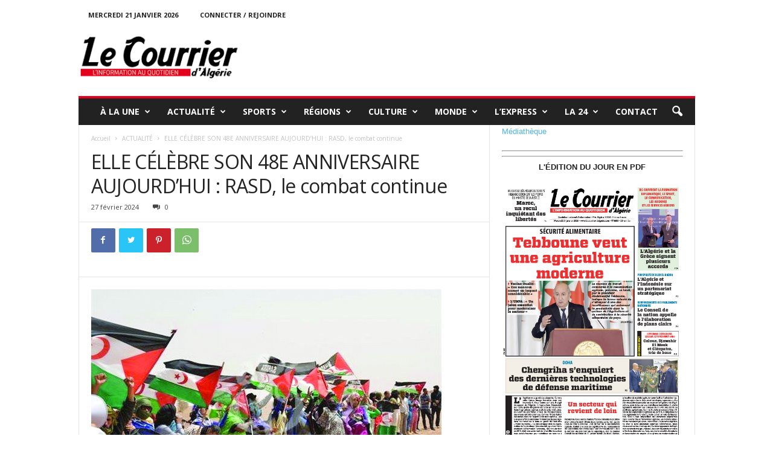

--- FILE ---
content_type: text/html; charset=UTF-8
request_url: http://lecourrier-dalgerie.com/elle-celebre-son-48e-anniversaire-aujourdhui-rasd-le-combat-continue/
body_size: 35900
content:
<!doctype html >
<!--[if IE 8]>    <html class="ie8" lang="fr-FR"> <![endif]-->
<!--[if IE 9]>    <html class="ie9" lang="fr-FR"> <![endif]-->
<!--[if gt IE 8]><!--> <html lang="fr-FR"> <!--<![endif]-->
<head>
    <title>ELLE CÉLÈBRE SON 48E ANNIVERSAIRE AUJOURD’HUI : RASD, le combat continue | lecourrier-dalgerie.com</title>
    <meta charset="UTF-8" />
    <meta name="viewport" content="width=device-width, initial-scale=1.0">
    <link rel="pingback" href="http://lecourrier-dalgerie.com/xmlrpc.php" />
    <meta name='robots' content='max-image-preview:large' />
<link rel="icon" type="image/png" href="http://lecourrier-dalgerie.com/wp-content/uploads/2023/09/cropped-Favon-courrier-1.png"><link rel='dns-prefetch' href='//www.googletagmanager.com' />
<link rel='dns-prefetch' href='//fonts.googleapis.com' />
<link rel="alternate" type="application/rss+xml" title="lecourrier-dalgerie.com &raquo; Flux" href="http://lecourrier-dalgerie.com/feed/" />
<link rel="alternate" type="application/rss+xml" title="lecourrier-dalgerie.com &raquo; Flux des commentaires" href="http://lecourrier-dalgerie.com/comments/feed/" />
<script type="text/javascript">
window._wpemojiSettings = {"baseUrl":"https:\/\/s.w.org\/images\/core\/emoji\/14.0.0\/72x72\/","ext":".png","svgUrl":"https:\/\/s.w.org\/images\/core\/emoji\/14.0.0\/svg\/","svgExt":".svg","source":{"concatemoji":"http:\/\/lecourrier-dalgerie.com\/wp-includes\/js\/wp-emoji-release.min.js?ver=6.3.7"}};
/*! This file is auto-generated */
!function(i,n){var o,s,e;function c(e){try{var t={supportTests:e,timestamp:(new Date).valueOf()};sessionStorage.setItem(o,JSON.stringify(t))}catch(e){}}function p(e,t,n){e.clearRect(0,0,e.canvas.width,e.canvas.height),e.fillText(t,0,0);var t=new Uint32Array(e.getImageData(0,0,e.canvas.width,e.canvas.height).data),r=(e.clearRect(0,0,e.canvas.width,e.canvas.height),e.fillText(n,0,0),new Uint32Array(e.getImageData(0,0,e.canvas.width,e.canvas.height).data));return t.every(function(e,t){return e===r[t]})}function u(e,t,n){switch(t){case"flag":return n(e,"\ud83c\udff3\ufe0f\u200d\u26a7\ufe0f","\ud83c\udff3\ufe0f\u200b\u26a7\ufe0f")?!1:!n(e,"\ud83c\uddfa\ud83c\uddf3","\ud83c\uddfa\u200b\ud83c\uddf3")&&!n(e,"\ud83c\udff4\udb40\udc67\udb40\udc62\udb40\udc65\udb40\udc6e\udb40\udc67\udb40\udc7f","\ud83c\udff4\u200b\udb40\udc67\u200b\udb40\udc62\u200b\udb40\udc65\u200b\udb40\udc6e\u200b\udb40\udc67\u200b\udb40\udc7f");case"emoji":return!n(e,"\ud83e\udef1\ud83c\udffb\u200d\ud83e\udef2\ud83c\udfff","\ud83e\udef1\ud83c\udffb\u200b\ud83e\udef2\ud83c\udfff")}return!1}function f(e,t,n){var r="undefined"!=typeof WorkerGlobalScope&&self instanceof WorkerGlobalScope?new OffscreenCanvas(300,150):i.createElement("canvas"),a=r.getContext("2d",{willReadFrequently:!0}),o=(a.textBaseline="top",a.font="600 32px Arial",{});return e.forEach(function(e){o[e]=t(a,e,n)}),o}function t(e){var t=i.createElement("script");t.src=e,t.defer=!0,i.head.appendChild(t)}"undefined"!=typeof Promise&&(o="wpEmojiSettingsSupports",s=["flag","emoji"],n.supports={everything:!0,everythingExceptFlag:!0},e=new Promise(function(e){i.addEventListener("DOMContentLoaded",e,{once:!0})}),new Promise(function(t){var n=function(){try{var e=JSON.parse(sessionStorage.getItem(o));if("object"==typeof e&&"number"==typeof e.timestamp&&(new Date).valueOf()<e.timestamp+604800&&"object"==typeof e.supportTests)return e.supportTests}catch(e){}return null}();if(!n){if("undefined"!=typeof Worker&&"undefined"!=typeof OffscreenCanvas&&"undefined"!=typeof URL&&URL.createObjectURL&&"undefined"!=typeof Blob)try{var e="postMessage("+f.toString()+"("+[JSON.stringify(s),u.toString(),p.toString()].join(",")+"));",r=new Blob([e],{type:"text/javascript"}),a=new Worker(URL.createObjectURL(r),{name:"wpTestEmojiSupports"});return void(a.onmessage=function(e){c(n=e.data),a.terminate(),t(n)})}catch(e){}c(n=f(s,u,p))}t(n)}).then(function(e){for(var t in e)n.supports[t]=e[t],n.supports.everything=n.supports.everything&&n.supports[t],"flag"!==t&&(n.supports.everythingExceptFlag=n.supports.everythingExceptFlag&&n.supports[t]);n.supports.everythingExceptFlag=n.supports.everythingExceptFlag&&!n.supports.flag,n.DOMReady=!1,n.readyCallback=function(){n.DOMReady=!0}}).then(function(){return e}).then(function(){var e;n.supports.everything||(n.readyCallback(),(e=n.source||{}).concatemoji?t(e.concatemoji):e.wpemoji&&e.twemoji&&(t(e.twemoji),t(e.wpemoji)))}))}((window,document),window._wpemojiSettings);
</script>
<style type="text/css">
img.wp-smiley,
img.emoji {
	display: inline !important;
	border: none !important;
	box-shadow: none !important;
	height: 1em !important;
	width: 1em !important;
	margin: 0 0.07em !important;
	vertical-align: -0.1em !important;
	background: none !important;
	padding: 0 !important;
}
</style>
	<link rel='stylesheet' id='dashicons-css' href='http://lecourrier-dalgerie.com/wp-includes/css/dashicons.min.css?ver=6.3.7' type='text/css' media='all' />
<link rel='stylesheet' id='post-views-counter-frontend-css' href='http://lecourrier-dalgerie.com/wp-content/plugins/post-views-counter/css/frontend.min.css?ver=1.5.5' type='text/css' media='all' />
<link rel='stylesheet' id='wp-block-library-css' href='http://lecourrier-dalgerie.com/wp-includes/css/dist/block-library/style.min.css?ver=6.3.7' type='text/css' media='all' />
<style id='classic-theme-styles-inline-css' type='text/css'>
/*! This file is auto-generated */
.wp-block-button__link{color:#fff;background-color:#32373c;border-radius:9999px;box-shadow:none;text-decoration:none;padding:calc(.667em + 2px) calc(1.333em + 2px);font-size:1.125em}.wp-block-file__button{background:#32373c;color:#fff;text-decoration:none}
</style>
<style id='global-styles-inline-css' type='text/css'>
body{--wp--preset--color--black: #000000;--wp--preset--color--cyan-bluish-gray: #abb8c3;--wp--preset--color--white: #ffffff;--wp--preset--color--pale-pink: #f78da7;--wp--preset--color--vivid-red: #cf2e2e;--wp--preset--color--luminous-vivid-orange: #ff6900;--wp--preset--color--luminous-vivid-amber: #fcb900;--wp--preset--color--light-green-cyan: #7bdcb5;--wp--preset--color--vivid-green-cyan: #00d084;--wp--preset--color--pale-cyan-blue: #8ed1fc;--wp--preset--color--vivid-cyan-blue: #0693e3;--wp--preset--color--vivid-purple: #9b51e0;--wp--preset--gradient--vivid-cyan-blue-to-vivid-purple: linear-gradient(135deg,rgba(6,147,227,1) 0%,rgb(155,81,224) 100%);--wp--preset--gradient--light-green-cyan-to-vivid-green-cyan: linear-gradient(135deg,rgb(122,220,180) 0%,rgb(0,208,130) 100%);--wp--preset--gradient--luminous-vivid-amber-to-luminous-vivid-orange: linear-gradient(135deg,rgba(252,185,0,1) 0%,rgba(255,105,0,1) 100%);--wp--preset--gradient--luminous-vivid-orange-to-vivid-red: linear-gradient(135deg,rgba(255,105,0,1) 0%,rgb(207,46,46) 100%);--wp--preset--gradient--very-light-gray-to-cyan-bluish-gray: linear-gradient(135deg,rgb(238,238,238) 0%,rgb(169,184,195) 100%);--wp--preset--gradient--cool-to-warm-spectrum: linear-gradient(135deg,rgb(74,234,220) 0%,rgb(151,120,209) 20%,rgb(207,42,186) 40%,rgb(238,44,130) 60%,rgb(251,105,98) 80%,rgb(254,248,76) 100%);--wp--preset--gradient--blush-light-purple: linear-gradient(135deg,rgb(255,206,236) 0%,rgb(152,150,240) 100%);--wp--preset--gradient--blush-bordeaux: linear-gradient(135deg,rgb(254,205,165) 0%,rgb(254,45,45) 50%,rgb(107,0,62) 100%);--wp--preset--gradient--luminous-dusk: linear-gradient(135deg,rgb(255,203,112) 0%,rgb(199,81,192) 50%,rgb(65,88,208) 100%);--wp--preset--gradient--pale-ocean: linear-gradient(135deg,rgb(255,245,203) 0%,rgb(182,227,212) 50%,rgb(51,167,181) 100%);--wp--preset--gradient--electric-grass: linear-gradient(135deg,rgb(202,248,128) 0%,rgb(113,206,126) 100%);--wp--preset--gradient--midnight: linear-gradient(135deg,rgb(2,3,129) 0%,rgb(40,116,252) 100%);--wp--preset--font-size--small: 10px;--wp--preset--font-size--medium: 20px;--wp--preset--font-size--large: 30px;--wp--preset--font-size--x-large: 42px;--wp--preset--font-size--regular: 14px;--wp--preset--font-size--larger: 48px;--wp--preset--spacing--20: 0.44rem;--wp--preset--spacing--30: 0.67rem;--wp--preset--spacing--40: 1rem;--wp--preset--spacing--50: 1.5rem;--wp--preset--spacing--60: 2.25rem;--wp--preset--spacing--70: 3.38rem;--wp--preset--spacing--80: 5.06rem;--wp--preset--shadow--natural: 6px 6px 9px rgba(0, 0, 0, 0.2);--wp--preset--shadow--deep: 12px 12px 50px rgba(0, 0, 0, 0.4);--wp--preset--shadow--sharp: 6px 6px 0px rgba(0, 0, 0, 0.2);--wp--preset--shadow--outlined: 6px 6px 0px -3px rgba(255, 255, 255, 1), 6px 6px rgba(0, 0, 0, 1);--wp--preset--shadow--crisp: 6px 6px 0px rgba(0, 0, 0, 1);}:where(.is-layout-flex){gap: 0.5em;}:where(.is-layout-grid){gap: 0.5em;}body .is-layout-flow > .alignleft{float: left;margin-inline-start: 0;margin-inline-end: 2em;}body .is-layout-flow > .alignright{float: right;margin-inline-start: 2em;margin-inline-end: 0;}body .is-layout-flow > .aligncenter{margin-left: auto !important;margin-right: auto !important;}body .is-layout-constrained > .alignleft{float: left;margin-inline-start: 0;margin-inline-end: 2em;}body .is-layout-constrained > .alignright{float: right;margin-inline-start: 2em;margin-inline-end: 0;}body .is-layout-constrained > .aligncenter{margin-left: auto !important;margin-right: auto !important;}body .is-layout-constrained > :where(:not(.alignleft):not(.alignright):not(.alignfull)){max-width: var(--wp--style--global--content-size);margin-left: auto !important;margin-right: auto !important;}body .is-layout-constrained > .alignwide{max-width: var(--wp--style--global--wide-size);}body .is-layout-flex{display: flex;}body .is-layout-flex{flex-wrap: wrap;align-items: center;}body .is-layout-flex > *{margin: 0;}body .is-layout-grid{display: grid;}body .is-layout-grid > *{margin: 0;}:where(.wp-block-columns.is-layout-flex){gap: 2em;}:where(.wp-block-columns.is-layout-grid){gap: 2em;}:where(.wp-block-post-template.is-layout-flex){gap: 1.25em;}:where(.wp-block-post-template.is-layout-grid){gap: 1.25em;}.has-black-color{color: var(--wp--preset--color--black) !important;}.has-cyan-bluish-gray-color{color: var(--wp--preset--color--cyan-bluish-gray) !important;}.has-white-color{color: var(--wp--preset--color--white) !important;}.has-pale-pink-color{color: var(--wp--preset--color--pale-pink) !important;}.has-vivid-red-color{color: var(--wp--preset--color--vivid-red) !important;}.has-luminous-vivid-orange-color{color: var(--wp--preset--color--luminous-vivid-orange) !important;}.has-luminous-vivid-amber-color{color: var(--wp--preset--color--luminous-vivid-amber) !important;}.has-light-green-cyan-color{color: var(--wp--preset--color--light-green-cyan) !important;}.has-vivid-green-cyan-color{color: var(--wp--preset--color--vivid-green-cyan) !important;}.has-pale-cyan-blue-color{color: var(--wp--preset--color--pale-cyan-blue) !important;}.has-vivid-cyan-blue-color{color: var(--wp--preset--color--vivid-cyan-blue) !important;}.has-vivid-purple-color{color: var(--wp--preset--color--vivid-purple) !important;}.has-black-background-color{background-color: var(--wp--preset--color--black) !important;}.has-cyan-bluish-gray-background-color{background-color: var(--wp--preset--color--cyan-bluish-gray) !important;}.has-white-background-color{background-color: var(--wp--preset--color--white) !important;}.has-pale-pink-background-color{background-color: var(--wp--preset--color--pale-pink) !important;}.has-vivid-red-background-color{background-color: var(--wp--preset--color--vivid-red) !important;}.has-luminous-vivid-orange-background-color{background-color: var(--wp--preset--color--luminous-vivid-orange) !important;}.has-luminous-vivid-amber-background-color{background-color: var(--wp--preset--color--luminous-vivid-amber) !important;}.has-light-green-cyan-background-color{background-color: var(--wp--preset--color--light-green-cyan) !important;}.has-vivid-green-cyan-background-color{background-color: var(--wp--preset--color--vivid-green-cyan) !important;}.has-pale-cyan-blue-background-color{background-color: var(--wp--preset--color--pale-cyan-blue) !important;}.has-vivid-cyan-blue-background-color{background-color: var(--wp--preset--color--vivid-cyan-blue) !important;}.has-vivid-purple-background-color{background-color: var(--wp--preset--color--vivid-purple) !important;}.has-black-border-color{border-color: var(--wp--preset--color--black) !important;}.has-cyan-bluish-gray-border-color{border-color: var(--wp--preset--color--cyan-bluish-gray) !important;}.has-white-border-color{border-color: var(--wp--preset--color--white) !important;}.has-pale-pink-border-color{border-color: var(--wp--preset--color--pale-pink) !important;}.has-vivid-red-border-color{border-color: var(--wp--preset--color--vivid-red) !important;}.has-luminous-vivid-orange-border-color{border-color: var(--wp--preset--color--luminous-vivid-orange) !important;}.has-luminous-vivid-amber-border-color{border-color: var(--wp--preset--color--luminous-vivid-amber) !important;}.has-light-green-cyan-border-color{border-color: var(--wp--preset--color--light-green-cyan) !important;}.has-vivid-green-cyan-border-color{border-color: var(--wp--preset--color--vivid-green-cyan) !important;}.has-pale-cyan-blue-border-color{border-color: var(--wp--preset--color--pale-cyan-blue) !important;}.has-vivid-cyan-blue-border-color{border-color: var(--wp--preset--color--vivid-cyan-blue) !important;}.has-vivid-purple-border-color{border-color: var(--wp--preset--color--vivid-purple) !important;}.has-vivid-cyan-blue-to-vivid-purple-gradient-background{background: var(--wp--preset--gradient--vivid-cyan-blue-to-vivid-purple) !important;}.has-light-green-cyan-to-vivid-green-cyan-gradient-background{background: var(--wp--preset--gradient--light-green-cyan-to-vivid-green-cyan) !important;}.has-luminous-vivid-amber-to-luminous-vivid-orange-gradient-background{background: var(--wp--preset--gradient--luminous-vivid-amber-to-luminous-vivid-orange) !important;}.has-luminous-vivid-orange-to-vivid-red-gradient-background{background: var(--wp--preset--gradient--luminous-vivid-orange-to-vivid-red) !important;}.has-very-light-gray-to-cyan-bluish-gray-gradient-background{background: var(--wp--preset--gradient--very-light-gray-to-cyan-bluish-gray) !important;}.has-cool-to-warm-spectrum-gradient-background{background: var(--wp--preset--gradient--cool-to-warm-spectrum) !important;}.has-blush-light-purple-gradient-background{background: var(--wp--preset--gradient--blush-light-purple) !important;}.has-blush-bordeaux-gradient-background{background: var(--wp--preset--gradient--blush-bordeaux) !important;}.has-luminous-dusk-gradient-background{background: var(--wp--preset--gradient--luminous-dusk) !important;}.has-pale-ocean-gradient-background{background: var(--wp--preset--gradient--pale-ocean) !important;}.has-electric-grass-gradient-background{background: var(--wp--preset--gradient--electric-grass) !important;}.has-midnight-gradient-background{background: var(--wp--preset--gradient--midnight) !important;}.has-small-font-size{font-size: var(--wp--preset--font-size--small) !important;}.has-medium-font-size{font-size: var(--wp--preset--font-size--medium) !important;}.has-large-font-size{font-size: var(--wp--preset--font-size--large) !important;}.has-x-large-font-size{font-size: var(--wp--preset--font-size--x-large) !important;}
.wp-block-navigation a:where(:not(.wp-element-button)){color: inherit;}
:where(.wp-block-post-template.is-layout-flex){gap: 1.25em;}:where(.wp-block-post-template.is-layout-grid){gap: 1.25em;}
:where(.wp-block-columns.is-layout-flex){gap: 2em;}:where(.wp-block-columns.is-layout-grid){gap: 2em;}
.wp-block-pullquote{font-size: 1.5em;line-height: 1.6;}
</style>
<link rel='stylesheet' id='contact-form-7-css' href='http://lecourrier-dalgerie.com/wp-content/plugins/contact-form-7/includes/css/styles.css?ver=5.9.4' type='text/css' media='all' />
<link rel='stylesheet' id='google-fonts-style-css' href='http://fonts.googleapis.com/css?family=Open+Sans%3A400%2C600%2C700%7CRoboto+Condensed%3A400%2C500%2C700&#038;display=swap&#038;ver=5.4.1' type='text/css' media='all' />
<link rel='stylesheet' id='td-theme-css' href='http://lecourrier-dalgerie.com/wp-content/themes/Newsmag/style.css?ver=5.4.1' type='text/css' media='all' />
<style id='td-theme-inline-css' type='text/css'>
    
        @media (max-width: 767px) {
            .td-header-desktop-wrap {
                display: none;
            }
        }
        @media (min-width: 767px) {
            .td-header-mobile-wrap {
                display: none;
            }
        }
    
	
</style>
<link rel='stylesheet' id='td-legacy-framework-front-style-css' href='http://lecourrier-dalgerie.com/wp-content/plugins/td-composer/legacy/Newsmag/assets/css/td_legacy_main.css?ver=971d5171b3e19fdd336fb9bcd8706cdex' type='text/css' media='all' />
<script type='text/javascript' src='http://lecourrier-dalgerie.com/wp-includes/js/jquery/jquery.min.js?ver=3.7.0' id='jquery-core-js'></script>
<script type='text/javascript' src='http://lecourrier-dalgerie.com/wp-includes/js/jquery/jquery-migrate.min.js?ver=3.4.1' id='jquery-migrate-js'></script>

<!-- Extrait de code de la balise Google (gtag.js) ajouté par Site Kit -->

<!-- Extrait Google Analytics ajouté par Site Kit -->
<script type='text/javascript' src='https://www.googletagmanager.com/gtag/js?id=GT-TQR2W7S5' id='google_gtagjs-js' async></script>
<script id="google_gtagjs-js-after" type="text/javascript">
window.dataLayer = window.dataLayer || [];function gtag(){dataLayer.push(arguments);}
gtag("set","linker",{"domains":["lecourrier-dalgerie.com"]});
gtag("js", new Date());
gtag("set", "developer_id.dZTNiMT", true);
gtag("config", "GT-TQR2W7S5");
 window._googlesitekit = window._googlesitekit || {}; window._googlesitekit.throttledEvents = []; window._googlesitekit.gtagEvent = (name, data) => { var key = JSON.stringify( { name, data } ); if ( !! window._googlesitekit.throttledEvents[ key ] ) { return; } window._googlesitekit.throttledEvents[ key ] = true; setTimeout( () => { delete window._googlesitekit.throttledEvents[ key ]; }, 5 ); gtag( "event", name, { ...data, event_source: "site-kit" } ); };
</script>

<!-- Extrait de code de la balise Google de fin (gtag.js) ajouté par Site Kit -->
<link rel="https://api.w.org/" href="http://lecourrier-dalgerie.com/wp-json/" /><link rel="alternate" type="application/json" href="http://lecourrier-dalgerie.com/wp-json/wp/v2/posts/198807" /><link rel="EditURI" type="application/rsd+xml" title="RSD" href="http://lecourrier-dalgerie.com/xmlrpc.php?rsd" />
<meta name="generator" content="WordPress 6.3.7" />
<link rel="canonical" href="http://lecourrier-dalgerie.com/elle-celebre-son-48e-anniversaire-aujourdhui-rasd-le-combat-continue/" />
<link rel='shortlink' href='http://lecourrier-dalgerie.com/?p=198807' />
<link rel="alternate" type="application/json+oembed" href="http://lecourrier-dalgerie.com/wp-json/oembed/1.0/embed?url=http%3A%2F%2Flecourrier-dalgerie.com%2Felle-celebre-son-48e-anniversaire-aujourdhui-rasd-le-combat-continue%2F" />
<link rel="alternate" type="text/xml+oembed" href="http://lecourrier-dalgerie.com/wp-json/oembed/1.0/embed?url=http%3A%2F%2Flecourrier-dalgerie.com%2Felle-celebre-son-48e-anniversaire-aujourdhui-rasd-le-combat-continue%2F&#038;format=xml" />
<meta name="generator" content="Site Kit by Google 1.157.0" /><!--[if lt IE 9]><script src="http://cdnjs.cloudflare.com/ajax/libs/html5shiv/3.7.3/html5shiv.js"></script><![endif]-->
    
<!-- JS generated by theme -->

<script>
    
    

	    var tdBlocksArray = []; //here we store all the items for the current page

	    //td_block class - each ajax block uses a object of this class for requests
	    function tdBlock() {
		    this.id = '';
		    this.block_type = 1; //block type id (1-234 etc)
		    this.atts = '';
		    this.td_column_number = '';
		    this.td_current_page = 1; //
		    this.post_count = 0; //from wp
		    this.found_posts = 0; //from wp
		    this.max_num_pages = 0; //from wp
		    this.td_filter_value = ''; //current live filter value
		    this.is_ajax_running = false;
		    this.td_user_action = ''; // load more or infinite loader (used by the animation)
		    this.header_color = '';
		    this.ajax_pagination_infinite_stop = ''; //show load more at page x
	    }


        // td_js_generator - mini detector
        (function(){
            var htmlTag = document.getElementsByTagName("html")[0];

	        if ( navigator.userAgent.indexOf("MSIE 10.0") > -1 ) {
                htmlTag.className += ' ie10';
            }

            if ( !!navigator.userAgent.match(/Trident.*rv\:11\./) ) {
                htmlTag.className += ' ie11';
            }

	        if ( navigator.userAgent.indexOf("Edge") > -1 ) {
                htmlTag.className += ' ieEdge';
            }

            if ( /(iPad|iPhone|iPod)/g.test(navigator.userAgent) ) {
                htmlTag.className += ' td-md-is-ios';
            }

            var user_agent = navigator.userAgent.toLowerCase();
            if ( user_agent.indexOf("android") > -1 ) {
                htmlTag.className += ' td-md-is-android';
            }

            if ( -1 !== navigator.userAgent.indexOf('Mac OS X')  ) {
                htmlTag.className += ' td-md-is-os-x';
            }

            if ( /chrom(e|ium)/.test(navigator.userAgent.toLowerCase()) ) {
               htmlTag.className += ' td-md-is-chrome';
            }

            if ( -1 !== navigator.userAgent.indexOf('Firefox') ) {
                htmlTag.className += ' td-md-is-firefox';
            }

            if ( -1 !== navigator.userAgent.indexOf('Safari') && -1 === navigator.userAgent.indexOf('Chrome') ) {
                htmlTag.className += ' td-md-is-safari';
            }

            if( -1 !== navigator.userAgent.indexOf('IEMobile') ){
                htmlTag.className += ' td-md-is-iemobile';
            }

        })();




        var tdLocalCache = {};

        ( function () {
            "use strict";

            tdLocalCache = {
                data: {},
                remove: function (resource_id) {
                    delete tdLocalCache.data[resource_id];
                },
                exist: function (resource_id) {
                    return tdLocalCache.data.hasOwnProperty(resource_id) && tdLocalCache.data[resource_id] !== null;
                },
                get: function (resource_id) {
                    return tdLocalCache.data[resource_id];
                },
                set: function (resource_id, cachedData) {
                    tdLocalCache.remove(resource_id);
                    tdLocalCache.data[resource_id] = cachedData;
                }
            };
        })();

    
    
var td_viewport_interval_list=[{"limitBottom":767,"sidebarWidth":251},{"limitBottom":1023,"sidebarWidth":339}];
var td_animation_stack_effect="type0";
var tds_animation_stack=true;
var td_animation_stack_specific_selectors=".entry-thumb, img, .td-lazy-img";
var td_animation_stack_general_selectors=".td-animation-stack img, .td-animation-stack .entry-thumb, .post img, .td-animation-stack .td-lazy-img";
var tdc_is_installed="yes";
var td_ajax_url="http:\/\/lecourrier-dalgerie.com\/wp-admin\/admin-ajax.php?td_theme_name=Newsmag&v=5.4.1";
var td_get_template_directory_uri="http:\/\/lecourrier-dalgerie.com\/wp-content\/plugins\/td-composer\/legacy\/common";
var tds_snap_menu="";
var tds_logo_on_sticky="";
var tds_header_style="";
var td_please_wait="S'il vous pla\u00eet patienter ...";
var td_email_user_pass_incorrect="Utilisateur ou mot de passe incorrect!";
var td_email_user_incorrect="E-mail ou nom d'utilisateur incorrect !";
var td_email_incorrect="Email incorrect !";
var td_user_incorrect="Username incorrect!";
var td_email_user_empty="Email or username empty!";
var td_pass_empty="Pass empty!";
var td_pass_pattern_incorrect="Invalid Pass Pattern!";
var td_retype_pass_incorrect="Retyped Pass incorrect!";
var tds_more_articles_on_post_enable="";
var tds_more_articles_on_post_time_to_wait="";
var tds_more_articles_on_post_pages_distance_from_top=0;
var tds_theme_color_site_wide="#e2001c";
var tds_smart_sidebar="";
var tdThemeName="Newsmag";
var tdThemeNameWl="Newsmag";
var td_magnific_popup_translation_tPrev="Pr\u00e9c\u00e9dente (fl\u00e8che gauche)";
var td_magnific_popup_translation_tNext="Suivante (fl\u00e8che droite)";
var td_magnific_popup_translation_tCounter="%curr% sur %total%";
var td_magnific_popup_translation_ajax_tError="Le contenu de %url% pas pu \u00eatre charg\u00e9.";
var td_magnific_popup_translation_image_tError="L'image #%curr% pas pu \u00eatre charg\u00e9e.";
var tdBlockNonce="ac8691fd79";
var tdDateNamesI18n={"month_names":["janvier","f\u00e9vrier","mars","avril","mai","juin","juillet","ao\u00fbt","septembre","octobre","novembre","d\u00e9cembre"],"month_names_short":["Jan","F\u00e9v","Mar","Avr","Mai","Juin","Juil","Ao\u00fbt","Sep","Oct","Nov","D\u00e9c"],"day_names":["dimanche","lundi","mardi","mercredi","jeudi","vendredi","samedi"],"day_names_short":["dim","lun","mar","mer","jeu","ven","sam"]};
var td_ad_background_click_link="";
var td_ad_background_click_target="";
</script>


<!-- Header style compiled by theme -->

<style>
    
.td-module-exclusive .td-module-title a:before {
        content: 'EXCLUSIF';
    }
    
    .td-header-border:before,
    .td-trending-now-title,
    .td_block_mega_menu .td_mega_menu_sub_cats .cur-sub-cat,
    .td-post-category:hover,
    .td-header-style-2 .td-header-sp-logo,
    .td-next-prev-wrap a:hover i,
    .page-nav .current,
    .widget_calendar tfoot a:hover,
    .td-footer-container .widget_search .wpb_button:hover,
    .td-scroll-up-visible,
    .dropcap,
    .td-category a,
    input[type="submit"]:hover,
    .td-post-small-box a:hover,
    .td-404-sub-sub-title a:hover,
    .td-rating-bar-wrap div,
    .td_top_authors .td-active .td-author-post-count,
    .td_top_authors .td-active .td-author-comments-count,
    .td_smart_list_3 .td-sml3-top-controls i:hover,
    .td_smart_list_3 .td-sml3-bottom-controls i:hover,
    .td_wrapper_video_playlist .td_video_controls_playlist_wrapper,
    .td-read-more a:hover,
    .td-login-wrap .btn,
    .td_display_err,
    .td-header-style-6 .td-top-menu-full,
    #bbpress-forums button:hover,
    #bbpress-forums .bbp-pagination .current,
    .bbp_widget_login .button:hover,
    .header-search-wrap .td-drop-down-search .btn:hover,
    .td-post-text-content .more-link-wrap:hover a,
    #buddypress div.item-list-tabs ul li > a span,
    #buddypress div.item-list-tabs ul li > a:hover span,
    #buddypress input[type=submit]:hover,
    #buddypress a.button:hover span,
    #buddypress div.item-list-tabs ul li.selected a span,
    #buddypress div.item-list-tabs ul li.current a span,
    #buddypress input[type=submit]:focus,
    .td-grid-style-3 .td-big-grid-post .td-module-thumb a:last-child:before,
    .td-grid-style-4 .td-big-grid-post .td-module-thumb a:last-child:before,
    .td-grid-style-5 .td-big-grid-post .td-module-thumb:after,
    .td_category_template_2 .td-category-siblings .td-category a:hover,
    .td-weather-week:before,
    .td-weather-information:before,
     .td_3D_btn,
    .td_shadow_btn,
    .td_default_btn,
    .td_square_btn, 
    .td_outlined_btn:hover {
        background-color: #e2001c;
    }

    @media (max-width: 767px) {
        .td-category a.td-current-sub-category {
            background-color: #e2001c;
        }
    }

    .woocommerce .onsale,
    .woocommerce .woocommerce a.button:hover,
    .woocommerce-page .woocommerce .button:hover,
    .single-product .product .summary .cart .button:hover,
    .woocommerce .woocommerce .product a.button:hover,
    .woocommerce .product a.button:hover,
    .woocommerce .product #respond input#submit:hover,
    .woocommerce .checkout input#place_order:hover,
    .woocommerce .woocommerce.widget .button:hover,
    .woocommerce .woocommerce-message .button:hover,
    .woocommerce .woocommerce-error .button:hover,
    .woocommerce .woocommerce-info .button:hover,
    .woocommerce.widget .ui-slider .ui-slider-handle,
    .vc_btn-black:hover,
	.wpb_btn-black:hover,
	.item-list-tabs .feed:hover a,
	.td-smart-list-button:hover {
    	background-color: #e2001c;
    }

    .td-header-sp-top-menu .top-header-menu > .current-menu-item > a,
    .td-header-sp-top-menu .top-header-menu > .current-menu-ancestor > a,
    .td-header-sp-top-menu .top-header-menu > .current-category-ancestor > a,
    .td-header-sp-top-menu .top-header-menu > li > a:hover,
    .td-header-sp-top-menu .top-header-menu > .sfHover > a,
    .top-header-menu ul .current-menu-item > a,
    .top-header-menu ul .current-menu-ancestor > a,
    .top-header-menu ul .current-category-ancestor > a,
    .top-header-menu ul li > a:hover,
    .top-header-menu ul .sfHover > a,
    .sf-menu ul .td-menu-item > a:hover,
    .sf-menu ul .sfHover > a,
    .sf-menu ul .current-menu-ancestor > a,
    .sf-menu ul .current-category-ancestor > a,
    .sf-menu ul .current-menu-item > a,
    .td_module_wrap:hover .entry-title a,
    .td_mod_mega_menu:hover .entry-title a,
    .footer-email-wrap a,
    .widget a:hover,
    .td-footer-container .widget_calendar #today,
    .td-category-pulldown-filter a.td-pulldown-category-filter-link:hover,
    .td-load-more-wrap a:hover,
    .td-post-next-prev-content a:hover,
    .td-author-name a:hover,
    .td-author-url a:hover,
    .td_mod_related_posts:hover .entry-title a,
    .td-search-query,
    .header-search-wrap .td-drop-down-search .result-msg a:hover,
    .td_top_authors .td-active .td-authors-name a,
    .post blockquote p,
    .td-post-content blockquote p,
    .page blockquote p,
    .comment-list cite a:hover,
    .comment-list cite:hover,
    .comment-list .comment-reply-link:hover,
    a,
    .white-menu #td-header-menu .sf-menu > li > a:hover,
    .white-menu #td-header-menu .sf-menu > .current-menu-ancestor > a,
    .white-menu #td-header-menu .sf-menu > .current-menu-item > a,
    .td_quote_on_blocks,
    #bbpress-forums .bbp-forum-freshness a:hover,
    #bbpress-forums .bbp-topic-freshness a:hover,
    #bbpress-forums .bbp-forums-list li a:hover,
    #bbpress-forums .bbp-forum-title:hover,
    #bbpress-forums .bbp-topic-permalink:hover,
    #bbpress-forums .bbp-topic-started-by a:hover,
    #bbpress-forums .bbp-topic-started-in a:hover,
    #bbpress-forums .bbp-body .super-sticky li.bbp-topic-title .bbp-topic-permalink,
    #bbpress-forums .bbp-body .sticky li.bbp-topic-title .bbp-topic-permalink,
    #bbpress-forums #subscription-toggle a:hover,
    #bbpress-forums #favorite-toggle a:hover,
    .woocommerce-account .woocommerce-MyAccount-navigation a:hover,
    .widget_display_replies .bbp-author-name,
    .widget_display_topics .bbp-author-name,
    .archive .widget_archive .current,
    .archive .widget_archive .current a,
    .td-subcategory-header .td-category-siblings .td-subcat-dropdown a.td-current-sub-category,
    .td-subcategory-header .td-category-siblings .td-subcat-dropdown a:hover,
    .td-pulldown-filter-display-option:hover,
    .td-pulldown-filter-display-option .td-pulldown-filter-link:hover,
    .td_normal_slide .td-wrapper-pulldown-filter .td-pulldown-filter-list a:hover,
    #buddypress ul.item-list li div.item-title a:hover,
    .td_block_13 .td-pulldown-filter-list a:hover,
    .td_smart_list_8 .td-smart-list-dropdown-wrap .td-smart-list-button:hover,
    .td_smart_list_8 .td-smart-list-dropdown-wrap .td-smart-list-button:hover i,
    .td-sub-footer-container a:hover,
    .td-instagram-user a,
    .td_outlined_btn,
    body .td_block_list_menu li.current-menu-item > a,
    body .td_block_list_menu li.current-menu-ancestor > a,
    body .td_block_list_menu li.current-category-ancestor > a{
        color: #e2001c;
    }

    .td-mega-menu .wpb_content_element li a:hover,
    .td_login_tab_focus {
        color: #e2001c !important;
    }

    .td-next-prev-wrap a:hover i,
    .page-nav .current,
    .widget_tag_cloud a:hover,
    .post .td_quote_box,
    .page .td_quote_box,
    .td-login-panel-title,
    #bbpress-forums .bbp-pagination .current,
    .td_category_template_2 .td-category-siblings .td-category a:hover,
    .page-template-page-pagebuilder-latest .td-instagram-user,
     .td_outlined_btn {
        border-color: #e2001c;
    }

    .td_wrapper_video_playlist .td_video_currently_playing:after,
    .item-list-tabs .feed:hover {
        border-color: #e2001c !important;
    }


    
    @media (max-width: 767px) {
        body .td-header-wrap .td-header-main-menu {
            background-color: #68bfb2;
        }
    }

    
    .td-footer-container,
    .td-footer-container .td_module_mx3 .meta-info,
    .td-footer-container .td_module_14 .meta-info,
    .td-footer-container .td_module_mx1 .td-block14-border {
        background-color: #f9f9f9;
    }
    .td-footer-container .widget_calendar #today {
    	background-color: transparent;
    }
</style>




<script type="application/ld+json">
    {
        "@context": "http://schema.org",
        "@type": "BreadcrumbList",
        "itemListElement": [
            {
                "@type": "ListItem",
                "position": 1,
                "item": {
                    "@type": "WebSite",
                    "@id": "http://lecourrier-dalgerie.com/",
                    "name": "Accueil"
                }
            },
            {
                "@type": "ListItem",
                "position": 2,
                    "item": {
                    "@type": "WebPage",
                    "@id": "http://lecourrier-dalgerie.com/category/actualite/",
                    "name": "ACTUALITÉ"
                }
            }
            ,{
                "@type": "ListItem",
                "position": 3,
                    "item": {
                    "@type": "WebPage",
                    "@id": "http://lecourrier-dalgerie.com/elle-celebre-son-48e-anniversaire-aujourdhui-rasd-le-combat-continue/",
                    "name": "ELLE CÉLÈBRE SON 48E ANNIVERSAIRE AUJOURD’HUI : RASD, le combat continue"                                
                }
            }    
        ]
    }
</script>
<link rel="icon" href="http://lecourrier-dalgerie.com/wp-content/uploads/2023/09/cropped-Favon-courrier-1-32x32.png" sizes="32x32" />
<link rel="icon" href="http://lecourrier-dalgerie.com/wp-content/uploads/2023/09/cropped-Favon-courrier-1-192x192.png" sizes="192x192" />
<link rel="apple-touch-icon" href="http://lecourrier-dalgerie.com/wp-content/uploads/2023/09/cropped-Favon-courrier-1-180x180.png" />
<meta name="msapplication-TileImage" content="http://lecourrier-dalgerie.com/wp-content/uploads/2023/09/cropped-Favon-courrier-1-270x270.png" />
	<style id="tdw-css-placeholder"></style></head>

<body class="post-template-default single single-post postid-198807 single-format-standard wp-custom-logo elle-celebre-son-48e-anniversaire-aujourdhui-rasd-le-combat-continue global-block-template-1 td-animation-stack-type0 td-full-layout" itemscope="itemscope" itemtype="http://schema.org/WebPage">

        <div class="td-scroll-up  td-hide-scroll-up-on-mob"  style="display:none;"><i class="td-icon-menu-up"></i></div>

    
    <div class="td-menu-background"></div>
<div id="td-mobile-nav">
    <div class="td-mobile-container">
        <!-- mobile menu top section -->
        <div class="td-menu-socials-wrap">
            <!-- socials -->
            <div class="td-menu-socials">
                            </div>
            <!-- close button -->
            <div class="td-mobile-close">
                <span><i class="td-icon-close-mobile"></i></span>
            </div>
        </div>

        <!-- login section -->
                    <div class="td-menu-login-section">
                
    <div class="td-guest-wrap">
        <div class="td-menu-login"><a id="login-link-mob">Se connecter</a></div>
    </div>
            </div>
        
        <!-- menu section -->
        <div class="td-mobile-content">
            <div class="menu-main-menu-container"><ul id="menu-main-menu" class="td-mobile-main-menu"><li id="menu-item-191623" class="menu-item menu-item-type-taxonomy menu-item-object-category menu-item-first menu-item-191623"><a href="http://lecourrier-dalgerie.com/category/a-la-une/">À LA UNE</a></li>
<li id="menu-item-191624" class="menu-item menu-item-type-taxonomy menu-item-object-category current-post-ancestor current-menu-parent current-post-parent menu-item-191624"><a href="http://lecourrier-dalgerie.com/category/actualite/">ACTUALITÉ</a></li>
<li id="menu-item-191656" class="menu-item menu-item-type-taxonomy menu-item-object-category menu-item-191656"><a href="http://lecourrier-dalgerie.com/category/spor/">SPORTS</a></li>
<li id="menu-item-191629" class="menu-item menu-item-type-taxonomy menu-item-object-category menu-item-191629"><a href="http://lecourrier-dalgerie.com/category/regions/">RÉGIONS</a></li>
<li id="menu-item-191655" class="menu-item menu-item-type-taxonomy menu-item-object-category menu-item-191655"><a href="http://lecourrier-dalgerie.com/category/culture-2/">CULTURE</a></li>
<li id="menu-item-191628" class="menu-item menu-item-type-taxonomy menu-item-object-category menu-item-191628"><a href="http://lecourrier-dalgerie.com/category/monde/">MONDE</a></li>
<li id="menu-item-191626" class="menu-item menu-item-type-taxonomy menu-item-object-category menu-item-191626"><a href="http://lecourrier-dalgerie.com/category/lexpress/">L&rsquo;EXPRESS</a></li>
<li id="menu-item-191627" class="menu-item menu-item-type-taxonomy menu-item-object-category menu-item-191627"><a href="http://lecourrier-dalgerie.com/category/la-24/">LA 24</a></li>
<li id="menu-item-191622" class="menu-item menu-item-type-post_type menu-item-object-page menu-item-191622"><a href="http://lecourrier-dalgerie.com/contact-2/">Contact</a></li>
</ul></div>        </div>
    </div>

    <!-- register/login section -->
            <div id="login-form-mobile" class="td-register-section">
            
            <div id="td-login-mob" class="td-login-animation td-login-hide-mob">
            	<!-- close button -->
	            <div class="td-login-close">
	                <span class="td-back-button"><i class="td-icon-read-down"></i></span>
	                <div class="td-login-title">Se connecter</div>
	                <!-- close button -->
		            <div class="td-mobile-close">
		                <span><i class="td-icon-close-mobile"></i></span>
		            </div>
	            </div>
	            <form class="td-login-form-wrap" action="#" method="post">
	                <div class="td-login-panel-title"><span>Bienvenue!</span>Connectez-vous à votre compte</div>
	                <div class="td_display_err"></div>
	                <div class="td-login-inputs"><input class="td-login-input" autocomplete="username" type="text" name="login_email" id="login_email-mob" value="" required><label for="login_email-mob">votre nom d'utilisateur</label></div>
	                <div class="td-login-inputs"><input class="td-login-input" autocomplete="current-password" type="password" name="login_pass" id="login_pass-mob" value="" required><label for="login_pass-mob">votre mot de passe</label></div>
	                <input type="button" name="login_button" id="login_button-mob" class="td-login-button" value="SE CONNECTER">
	                
					
	                <div class="td-login-info-text"><a href="#" id="forgot-pass-link-mob">Mot de passe oublié ?</a></div>
	                
	                
                </form>
            </div>

            

            <div id="td-forgot-pass-mob" class="td-login-animation td-login-hide-mob">
                <!-- close button -->
	            <div class="td-forgot-pass-close">
	                <a href="#" aria-label="Back" class="td-back-button"><i class="td-icon-read-down"></i></a>
	                <div class="td-login-title">Récupération de mot de passe</div>
	            </div>
	            <div class="td-login-form-wrap">
	                <div class="td-login-panel-title">Récupérer votre mot de passe</div>
	                <div class="td_display_err"></div>
	                <div class="td-login-inputs"><input class="td-login-input" type="text" name="forgot_email" id="forgot_email-mob" value="" required><label for="forgot_email-mob">votre email</label></div>
	                <input type="button" name="forgot_button" id="forgot_button-mob" class="td-login-button" value="Envoyer mon mot de passe">
                </div>
            </div>
        </div>
    </div>    <div class="td-search-background"></div>
<div class="td-search-wrap-mob">
	<div class="td-drop-down-search">
		<form method="get" class="td-search-form" action="http://lecourrier-dalgerie.com/">
			<!-- close button -->
			<div class="td-search-close">
				<span><i class="td-icon-close-mobile"></i></span>
			</div>
			<div role="search" class="td-search-input">
				<span>Recherche</span>
				<input id="td-header-search-mob" type="text" value="" name="s" autocomplete="off" />
			</div>
		</form>
		<div id="td-aj-search-mob"></div>
	</div>
</div>

    <div id="td-outer-wrap">
    
        <div class="td-outer-container">
        
            <!--
Header style 1
-->

<div class="td-header-container td-header-wrap td-header-style-1">
    <div class="td-header-row td-header-top-menu">
        
    <div class="td-top-bar-container top-bar-style-1">
        <div class="td-header-sp-top-menu">

            <div class="td_data_time">
            <div >

                mercredi 21 janvier 2026
            </div>
        </div>
    <ul class="top-header-menu td_ul_login"><li class="menu-item"><a class="td-login-modal-js menu-item" href="#login-form" data-effect="mpf-td-login-effect">Connecter / rejoindre</a></li></ul></div>            </div>

<!-- LOGIN MODAL -->

                <div  id="login-form" class="white-popup-block mfp-hide mfp-with-anim td-login-modal-wrap">
                    <div class="td-login-wrap">
                        <a href="#" aria-label="Back" class="td-back-button"><i class="td-icon-modal-back"></i></a>
                        <div id="td-login-div" class="td-login-form-div td-display-block">
                            <div class="td-login-panel-title">Se connecter</div>
                            <div class="td-login-panel-descr">Bienvenue ! Connectez-vous à votre compte :</div>
                            <div class="td_display_err"></div>
                            <form id="loginForm" action="#" method="post">
                                <div class="td-login-inputs"><input class="td-login-input" autocomplete="username" type="text" name="login_email" id="login_email" value="" required><label for="login_email">votre nom d'utilisateur</label></div>
                                <div class="td-login-inputs"><input class="td-login-input" autocomplete="current-password" type="password" name="login_pass" id="login_pass" value="" required><label for="login_pass">votre mot de passe</label></div>
                                <input type="button" name="login_button" id="login_button" class="wpb_button btn td-login-button" value="S'identifier">
                                
                            </form>
                            
                            

                            <div class="td-login-info-text"><a href="#" id="forgot-pass-link">Mot de passe oublié? obtenir de l'aide</a></div>
                            
                            
                        </div>

                        

                         <div id="td-forgot-pass-div" class="td-login-form-div td-display-none">
                            <div class="td-login-panel-title">Récupération de mot de passe</div>
                            <div class="td-login-panel-descr">Récupérer votre mot de passe</div>
                            <div class="td_display_err"></div>
                            <form id="forgotpassForm" action="#" method="post">
                                <div class="td-login-inputs"><input class="td-login-input" type="text" name="forgot_email" id="forgot_email" value="" required><label for="forgot_email">votre email</label></div>
                                <input type="button" name="forgot_button" id="forgot_button" class="wpb_button btn td-login-button" value="Envoyer mon mot de passe">
                            </form>
                            <div class="td-login-info-text">Un mot de passe vous sera envoyé par email.</div>
                        </div>
                    </div>
                </div>
                    </div>

    <div class="td-header-row td-header-header">
        <div class="td-header-sp-logo">
                    <a class="td-main-logo" href="http://lecourrier-dalgerie.com/">
            <img class="td-retina-data" data-retina="http://lecourrier-dalgerie.com/wp-content/uploads/2021/11/Logo-courrier1.png" src="http://lecourrier-dalgerie.com/wp-content/uploads/2021/11/Logo-courrier1-copie.png" alt=""  width="288" height="79"/>
            <span class="td-visual-hidden">lecourrier-dalgerie.com</span>
        </a>
            </div>
        <div class="td-header-sp-rec">
            
<div class="td-header-ad-wrap ">
    

</div>        </div>
    </div>

    <div class="td-header-menu-wrap">
        <div class="td-header-row td-header-border td-header-main-menu">
            <div id="td-header-menu" role="navigation">
    <div id="td-top-mobile-toggle"><span><i class="td-icon-font td-icon-mobile"></i></span></div>
    <div class="td-main-menu-logo td-logo-in-header">
        	<a class="td-mobile-logo td-sticky-disable" href="http://lecourrier-dalgerie.com/">
		<img class="td-retina-data" data-retina="http://lecourrier-dalgerie.com/wp-content/uploads/2021/11/Logo-courrier1-copie.png" src="http://lecourrier-dalgerie.com/wp-content/uploads/2021/11/Logo-courrier1-copie.png" alt=""  width="288" height="79"/>
	</a>
		<a class="td-header-logo td-sticky-disable" href="http://lecourrier-dalgerie.com/">
		<img class="td-retina-data" data-retina="http://lecourrier-dalgerie.com/wp-content/uploads/2021/11/Logo-courrier1.png" src="http://lecourrier-dalgerie.com/wp-content/uploads/2021/11/Logo-courrier1-copie.png" alt=""/>
	</a>
	    </div>
    <div class="menu-main-menu-container"><ul id="menu-main-menu-1" class="sf-menu"><li class="menu-item menu-item-type-taxonomy menu-item-object-category menu-item-first td-menu-item td-mega-menu menu-item-191623"><a href="http://lecourrier-dalgerie.com/category/a-la-une/">À LA UNE</a>
<ul class="sub-menu">
	<li id="menu-item-0" class="menu-item-0"><div class="td-container-border"><div class="td-mega-grid"><script>var block_tdi_2 = new tdBlock();
block_tdi_2.id = "tdi_2";
block_tdi_2.atts = '{"limit":"5","td_column_number":3,"ajax_pagination":"next_prev","category_id":"2039","show_child_cat":5,"td_ajax_filter_type":"td_category_ids_filter","td_ajax_preloading":"","block_type":"td_block_mega_menu","block_template_id":"","header_color":"","ajax_pagination_infinite_stop":"","offset":"","td_filter_default_txt":"","td_ajax_filter_ids":"","el_class":"","color_preset":"","ajax_pagination_next_prev_swipe":"","border_top":"","css":"","tdc_css":"","class":"tdi_2","tdc_css_class":"tdi_2","tdc_css_class_style":"tdi_2_rand_style"}';
block_tdi_2.td_column_number = "3";
block_tdi_2.block_type = "td_block_mega_menu";
block_tdi_2.post_count = "5";
block_tdi_2.found_posts = "3312";
block_tdi_2.header_color = "";
block_tdi_2.ajax_pagination_infinite_stop = "";
block_tdi_2.max_num_pages = "663";
tdBlocksArray.push(block_tdi_2);
</script><div class="td_block_wrap td_block_mega_menu tdi_2 td-no-subcats td_with_ajax_pagination td-pb-border-top td_block_template_1"  data-td-block-uid="tdi_2" ><div id=tdi_2 class="td_block_inner"><div class="td-mega-row"><div class="td-mega-span">
        <div class="td_module_mega_menu td-animation-stack td_mod_mega_menu td-cpt-post">
            <div class="td-module-image">
                <div class="td-module-thumb"><a href="http://lecourrier-dalgerie.com/securite-alimentaire-tebboune-veut-une-agriculture-moderne/"  rel="bookmark" class="td-image-wrap " title="SÉCURITÉ ALIMENTAIRE : Tebboune veut une agriculture moderne " ><img class="entry-thumb" src="" alt="" title="SÉCURITÉ ALIMENTAIRE : Tebboune veut une agriculture moderne " data-type="image_tag" data-img-url="http://lecourrier-dalgerie.com/wp-content/uploads/2025/12/Tebboune-4-180x135.jpg"  width="180" height="135" /></a></div>                                            </div>

            <div class="item-details">
                <div class="entry-title td-module-title"><a href="http://lecourrier-dalgerie.com/securite-alimentaire-tebboune-veut-une-agriculture-moderne/"  rel="bookmark" title="SÉCURITÉ ALIMENTAIRE : Tebboune veut une agriculture moderne ">SÉCURITÉ ALIMENTAIRE : Tebboune veut une agriculture moderne </a></div>            </div>
        </div>
        </div><div class="td-mega-span">
        <div class="td_module_mega_menu td-animation-stack td_mod_mega_menu td-cpt-post">
            <div class="td-module-image">
                <div class="td-module-thumb"><a href="http://lecourrier-dalgerie.com/doha-chengriha-senquiert-des-dernieres-technologies-de-defense-maritime/"  rel="bookmark" class="td-image-wrap " title="DOHA : Chengriha s’enquiert des dernières technologies de défense maritime" ><img class="entry-thumb" src="" alt="" title="DOHA : Chengriha s’enquiert des dernières technologies de défense maritime" data-type="image_tag" data-img-url="http://lecourrier-dalgerie.com/wp-content/uploads/2026/01/Chengriha-à-Doha-180x135.jpg"  width="180" height="135" /></a></div>                                            </div>

            <div class="item-details">
                <div class="entry-title td-module-title"><a href="http://lecourrier-dalgerie.com/doha-chengriha-senquiert-des-dernieres-technologies-de-defense-maritime/"  rel="bookmark" title="DOHA : Chengriha s’enquiert des dernières technologies de défense maritime">DOHA : Chengriha s’enquiert des dernières technologies de défense maritime</a></div>            </div>
        </div>
        </div><div class="td-mega-span">
        <div class="td_module_mega_menu td-animation-stack td_mod_mega_menu td-cpt-post">
            <div class="td-module-image">
                <div class="td-module-thumb"><a href="http://lecourrier-dalgerie.com/ils-couvrent-la-formation-diplomatique-le-sport-la-communication-les-archives-et-les-services-aeriens-lalgerie-et-la-grece-signent-plusieurs-accords/"  rel="bookmark" class="td-image-wrap " title="ILS COUVRENT LA FORMATION DIPLOMATIQUE, LE SPORT, LA COMMUNICATION, LES ARCHIVES ET LES SERVICES AÉRIENS : L’Algérie et la Grèce signent plusieurs accords " ><img class="entry-thumb" src="" alt="" title="ILS COUVRENT LA FORMATION DIPLOMATIQUE, LE SPORT, LA COMMUNICATION, LES ARCHIVES ET LES SERVICES AÉRIENS : L’Algérie et la Grèce signent plusieurs accords " data-type="image_tag" data-img-url="http://lecourrier-dalgerie.com/wp-content/uploads/2026/01/LAlgérie-et-la-Grèce-signent-plusieurs-accords--180x135.jpeg"  width="180" height="135" /></a></div>                                            </div>

            <div class="item-details">
                <div class="entry-title td-module-title"><a href="http://lecourrier-dalgerie.com/ils-couvrent-la-formation-diplomatique-le-sport-la-communication-les-archives-et-les-services-aeriens-lalgerie-et-la-grece-signent-plusieurs-accords/"  rel="bookmark" title="ILS COUVRENT LA FORMATION DIPLOMATIQUE, LE SPORT, LA COMMUNICATION, LES ARCHIVES ET LES SERVICES AÉRIENS : L’Algérie et la Grèce signent plusieurs accords ">ILS COUVRENT LA FORMATION DIPLOMATIQUE, LE SPORT, LA COMMUNICATION, LES ARCHIVES ET LES SERVICES AÉRIENS : L’Algérie et la Grèce signent plusieurs accords </a></div>            </div>
        </div>
        </div><div class="td-mega-span">
        <div class="td_module_mega_menu td-animation-stack td_mod_mega_menu td-cpt-post">
            <div class="td-module-image">
                <div class="td-module-thumb"><a href="http://lecourrier-dalgerie.com/phosphate-de-bled-el-hadba-lalgerie-et-lindonesie-posent-les-bases-dun-partenariat-strategique/"  rel="bookmark" class="td-image-wrap " title="PHOSPHATE DE BLED EL-HADBA : L’Algérie et l’Indonésie posent les bases d’un partenariat stratégique" ><img class="entry-thumb" src="" alt="" title="PHOSPHATE DE BLED EL-HADBA : L’Algérie et l’Indonésie posent les bases d’un partenariat stratégique" data-type="image_tag" data-img-url="http://lecourrier-dalgerie.com/wp-content/uploads/2026/01/PHOSPHATE-DE-BLED-EL-HADBA-180x135.jpeg"  width="180" height="135" /></a></div>                                            </div>

            <div class="item-details">
                <div class="entry-title td-module-title"><a href="http://lecourrier-dalgerie.com/phosphate-de-bled-el-hadba-lalgerie-et-lindonesie-posent-les-bases-dun-partenariat-strategique/"  rel="bookmark" title="PHOSPHATE DE BLED EL-HADBA : L’Algérie et l’Indonésie posent les bases d’un partenariat stratégique">PHOSPHATE DE BLED EL-HADBA : L’Algérie et l’Indonésie posent les bases d’un partenariat stratégique</a></div>            </div>
        </div>
        </div><div class="td-mega-span">
        <div class="td_module_mega_menu td-animation-stack td_mod_mega_menu td-cpt-post">
            <div class="td-module-image">
                <div class="td-module-thumb"><a href="http://lecourrier-dalgerie.com/des-avocats-et-defenseurs-des-droits-humains-denoncent-les-propos-du-ministre-de-la-justice-maroc-un-recul-inquietant-des-libertes/"  rel="bookmark" class="td-image-wrap " title="DES AVOCATS ET DÉFENSEURS DES DROITS HUMAINS DÉNONCENT LES PROPOS DU MINISTRE DE LA JUSTICE : Maroc, un recul inquiétant des libertés" ><img class="entry-thumb" src="" alt="" title="DES AVOCATS ET DÉFENSEURS DES DROITS HUMAINS DÉNONCENT LES PROPOS DU MINISTRE DE LA JUSTICE : Maroc, un recul inquiétant des libertés" data-type="image_tag" data-img-url="http://lecourrier-dalgerie.com/wp-content/uploads/2026/01/maroc-180x135.jpg"  width="180" height="135" /></a></div>                                            </div>

            <div class="item-details">
                <div class="entry-title td-module-title"><a href="http://lecourrier-dalgerie.com/des-avocats-et-defenseurs-des-droits-humains-denoncent-les-propos-du-ministre-de-la-justice-maroc-un-recul-inquietant-des-libertes/"  rel="bookmark" title="DES AVOCATS ET DÉFENSEURS DES DROITS HUMAINS DÉNONCENT LES PROPOS DU MINISTRE DE LA JUSTICE : Maroc, un recul inquiétant des libertés">DES AVOCATS ET DÉFENSEURS DES DROITS HUMAINS DÉNONCENT LES PROPOS DU MINISTRE DE LA JUSTICE : Maroc, un recul inquiétant des libertés</a></div>            </div>
        </div>
        </div></div></div><div class="td-next-prev-wrap"><a href="#" class="td-ajax-prev-page ajax-page-disabled" aria-label="prev-page" id="prev-page-tdi_2" data-td_block_id="tdi_2"><i class="td-next-prev-icon td-icon-font td-icon-menu-left"></i></a><a href="#"  class="td-ajax-next-page" aria-label="next-page" id="next-page-tdi_2" data-td_block_id="tdi_2"><i class="td-next-prev-icon td-icon-font td-icon-menu-right"></i></a></div><div class="clearfix"></div></div> <!-- ./block1 --></div></div></li>
</ul>
</li>
<li class="menu-item menu-item-type-taxonomy menu-item-object-category current-post-ancestor current-menu-parent current-post-parent td-menu-item td-mega-menu menu-item-191624"><a href="http://lecourrier-dalgerie.com/category/actualite/">ACTUALITÉ</a>
<ul class="sub-menu">
	<li class="menu-item-0"><div class="td-container-border"><div class="td-mega-grid"><script>var block_tdi_3 = new tdBlock();
block_tdi_3.id = "tdi_3";
block_tdi_3.atts = '{"limit":"5","td_column_number":3,"ajax_pagination":"next_prev","category_id":"2","show_child_cat":5,"td_ajax_filter_type":"td_category_ids_filter","td_ajax_preloading":"","block_type":"td_block_mega_menu","block_template_id":"","header_color":"","ajax_pagination_infinite_stop":"","offset":"","td_filter_default_txt":"","td_ajax_filter_ids":"","el_class":"","color_preset":"","ajax_pagination_next_prev_swipe":"","border_top":"","css":"","tdc_css":"","class":"tdi_3","tdc_css_class":"tdi_3","tdc_css_class_style":"tdi_3_rand_style"}';
block_tdi_3.td_column_number = "3";
block_tdi_3.block_type = "td_block_mega_menu";
block_tdi_3.post_count = "5";
block_tdi_3.found_posts = "22896";
block_tdi_3.header_color = "";
block_tdi_3.ajax_pagination_infinite_stop = "";
block_tdi_3.max_num_pages = "4580";
tdBlocksArray.push(block_tdi_3);
</script><div class="td_block_wrap td_block_mega_menu tdi_3 td-no-subcats td_with_ajax_pagination td-pb-border-top td_block_template_1"  data-td-block-uid="tdi_3" ><div id=tdi_3 class="td_block_inner"><div class="td-mega-row"><div class="td-mega-span">
        <div class="td_module_mega_menu td-animation-stack td_mod_mega_menu td-cpt-post">
            <div class="td-module-image">
                <div class="td-module-thumb"><a href="http://lecourrier-dalgerie.com/le-ministre-de-lagriculture-yacine-el-mahdi-oualid-ces-mesures-auront-un-impact-considerable/"  rel="bookmark" class="td-image-wrap " title="LE MINISTRE DE L’AGRICULTURE, YACINE EL-MAHDI OUALID :  « Ces mesures auront un impact considérable »" ><img class="entry-thumb" src="" alt="" title="LE MINISTRE DE L’AGRICULTURE, YACINE EL-MAHDI OUALID :  « Ces mesures auront un impact considérable »" data-type="image_tag" data-img-url="http://lecourrier-dalgerie.com/wp-content/uploads/2025/10/El-Oualid-2-180x135.jpg"  width="180" height="135" /></a></div>                                            </div>

            <div class="item-details">
                <div class="entry-title td-module-title"><a href="http://lecourrier-dalgerie.com/le-ministre-de-lagriculture-yacine-el-mahdi-oualid-ces-mesures-auront-un-impact-considerable/"  rel="bookmark" title="LE MINISTRE DE L’AGRICULTURE, YACINE EL-MAHDI OUALID :  « Ces mesures auront un impact considérable »">LE MINISTRE DE L’AGRICULTURE, YACINE EL-MAHDI OUALID :  « Ces mesures auront un impact considérable »</a></div>            </div>
        </div>
        </div><div class="td-mega-span">
        <div class="td_module_mega_menu td-animation-stack td_mod_mega_menu td-cpt-post">
            <div class="td-module-image">
                <div class="td-module-thumb"><a href="http://lecourrier-dalgerie.com/renforcements-des-parlements-nationaux-le-conseil-de-la-nation-appelle-a-lelaboration-de-plans-clairs/"  rel="bookmark" class="td-image-wrap " title="RENFORCEMENTS DES PARLEMENTS NATIONAUX : Le Conseil de la nation appelle à l’élaboration de plans clairs " ><img class="entry-thumb" src="" alt="" title="RENFORCEMENTS DES PARLEMENTS NATIONAUX : Le Conseil de la nation appelle à l’élaboration de plans clairs " data-type="image_tag" data-img-url="http://lecourrier-dalgerie.com/wp-content/uploads/2026/01/conseil-de-la-nation-180x135.jpeg"  width="180" height="135" /></a></div>                                            </div>

            <div class="item-details">
                <div class="entry-title td-module-title"><a href="http://lecourrier-dalgerie.com/renforcements-des-parlements-nationaux-le-conseil-de-la-nation-appelle-a-lelaboration-de-plans-clairs/"  rel="bookmark" title="RENFORCEMENTS DES PARLEMENTS NATIONAUX : Le Conseil de la nation appelle à l’élaboration de plans clairs ">RENFORCEMENTS DES PARLEMENTS NATIONAUX : Le Conseil de la nation appelle à l’élaboration de plans clairs </a></div>            </div>
        </div>
        </div><div class="td-mega-span">
        <div class="td_module_mega_menu td-animation-stack td_mod_mega_menu td-cpt-post">
            <div class="td-module-image">
                <div class="td-module-thumb"><a href="http://lecourrier-dalgerie.com/attitude-americaine-vis-a-vis-du-groenland-et-menaces-des-droits-de-douanes-quand-macron-supplie-trump-par-sms/"  rel="bookmark" class="td-image-wrap " title="ATTITUDE AMÉRICAINE VIS-A-VIS DU GROENLAND ET MENACES DES DROITS DE DOUANES : Quand Macron supplie Trump par SMS" ><img class="entry-thumb" src="" alt="" title="ATTITUDE AMÉRICAINE VIS-A-VIS DU GROENLAND ET MENACES DES DROITS DE DOUANES : Quand Macron supplie Trump par SMS" data-type="image_tag" data-img-url="http://lecourrier-dalgerie.com/wp-content/uploads/2026/01/Macron-Trump-180x135.jpg"  width="180" height="135" /></a></div>                                            </div>

            <div class="item-details">
                <div class="entry-title td-module-title"><a href="http://lecourrier-dalgerie.com/attitude-americaine-vis-a-vis-du-groenland-et-menaces-des-droits-de-douanes-quand-macron-supplie-trump-par-sms/"  rel="bookmark" title="ATTITUDE AMÉRICAINE VIS-A-VIS DU GROENLAND ET MENACES DES DROITS DE DOUANES : Quand Macron supplie Trump par SMS">ATTITUDE AMÉRICAINE VIS-A-VIS DU GROENLAND ET MENACES DES DROITS DE DOUANES : Quand Macron supplie Trump par SMS</a></div>            </div>
        </div>
        </div><div class="td-mega-span">
        <div class="td_module_mega_menu td-animation-stack td_mod_mega_menu td-cpt-post">
            <div class="td-module-image">
                <div class="td-module-thumb"><a href="http://lecourrier-dalgerie.com/semica-tchad-2026-arkab-represente-le-president-au-rendez-vous-du-tchad/"  rel="bookmark" class="td-image-wrap " title="SEMICA TCHAD 2026 : Arkab représente le Président au rendez-vous du Tchad" ><img class="entry-thumb" src="" alt="" title="SEMICA TCHAD 2026 : Arkab représente le Président au rendez-vous du Tchad" data-type="image_tag" data-img-url="http://lecourrier-dalgerie.com/wp-content/uploads/2026/01/Arkab-180x135.jpeg"  width="180" height="135" /></a></div>                                            </div>

            <div class="item-details">
                <div class="entry-title td-module-title"><a href="http://lecourrier-dalgerie.com/semica-tchad-2026-arkab-represente-le-president-au-rendez-vous-du-tchad/"  rel="bookmark" title="SEMICA TCHAD 2026 : Arkab représente le Président au rendez-vous du Tchad">SEMICA TCHAD 2026 : Arkab représente le Président au rendez-vous du Tchad</a></div>            </div>
        </div>
        </div><div class="td-mega-span">
        <div class="td_module_mega_menu td-animation-stack td_mod_mega_menu td-cpt-post">
            <div class="td-module-image">
                <div class="td-module-thumb"><a href="http://lecourrier-dalgerie.com/la-colonisation-en-afrique-theme-dune-conference-en-allemagne-le-sahara-occidental-comme-exemple/"  rel="bookmark" class="td-image-wrap " title="LA COLONISATION EN AFRIQUE THÈME D’UNE CONFÉRENCE EN ALLEMAGNE : Le Sahara occidental comme exemple " ><img class="entry-thumb" src="" alt="" title="LA COLONISATION EN AFRIQUE THÈME D’UNE CONFÉRENCE EN ALLEMAGNE : Le Sahara occidental comme exemple " data-type="image_tag" data-img-url="http://lecourrier-dalgerie.com/wp-content/uploads/2026/01/Sahara-1-180x135.jpg"  width="180" height="135" /></a></div>                                            </div>

            <div class="item-details">
                <div class="entry-title td-module-title"><a href="http://lecourrier-dalgerie.com/la-colonisation-en-afrique-theme-dune-conference-en-allemagne-le-sahara-occidental-comme-exemple/"  rel="bookmark" title="LA COLONISATION EN AFRIQUE THÈME D’UNE CONFÉRENCE EN ALLEMAGNE : Le Sahara occidental comme exemple ">LA COLONISATION EN AFRIQUE THÈME D’UNE CONFÉRENCE EN ALLEMAGNE : Le Sahara occidental comme exemple </a></div>            </div>
        </div>
        </div></div></div><div class="td-next-prev-wrap"><a href="#" class="td-ajax-prev-page ajax-page-disabled" aria-label="prev-page" id="prev-page-tdi_3" data-td_block_id="tdi_3"><i class="td-next-prev-icon td-icon-font td-icon-menu-left"></i></a><a href="#"  class="td-ajax-next-page" aria-label="next-page" id="next-page-tdi_3" data-td_block_id="tdi_3"><i class="td-next-prev-icon td-icon-font td-icon-menu-right"></i></a></div><div class="clearfix"></div></div> <!-- ./block1 --></div></div></li>
</ul>
</li>
<li class="menu-item menu-item-type-taxonomy menu-item-object-category td-menu-item td-mega-menu menu-item-191656"><a href="http://lecourrier-dalgerie.com/category/spor/">SPORTS</a>
<ul class="sub-menu">
	<li class="menu-item-0"><div class="td-container-border"><div class="td-mega-grid"><script>var block_tdi_4 = new tdBlock();
block_tdi_4.id = "tdi_4";
block_tdi_4.atts = '{"limit":"5","td_column_number":3,"ajax_pagination":"next_prev","category_id":"2040","show_child_cat":5,"td_ajax_filter_type":"td_category_ids_filter","td_ajax_preloading":"","block_type":"td_block_mega_menu","block_template_id":"","header_color":"","ajax_pagination_infinite_stop":"","offset":"","td_filter_default_txt":"","td_ajax_filter_ids":"","el_class":"","color_preset":"","ajax_pagination_next_prev_swipe":"","border_top":"","css":"","tdc_css":"","class":"tdi_4","tdc_css_class":"tdi_4","tdc_css_class_style":"tdi_4_rand_style"}';
block_tdi_4.td_column_number = "3";
block_tdi_4.block_type = "td_block_mega_menu";
block_tdi_4.post_count = "5";
block_tdi_4.found_posts = "2087";
block_tdi_4.header_color = "";
block_tdi_4.ajax_pagination_infinite_stop = "";
block_tdi_4.max_num_pages = "418";
tdBlocksArray.push(block_tdi_4);
</script><div class="td_block_wrap td_block_mega_menu tdi_4 td-no-subcats td_with_ajax_pagination td-pb-border-top td_block_template_1"  data-td-block-uid="tdi_4" ><div id=tdi_4 class="td_block_inner"><div class="td-mega-row"><div class="td-mega-span">
        <div class="td_module_mega_menu td-animation-stack td_mod_mega_menu td-cpt-post">
            <div class="td-module-image">
                <div class="td-module-thumb"><a href="http://lecourrier-dalgerie.com/le-renouveau-des-verts-confirme-par-le-classement-fifa-lalgerie-gagne-du-terrain-sur-la-scene-mondiale/"  rel="bookmark" class="td-image-wrap " title="Le renouveau des Verts confirmé par le classement FIFA : L’Algérie gagne du terrain sur la scène mondiale" ><img class="entry-thumb" src="" alt="" title="Le renouveau des Verts confirmé par le classement FIFA : L’Algérie gagne du terrain sur la scène mondiale" data-type="image_tag" data-img-url="http://lecourrier-dalgerie.com/wp-content/uploads/2026/01/EN-Algerie-180x135.jpeg"  width="180" height="135" /></a></div>                                            </div>

            <div class="item-details">
                <div class="entry-title td-module-title"><a href="http://lecourrier-dalgerie.com/le-renouveau-des-verts-confirme-par-le-classement-fifa-lalgerie-gagne-du-terrain-sur-la-scene-mondiale/"  rel="bookmark" title="Le renouveau des Verts confirmé par le classement FIFA : L’Algérie gagne du terrain sur la scène mondiale">Le renouveau des Verts confirmé par le classement FIFA : L’Algérie gagne du terrain sur la scène mondiale</a></div>            </div>
        </div>
        </div><div class="td-mega-span">
        <div class="td_module_mega_menu td-animation-stack td_mod_mega_menu td-cpt-post">
            <div class="td-module-image">
                <div class="td-module-thumb"><a href="http://lecourrier-dalgerie.com/coup-denvoi-aujourdhui-de-la-can-2026-de-handball-lequipe-nationale-vise-la-qualification-au-mondial/"  rel="bookmark" class="td-image-wrap " title="Coup d’envoi aujourd’hui de la CAN 2026 de handball : L’équipe nationale vise la qualification au Mondial " ><img class="entry-thumb" src="" alt="" title="Coup d’envoi aujourd’hui de la CAN 2026 de handball : L’équipe nationale vise la qualification au Mondial " data-type="image_tag" data-img-url="http://lecourrier-dalgerie.com/wp-content/uploads/2025/02/handball-180x135.jpg"  width="180" height="135" /></a></div>                                            </div>

            <div class="item-details">
                <div class="entry-title td-module-title"><a href="http://lecourrier-dalgerie.com/coup-denvoi-aujourdhui-de-la-can-2026-de-handball-lequipe-nationale-vise-la-qualification-au-mondial/"  rel="bookmark" title="Coup d’envoi aujourd’hui de la CAN 2026 de handball : L’équipe nationale vise la qualification au Mondial ">Coup d’envoi aujourd’hui de la CAN 2026 de handball : L’équipe nationale vise la qualification au Mondial </a></div>            </div>
        </div>
        </div><div class="td-mega-span">
        <div class="td_module_mega_menu td-animation-stack td_mod_mega_menu td-cpt-post">
            <div class="td-module-image">
                <div class="td-module-thumb"><a href="http://lecourrier-dalgerie.com/can-2026-de-handball-messaoud-berkous-en-route-vers-sa-10e-phase-finale/"  rel="bookmark" class="td-image-wrap " title="CAN-2026 de handball : Messaoud Berkous en route vers sa 10e phase finale " ><img class="entry-thumb" src="" alt="" title="CAN-2026 de handball : Messaoud Berkous en route vers sa 10e phase finale " data-type="image_tag" data-img-url="http://lecourrier-dalgerie.com/wp-content/uploads/2022/07/Handball-1.jpg"  width="180" height="114" /></a></div>                                            </div>

            <div class="item-details">
                <div class="entry-title td-module-title"><a href="http://lecourrier-dalgerie.com/can-2026-de-handball-messaoud-berkous-en-route-vers-sa-10e-phase-finale/"  rel="bookmark" title="CAN-2026 de handball : Messaoud Berkous en route vers sa 10e phase finale ">CAN-2026 de handball : Messaoud Berkous en route vers sa 10e phase finale </a></div>            </div>
        </div>
        </div><div class="td-mega-span">
        <div class="td_module_mega_menu td-animation-stack td_mod_mega_menu td-cpt-post">
            <div class="td-module-image">
                <div class="td-module-thumb"><a href="http://lecourrier-dalgerie.com/jeunesse-sport-et-cooperation-regionale-lalgerie-hote-des-jeux-universitaires-dafrique-du-nord/"  rel="bookmark" class="td-image-wrap " title="Jeunesse, sport et coopération régionale : L’Algérie hôte des Jeux universitaires d’Afrique du Nord" ><img class="entry-thumb" src="" alt="" title="Jeunesse, sport et coopération régionale : L’Algérie hôte des Jeux universitaires d’Afrique du Nord" data-type="image_tag" data-img-url="http://lecourrier-dalgerie.com/wp-content/uploads/2026/01/Association-des-Comités-Nationaux-Olympiques-dAfrique-180x135.jpeg"  width="180" height="135" /></a></div>                                            </div>

            <div class="item-details">
                <div class="entry-title td-module-title"><a href="http://lecourrier-dalgerie.com/jeunesse-sport-et-cooperation-regionale-lalgerie-hote-des-jeux-universitaires-dafrique-du-nord/"  rel="bookmark" title="Jeunesse, sport et coopération régionale : L’Algérie hôte des Jeux universitaires d’Afrique du Nord">Jeunesse, sport et coopération régionale : L’Algérie hôte des Jeux universitaires d’Afrique du Nord</a></div>            </div>
        </div>
        </div><div class="td-mega-span">
        <div class="td_module_mega_menu td-animation-stack td_mod_mega_menu td-cpt-post">
            <div class="td-module-image">
                <div class="td-module-thumb"><a href="http://lecourrier-dalgerie.com/entre-gloire-chaos-et-soupcons-les-lions-de-la-terranga-rois-dafrique/"  rel="bookmark" class="td-image-wrap " title="Entre gloire, chaos et soupçons : Les Lions de la Terranga rois d’Afrique" ><img class="entry-thumb" src="" alt="" title="Entre gloire, chaos et soupçons : Les Lions de la Terranga rois d’Afrique" data-type="image_tag" data-img-url="http://lecourrier-dalgerie.com/wp-content/uploads/2026/01/Sénégal-CAN2025-180x135.jpg"  width="180" height="135" /></a></div>                                            </div>

            <div class="item-details">
                <div class="entry-title td-module-title"><a href="http://lecourrier-dalgerie.com/entre-gloire-chaos-et-soupcons-les-lions-de-la-terranga-rois-dafrique/"  rel="bookmark" title="Entre gloire, chaos et soupçons : Les Lions de la Terranga rois d’Afrique">Entre gloire, chaos et soupçons : Les Lions de la Terranga rois d’Afrique</a></div>            </div>
        </div>
        </div></div></div><div class="td-next-prev-wrap"><a href="#" class="td-ajax-prev-page ajax-page-disabled" aria-label="prev-page" id="prev-page-tdi_4" data-td_block_id="tdi_4"><i class="td-next-prev-icon td-icon-font td-icon-menu-left"></i></a><a href="#"  class="td-ajax-next-page" aria-label="next-page" id="next-page-tdi_4" data-td_block_id="tdi_4"><i class="td-next-prev-icon td-icon-font td-icon-menu-right"></i></a></div><div class="clearfix"></div></div> <!-- ./block1 --></div></div></li>
</ul>
</li>
<li class="menu-item menu-item-type-taxonomy menu-item-object-category td-menu-item td-mega-menu menu-item-191629"><a href="http://lecourrier-dalgerie.com/category/regions/">RÉGIONS</a>
<ul class="sub-menu">
	<li class="menu-item-0"><div class="td-container-border"><div class="td-mega-grid"><script>var block_tdi_5 = new tdBlock();
block_tdi_5.id = "tdi_5";
block_tdi_5.atts = '{"limit":"5","td_column_number":3,"ajax_pagination":"next_prev","category_id":"10","show_child_cat":5,"td_ajax_filter_type":"td_category_ids_filter","td_ajax_preloading":"","block_type":"td_block_mega_menu","block_template_id":"","header_color":"","ajax_pagination_infinite_stop":"","offset":"","td_filter_default_txt":"","td_ajax_filter_ids":"","el_class":"","color_preset":"","ajax_pagination_next_prev_swipe":"","border_top":"","css":"","tdc_css":"","class":"tdi_5","tdc_css_class":"tdi_5","tdc_css_class_style":"tdi_5_rand_style"}';
block_tdi_5.td_column_number = "3";
block_tdi_5.block_type = "td_block_mega_menu";
block_tdi_5.post_count = "5";
block_tdi_5.found_posts = "7214";
block_tdi_5.header_color = "";
block_tdi_5.ajax_pagination_infinite_stop = "";
block_tdi_5.max_num_pages = "1443";
tdBlocksArray.push(block_tdi_5);
</script><div class="td_block_wrap td_block_mega_menu tdi_5 td-no-subcats td_with_ajax_pagination td-pb-border-top td_block_template_1"  data-td-block-uid="tdi_5" ><div id=tdi_5 class="td_block_inner"><div class="td-mega-row"><div class="td-mega-span">
        <div class="td_module_mega_menu td-animation-stack td_mod_mega_menu td-cpt-post">
            <div class="td-module-image">
                <div class="td-module-thumb"><a href="http://lecourrier-dalgerie.com/medea-mise-en-oeuvre-du-dispositif-de-distribution-de-son-aux-eleveurs/"  rel="bookmark" class="td-image-wrap " title="Médéa : Mise en œuvre du dispositif de distribution de son aux éleveurs " ><img class="entry-thumb" src="" alt="" title="Médéa : Mise en œuvre du dispositif de distribution de son aux éleveurs " data-type="image_tag" data-img-url="http://lecourrier-dalgerie.com/wp-content/uploads/2026/01/aliment-de-bétail-180x135.jpeg"  width="180" height="135" /></a></div>                                            </div>

            <div class="item-details">
                <div class="entry-title td-module-title"><a href="http://lecourrier-dalgerie.com/medea-mise-en-oeuvre-du-dispositif-de-distribution-de-son-aux-eleveurs/"  rel="bookmark" title="Médéa : Mise en œuvre du dispositif de distribution de son aux éleveurs ">Médéa : Mise en œuvre du dispositif de distribution de son aux éleveurs </a></div>            </div>
        </div>
        </div><div class="td-mega-span">
        <div class="td_module_mega_menu td-animation-stack td_mod_mega_menu td-cpt-post">
            <div class="td-module-image">
                <div class="td-module-thumb"><a href="http://lecourrier-dalgerie.com/secteur-de-la-sante-a-boumerdes-reception-de-plusieurs-projets-en-2026/"  rel="bookmark" class="td-image-wrap " title="Secteur de la santé à Boumerdès : Réception de plusieurs projets en 2026" ><img class="entry-thumb" src="" alt="" title="Secteur de la santé à Boumerdès : Réception de plusieurs projets en 2026" data-type="image_tag" data-img-url="http://lecourrier-dalgerie.com/wp-content/uploads/2026/01/Boumerdes-180x135.jpg"  width="180" height="135" /></a></div>                                            </div>

            <div class="item-details">
                <div class="entry-title td-module-title"><a href="http://lecourrier-dalgerie.com/secteur-de-la-sante-a-boumerdes-reception-de-plusieurs-projets-en-2026/"  rel="bookmark" title="Secteur de la santé à Boumerdès : Réception de plusieurs projets en 2026">Secteur de la santé à Boumerdès : Réception de plusieurs projets en 2026</a></div>            </div>
        </div>
        </div><div class="td-mega-span">
        <div class="td_module_mega_menu td-animation-stack td_mod_mega_menu td-cpt-post">
            <div class="td-module-image">
                <div class="td-module-thumb"><a href="http://lecourrier-dalgerie.com/salon-regional-des-produits-alimentaires-industriels-et-de-services-a-bejaia-plus-de-45-entreprises-au-rendez-vous/"  rel="bookmark" class="td-image-wrap " title="Salon régional des produits alimentaires, industriels et de services à Béjaïa : Plus de 45 entreprises au rendez-vous" ><img class="entry-thumb" src="" alt="" title="Salon régional des produits alimentaires, industriels et de services à Béjaïa : Plus de 45 entreprises au rendez-vous" data-type="image_tag" data-img-url="http://lecourrier-dalgerie.com/wp-content/uploads/2026/01/Salon-régional-des-produits-alimentaires-industriels-et-de-services-à-Béjaia-180x135.jpg"  width="180" height="135" /></a></div>                                            </div>

            <div class="item-details">
                <div class="entry-title td-module-title"><a href="http://lecourrier-dalgerie.com/salon-regional-des-produits-alimentaires-industriels-et-de-services-a-bejaia-plus-de-45-entreprises-au-rendez-vous/"  rel="bookmark" title="Salon régional des produits alimentaires, industriels et de services à Béjaïa : Plus de 45 entreprises au rendez-vous">Salon régional des produits alimentaires, industriels et de services à Béjaïa : Plus de 45 entreprises au rendez-vous</a></div>            </div>
        </div>
        </div><div class="td-mega-span">
        <div class="td_module_mega_menu td-animation-stack td_mod_mega_menu td-cpt-post">
            <div class="td-module-image">
                <div class="td-module-thumb"><a href="http://lecourrier-dalgerie.com/camping-hivernal-a-el-meniaa-une-pratique-ancree-chez-la-population-locale/"  rel="bookmark" class="td-image-wrap " title="Camping hivernal à El-Meniaa : Une pratique ancrée chez la population locale " ><img class="entry-thumb" src="" alt="" title="Camping hivernal à El-Meniaa : Une pratique ancrée chez la population locale " data-type="image_tag" data-img-url="http://lecourrier-dalgerie.com/wp-content/uploads/2026/01/Camping-180x135.jpg"  width="180" height="135" /></a></div>                                            </div>

            <div class="item-details">
                <div class="entry-title td-module-title"><a href="http://lecourrier-dalgerie.com/camping-hivernal-a-el-meniaa-une-pratique-ancree-chez-la-population-locale/"  rel="bookmark" title="Camping hivernal à El-Meniaa : Une pratique ancrée chez la population locale ">Camping hivernal à El-Meniaa : Une pratique ancrée chez la population locale </a></div>            </div>
        </div>
        </div><div class="td-mega-span">
        <div class="td_module_mega_menu td-animation-stack td_mod_mega_menu td-cpt-post">
            <div class="td-module-image">
                <div class="td-module-thumb"><a href="http://lecourrier-dalgerie.com/nouveau-chu-500-lits-a-tizi-ouzou-taux-davancement-de-plus-de-50-des-travaux/"  rel="bookmark" class="td-image-wrap " title="Nouveau CHU 500 lits à Tizi-Ouzou : Taux d’avancement de plus de 50% des travaux" ><img class="entry-thumb" src="" alt="" title="Nouveau CHU 500 lits à Tizi-Ouzou : Taux d’avancement de plus de 50% des travaux" data-type="image_tag" data-img-url="http://lecourrier-dalgerie.com/wp-content/uploads/2026/01/CHU-500-lits-à-Tizi-Ouzou-180x135.jpg"  width="180" height="135" /></a></div>                                            </div>

            <div class="item-details">
                <div class="entry-title td-module-title"><a href="http://lecourrier-dalgerie.com/nouveau-chu-500-lits-a-tizi-ouzou-taux-davancement-de-plus-de-50-des-travaux/"  rel="bookmark" title="Nouveau CHU 500 lits à Tizi-Ouzou : Taux d’avancement de plus de 50% des travaux">Nouveau CHU 500 lits à Tizi-Ouzou : Taux d’avancement de plus de 50% des travaux</a></div>            </div>
        </div>
        </div></div></div><div class="td-next-prev-wrap"><a href="#" class="td-ajax-prev-page ajax-page-disabled" aria-label="prev-page" id="prev-page-tdi_5" data-td_block_id="tdi_5"><i class="td-next-prev-icon td-icon-font td-icon-menu-left"></i></a><a href="#"  class="td-ajax-next-page" aria-label="next-page" id="next-page-tdi_5" data-td_block_id="tdi_5"><i class="td-next-prev-icon td-icon-font td-icon-menu-right"></i></a></div><div class="clearfix"></div></div> <!-- ./block1 --></div></div></li>
</ul>
</li>
<li class="menu-item menu-item-type-taxonomy menu-item-object-category td-menu-item td-mega-menu menu-item-191655"><a href="http://lecourrier-dalgerie.com/category/culture-2/">CULTURE</a>
<ul class="sub-menu">
	<li class="menu-item-0"><div class="td-container-border"><div class="td-mega-grid"><script>var block_tdi_6 = new tdBlock();
block_tdi_6.id = "tdi_6";
block_tdi_6.atts = '{"limit":"5","td_column_number":3,"ajax_pagination":"next_prev","category_id":"2041","show_child_cat":5,"td_ajax_filter_type":"td_category_ids_filter","td_ajax_preloading":"","block_type":"td_block_mega_menu","block_template_id":"","header_color":"","ajax_pagination_infinite_stop":"","offset":"","td_filter_default_txt":"","td_ajax_filter_ids":"","el_class":"","color_preset":"","ajax_pagination_next_prev_swipe":"","border_top":"","css":"","tdc_css":"","class":"tdi_6","tdc_css_class":"tdi_6","tdc_css_class_style":"tdi_6_rand_style"}';
block_tdi_6.td_column_number = "3";
block_tdi_6.block_type = "td_block_mega_menu";
block_tdi_6.post_count = "5";
block_tdi_6.found_posts = "1019";
block_tdi_6.header_color = "";
block_tdi_6.ajax_pagination_infinite_stop = "";
block_tdi_6.max_num_pages = "204";
tdBlocksArray.push(block_tdi_6);
</script><div class="td_block_wrap td_block_mega_menu tdi_6 td-no-subcats td_with_ajax_pagination td-pb-border-top td_block_template_1"  data-td-block-uid="tdi_6" ><div id=tdi_6 class="td_block_inner"><div class="td-mega-row"><div class="td-mega-span">
        <div class="td_module_mega_menu td-animation-stack td_mod_mega_menu td-cpt-post">
            <div class="td-module-image">
                <div class="td-module-thumb"><a href="http://lecourrier-dalgerie.com/regard-palestinien-sur-lenfermement-la-berlinale-accueille-chroniques-des-annees-de-siege/"  rel="bookmark" class="td-image-wrap " title="REGARD PALESTINIEN SUR L’ENFERMEMENT : La Berlinale accueille « Chroniques des années de siège »" ><img class="entry-thumb" src="" alt="" title="REGARD PALESTINIEN SUR L’ENFERMEMENT : La Berlinale accueille « Chroniques des années de siège »" data-type="image_tag" data-img-url="http://lecourrier-dalgerie.com/wp-content/uploads/2026/01/Chroniques-des-années-de-siège-180x135.png"  width="180" height="135" /></a></div>                                            </div>

            <div class="item-details">
                <div class="entry-title td-module-title"><a href="http://lecourrier-dalgerie.com/regard-palestinien-sur-lenfermement-la-berlinale-accueille-chroniques-des-annees-de-siege/"  rel="bookmark" title="REGARD PALESTINIEN SUR L’ENFERMEMENT : La Berlinale accueille « Chroniques des années de siège »">REGARD PALESTINIEN SUR L’ENFERMEMENT : La Berlinale accueille « Chroniques des années de siège »</a></div>            </div>
        </div>
        </div><div class="td-mega-span">
        <div class="td_module_mega_menu td-animation-stack td_mod_mega_menu td-cpt-post">
            <div class="td-module-image">
                <div class="td-module-thumb"><a href="http://lecourrier-dalgerie.com/galerie-nature-morte-de-new-delhi-lartiste-chinois-ai-weiwei-expose-pour-la-premiere-fois-en-inde/"  rel="bookmark" class="td-image-wrap " title="Galerie Nature Morte de New Delhi : L’artiste chinois Ai Weiwei expose pour la première fois en Inde" ><img class="entry-thumb" src="" alt="" title="Galerie Nature Morte de New Delhi : L’artiste chinois Ai Weiwei expose pour la première fois en Inde" data-type="image_tag" data-img-url="http://lecourrier-dalgerie.com/wp-content/uploads/2026/01/ai-weiwei-photo-credit-ai-weiwei-studio-180x135.jpeg"  width="180" height="135" /></a></div>                                            </div>

            <div class="item-details">
                <div class="entry-title td-module-title"><a href="http://lecourrier-dalgerie.com/galerie-nature-morte-de-new-delhi-lartiste-chinois-ai-weiwei-expose-pour-la-premiere-fois-en-inde/"  rel="bookmark" title="Galerie Nature Morte de New Delhi : L’artiste chinois Ai Weiwei expose pour la première fois en Inde">Galerie Nature Morte de New Delhi : L’artiste chinois Ai Weiwei expose pour la première fois en Inde</a></div>            </div>
        </div>
        </div><div class="td-mega-span">
        <div class="td_module_mega_menu td-animation-stack td_mod_mega_menu td-cpt-post">
            <div class="td-module-image">
                <div class="td-module-thumb"><a href="http://lecourrier-dalgerie.com/cote-divoire-une-centaine-dobjets-dart-collectes-par-un-ethnologue-allemand-restitues-et-exposes/"  rel="bookmark" class="td-image-wrap " title="Côte d&rsquo;Ivoire : Une centaine d&rsquo;objets d&rsquo;art collectés par un ethnologue allemand restitués et exposés" ><img class="entry-thumb" src="" alt="" title="Côte d&rsquo;Ivoire : Une centaine d&rsquo;objets d&rsquo;art collectés par un ethnologue allemand restitués et exposés" data-type="image_tag" data-img-url="http://lecourrier-dalgerie.com/wp-content/uploads/2026/01/field_media_image-2981986-6da9b9c8d4233d38b023965d110c8f37f93b8334-180x135.jpg"  width="180" height="135" /></a></div>                                            </div>

            <div class="item-details">
                <div class="entry-title td-module-title"><a href="http://lecourrier-dalgerie.com/cote-divoire-une-centaine-dobjets-dart-collectes-par-un-ethnologue-allemand-restitues-et-exposes/"  rel="bookmark" title="Côte d&rsquo;Ivoire : Une centaine d&rsquo;objets d&rsquo;art collectés par un ethnologue allemand restitués et exposés">Côte d&rsquo;Ivoire : Une centaine d&rsquo;objets d&rsquo;art collectés par un ethnologue allemand restitués et exposés</a></div>            </div>
        </div>
        </div><div class="td-mega-span">
        <div class="td_module_mega_menu td-animation-stack td_mod_mega_menu td-cpt-post">
            <div class="td-module-image">
                <div class="td-module-thumb"><a href="http://lecourrier-dalgerie.com/rencontre-litteraire-a-oran-le-parcours-de-la-defunte-ecrivaine-oum-siham-evoque/"  rel="bookmark" class="td-image-wrap " title="Rencontre littéraire à Oran : Le parcours de la défunte écrivaine  »Oum Siham » évoqué" ><img class="entry-thumb" src="" alt="" title="Rencontre littéraire à Oran : Le parcours de la défunte écrivaine  »Oum Siham » évoqué" data-type="image_tag" data-img-url="http://lecourrier-dalgerie.com/wp-content/uploads/2026/01/Oum-Siham-180x135.jpeg"  width="180" height="135" /></a></div>                                            </div>

            <div class="item-details">
                <div class="entry-title td-module-title"><a href="http://lecourrier-dalgerie.com/rencontre-litteraire-a-oran-le-parcours-de-la-defunte-ecrivaine-oum-siham-evoque/"  rel="bookmark" title="Rencontre littéraire à Oran : Le parcours de la défunte écrivaine  »Oum Siham » évoqué">Rencontre littéraire à Oran : Le parcours de la défunte écrivaine  »Oum Siham » évoqué</a></div>            </div>
        </div>
        </div><div class="td-mega-span">
        <div class="td_module_mega_menu td-animation-stack td_mod_mega_menu td-cpt-post">
            <div class="td-module-image">
                <div class="td-module-thumb"><a href="http://lecourrier-dalgerie.com/festival-un-etat-du-monde-a-paris-une-selection-de-films-qui-racontent-la-palestine/"  rel="bookmark" class="td-image-wrap " title="Festival « Un état du monde » à Paris : Une sélection de films qui racontent la Palestine" ><img class="entry-thumb" src="" alt="" title="Festival « Un état du monde » à Paris : Une sélection de films qui racontent la Palestine" data-type="image_tag" data-img-url="http://lecourrier-dalgerie.com/wp-content/uploads/2026/01/Une-sélection-de-films-qui-racontent-la-Palestine-180x135.jpg"  width="180" height="135" /></a></div>                                            </div>

            <div class="item-details">
                <div class="entry-title td-module-title"><a href="http://lecourrier-dalgerie.com/festival-un-etat-du-monde-a-paris-une-selection-de-films-qui-racontent-la-palestine/"  rel="bookmark" title="Festival « Un état du monde » à Paris : Une sélection de films qui racontent la Palestine">Festival « Un état du monde » à Paris : Une sélection de films qui racontent la Palestine</a></div>            </div>
        </div>
        </div></div></div><div class="td-next-prev-wrap"><a href="#" class="td-ajax-prev-page ajax-page-disabled" aria-label="prev-page" id="prev-page-tdi_6" data-td_block_id="tdi_6"><i class="td-next-prev-icon td-icon-font td-icon-menu-left"></i></a><a href="#"  class="td-ajax-next-page" aria-label="next-page" id="next-page-tdi_6" data-td_block_id="tdi_6"><i class="td-next-prev-icon td-icon-font td-icon-menu-right"></i></a></div><div class="clearfix"></div></div> <!-- ./block1 --></div></div></li>
</ul>
</li>
<li class="menu-item menu-item-type-taxonomy menu-item-object-category td-menu-item td-mega-menu menu-item-191628"><a href="http://lecourrier-dalgerie.com/category/monde/">MONDE</a>
<ul class="sub-menu">
	<li class="menu-item-0"><div class="td-container-border"><div class="td-mega-grid"><script>var block_tdi_7 = new tdBlock();
block_tdi_7.id = "tdi_7";
block_tdi_7.atts = '{"limit":"5","td_column_number":3,"ajax_pagination":"next_prev","category_id":"7","show_child_cat":5,"td_ajax_filter_type":"td_category_ids_filter","td_ajax_preloading":"","block_type":"td_block_mega_menu","block_template_id":"","header_color":"","ajax_pagination_infinite_stop":"","offset":"","td_filter_default_txt":"","td_ajax_filter_ids":"","el_class":"","color_preset":"","ajax_pagination_next_prev_swipe":"","border_top":"","css":"","tdc_css":"","class":"tdi_7","tdc_css_class":"tdi_7","tdc_css_class_style":"tdi_7_rand_style"}';
block_tdi_7.td_column_number = "3";
block_tdi_7.block_type = "td_block_mega_menu";
block_tdi_7.post_count = "5";
block_tdi_7.found_posts = "8825";
block_tdi_7.header_color = "";
block_tdi_7.ajax_pagination_infinite_stop = "";
block_tdi_7.max_num_pages = "1765";
tdBlocksArray.push(block_tdi_7);
</script><div class="td_block_wrap td_block_mega_menu tdi_7 td-no-subcats td_with_ajax_pagination td-pb-border-top td_block_template_1"  data-td-block-uid="tdi_7" ><div id=tdi_7 class="td_block_inner"><div class="td-mega-row"><div class="td-mega-span">
        <div class="td_module_mega_menu td-animation-stack td_mod_mega_menu td-cpt-post">
            <div class="td-module-image">
                <div class="td-module-thumb"><a href="http://lecourrier-dalgerie.com/attitude-americaine-vis-a-vis-du-groenland-et-menaces-des-droits-de-douanes-quand-macron-supplie-trump-par-sms/"  rel="bookmark" class="td-image-wrap " title="ATTITUDE AMÉRICAINE VIS-A-VIS DU GROENLAND ET MENACES DES DROITS DE DOUANES : Quand Macron supplie Trump par SMS" ><img class="entry-thumb" src="" alt="" title="ATTITUDE AMÉRICAINE VIS-A-VIS DU GROENLAND ET MENACES DES DROITS DE DOUANES : Quand Macron supplie Trump par SMS" data-type="image_tag" data-img-url="http://lecourrier-dalgerie.com/wp-content/uploads/2026/01/Macron-Trump-180x135.jpg"  width="180" height="135" /></a></div>                                            </div>

            <div class="item-details">
                <div class="entry-title td-module-title"><a href="http://lecourrier-dalgerie.com/attitude-americaine-vis-a-vis-du-groenland-et-menaces-des-droits-de-douanes-quand-macron-supplie-trump-par-sms/"  rel="bookmark" title="ATTITUDE AMÉRICAINE VIS-A-VIS DU GROENLAND ET MENACES DES DROITS DE DOUANES : Quand Macron supplie Trump par SMS">ATTITUDE AMÉRICAINE VIS-A-VIS DU GROENLAND ET MENACES DES DROITS DE DOUANES : Quand Macron supplie Trump par SMS</a></div>            </div>
        </div>
        </div><div class="td-mega-span">
        <div class="td_module_mega_menu td-animation-stack td_mod_mega_menu td-cpt-post">
            <div class="td-module-image">
                <div class="td-module-thumb"><a href="http://lecourrier-dalgerie.com/la-colonisation-en-afrique-theme-dune-conference-en-allemagne-le-sahara-occidental-comme-exemple/"  rel="bookmark" class="td-image-wrap " title="LA COLONISATION EN AFRIQUE THÈME D’UNE CONFÉRENCE EN ALLEMAGNE : Le Sahara occidental comme exemple " ><img class="entry-thumb" src="" alt="" title="LA COLONISATION EN AFRIQUE THÈME D’UNE CONFÉRENCE EN ALLEMAGNE : Le Sahara occidental comme exemple " data-type="image_tag" data-img-url="http://lecourrier-dalgerie.com/wp-content/uploads/2026/01/Sahara-1-180x135.jpg"  width="180" height="135" /></a></div>                                            </div>

            <div class="item-details">
                <div class="entry-title td-module-title"><a href="http://lecourrier-dalgerie.com/la-colonisation-en-afrique-theme-dune-conference-en-allemagne-le-sahara-occidental-comme-exemple/"  rel="bookmark" title="LA COLONISATION EN AFRIQUE THÈME D’UNE CONFÉRENCE EN ALLEMAGNE : Le Sahara occidental comme exemple ">LA COLONISATION EN AFRIQUE THÈME D’UNE CONFÉRENCE EN ALLEMAGNE : Le Sahara occidental comme exemple </a></div>            </div>
        </div>
        </div><div class="td-mega-span">
        <div class="td_module_mega_menu td-animation-stack td_mod_mega_menu td-cpt-post">
            <div class="td-module-image">
                <div class="td-module-thumb"><a href="http://lecourrier-dalgerie.com/des-avocats-et-defenseurs-des-droits-humains-denoncent-les-propos-du-ministre-de-la-justice-maroc-un-recul-inquietant-des-libertes/"  rel="bookmark" class="td-image-wrap " title="DES AVOCATS ET DÉFENSEURS DES DROITS HUMAINS DÉNONCENT LES PROPOS DU MINISTRE DE LA JUSTICE : Maroc, un recul inquiétant des libertés" ><img class="entry-thumb" src="" alt="" title="DES AVOCATS ET DÉFENSEURS DES DROITS HUMAINS DÉNONCENT LES PROPOS DU MINISTRE DE LA JUSTICE : Maroc, un recul inquiétant des libertés" data-type="image_tag" data-img-url="http://lecourrier-dalgerie.com/wp-content/uploads/2026/01/maroc-180x135.jpg"  width="180" height="135" /></a></div>                                            </div>

            <div class="item-details">
                <div class="entry-title td-module-title"><a href="http://lecourrier-dalgerie.com/des-avocats-et-defenseurs-des-droits-humains-denoncent-les-propos-du-ministre-de-la-justice-maroc-un-recul-inquietant-des-libertes/"  rel="bookmark" title="DES AVOCATS ET DÉFENSEURS DES DROITS HUMAINS DÉNONCENT LES PROPOS DU MINISTRE DE LA JUSTICE : Maroc, un recul inquiétant des libertés">DES AVOCATS ET DÉFENSEURS DES DROITS HUMAINS DÉNONCENT LES PROPOS DU MINISTRE DE LA JUSTICE : Maroc, un recul inquiétant des libertés</a></div>            </div>
        </div>
        </div><div class="td-mega-span">
        <div class="td_module_mega_menu td-animation-stack td_mod_mega_menu td-cpt-post">
            <div class="td-module-image">
                <div class="td-module-thumb"><a href="http://lecourrier-dalgerie.com/ghaza-les-enfants-meurent-de-froid/"  rel="bookmark" class="td-image-wrap " title="GHAZA : Les enfants meurent de froid " ><img class="entry-thumb" src="" alt="" title="GHAZA : Les enfants meurent de froid " data-type="image_tag" data-img-url="http://lecourrier-dalgerie.com/wp-content/uploads/2025/12/ghaza-1-180x135.jpg"  width="180" height="135" /></a></div>                                            </div>

            <div class="item-details">
                <div class="entry-title td-module-title"><a href="http://lecourrier-dalgerie.com/ghaza-les-enfants-meurent-de-froid/"  rel="bookmark" title="GHAZA : Les enfants meurent de froid ">GHAZA : Les enfants meurent de froid </a></div>            </div>
        </div>
        </div><div class="td-mega-span">
        <div class="td_module_mega_menu td-animation-stack td_mod_mega_menu td-cpt-post">
            <div class="td-module-image">
                <div class="td-module-thumb"><a href="http://lecourrier-dalgerie.com/lavrov-sur-lattaque-americaine-contre-le-venezuela-une-incursion-armee-brutale/"  rel="bookmark" class="td-image-wrap " title="LAVROV SUR L&rsquo;ATTAQUE AMÉRICAINE CONTRE LE VENEZUELA : « Une incursion armée brutale »" ><img class="entry-thumb" src="" alt="" title="LAVROV SUR L&rsquo;ATTAQUE AMÉRICAINE CONTRE LE VENEZUELA : « Une incursion armée brutale »" data-type="image_tag" data-img-url="http://lecourrier-dalgerie.com/wp-content/uploads/2026/01/Lavrov-180x135.jpg"  width="180" height="135" /></a></div>                                            </div>

            <div class="item-details">
                <div class="entry-title td-module-title"><a href="http://lecourrier-dalgerie.com/lavrov-sur-lattaque-americaine-contre-le-venezuela-une-incursion-armee-brutale/"  rel="bookmark" title="LAVROV SUR L&rsquo;ATTAQUE AMÉRICAINE CONTRE LE VENEZUELA : « Une incursion armée brutale »">LAVROV SUR L&rsquo;ATTAQUE AMÉRICAINE CONTRE LE VENEZUELA : « Une incursion armée brutale »</a></div>            </div>
        </div>
        </div></div></div><div class="td-next-prev-wrap"><a href="#" class="td-ajax-prev-page ajax-page-disabled" aria-label="prev-page" id="prev-page-tdi_7" data-td_block_id="tdi_7"><i class="td-next-prev-icon td-icon-font td-icon-menu-left"></i></a><a href="#"  class="td-ajax-next-page" aria-label="next-page" id="next-page-tdi_7" data-td_block_id="tdi_7"><i class="td-next-prev-icon td-icon-font td-icon-menu-right"></i></a></div><div class="clearfix"></div></div> <!-- ./block1 --></div></div></li>
</ul>
</li>
<li class="menu-item menu-item-type-taxonomy menu-item-object-category td-menu-item td-mega-menu menu-item-191626"><a href="http://lecourrier-dalgerie.com/category/lexpress/">L&rsquo;EXPRESS</a>
<ul class="sub-menu">
	<li class="menu-item-0"><div class="td-container-border"><div class="td-mega-grid"><script>var block_tdi_8 = new tdBlock();
block_tdi_8.id = "tdi_8";
block_tdi_8.atts = '{"limit":"5","td_column_number":3,"ajax_pagination":"next_prev","category_id":"8","show_child_cat":5,"td_ajax_filter_type":"td_category_ids_filter","td_ajax_preloading":"","block_type":"td_block_mega_menu","block_template_id":"","header_color":"","ajax_pagination_infinite_stop":"","offset":"","td_filter_default_txt":"","td_ajax_filter_ids":"","el_class":"","color_preset":"","ajax_pagination_next_prev_swipe":"","border_top":"","css":"","tdc_css":"","class":"tdi_8","tdc_css_class":"tdi_8","tdc_css_class_style":"tdi_8_rand_style"}';
block_tdi_8.td_column_number = "3";
block_tdi_8.block_type = "td_block_mega_menu";
block_tdi_8.post_count = "5";
block_tdi_8.found_posts = "2779";
block_tdi_8.header_color = "";
block_tdi_8.ajax_pagination_infinite_stop = "";
block_tdi_8.max_num_pages = "556";
tdBlocksArray.push(block_tdi_8);
</script><div class="td_block_wrap td_block_mega_menu tdi_8 td-no-subcats td_with_ajax_pagination td-pb-border-top td_block_template_1"  data-td-block-uid="tdi_8" ><div id=tdi_8 class="td_block_inner"><div class="td-mega-row"><div class="td-mega-span">
        <div class="td_module_mega_menu td-animation-stack td_mod_mega_menu td-cpt-post">
            <div class="td-module-image">
                <div class="td-module-thumb"><a href="http://lecourrier-dalgerie.com/perturbation-dans-laep-dans-8-communes-de-blida-en-raison-des-intemperies/"  rel="bookmark" class="td-image-wrap " title="Perturbation dans l’AEP dans 8 communes de Blida en raison des intempéries " ><img class="entry-thumb" src="" alt="" title="Perturbation dans l’AEP dans 8 communes de Blida en raison des intempéries " data-type="image_tag" data-img-url="http://lecourrier-dalgerie.com/wp-content/uploads/2026/01/AEP-180x135.jpg"  width="180" height="135" /></a></div>                                            </div>

            <div class="item-details">
                <div class="entry-title td-module-title"><a href="http://lecourrier-dalgerie.com/perturbation-dans-laep-dans-8-communes-de-blida-en-raison-des-intemperies/"  rel="bookmark" title="Perturbation dans l’AEP dans 8 communes de Blida en raison des intempéries ">Perturbation dans l’AEP dans 8 communes de Blida en raison des intempéries </a></div>            </div>
        </div>
        </div><div class="td-mega-span">
        <div class="td_module_mega_menu td-animation-stack td_mod_mega_menu td-cpt-post">
            <div class="td-module-image">
                <div class="td-module-thumb"><a href="http://lecourrier-dalgerie.com/pluies-neiges-et-vents-violents-jusqua-mercredi-sur-plusieurs-wilayas-du-pays/"  rel="bookmark" class="td-image-wrap " title="Pluies, neiges et vents violents jusqu&rsquo;à mercredi sur plusieurs wilayas du pays" ><img class="entry-thumb" src="" alt="" title="Pluies, neiges et vents violents jusqu&rsquo;à mercredi sur plusieurs wilayas du pays" data-type="image_tag" data-img-url="http://lecourrier-dalgerie.com/wp-content/uploads/2025/12/Neige-1-180x135.jpg"  width="180" height="135" /></a></div>                                            </div>

            <div class="item-details">
                <div class="entry-title td-module-title"><a href="http://lecourrier-dalgerie.com/pluies-neiges-et-vents-violents-jusqua-mercredi-sur-plusieurs-wilayas-du-pays/"  rel="bookmark" title="Pluies, neiges et vents violents jusqu&rsquo;à mercredi sur plusieurs wilayas du pays">Pluies, neiges et vents violents jusqu&rsquo;à mercredi sur plusieurs wilayas du pays</a></div>            </div>
        </div>
        </div><div class="td-mega-span">
        <div class="td_module_mega_menu td-animation-stack td_mod_mega_menu td-cpt-post">
            <div class="td-module-image">
                <div class="td-module-thumb"><a href="http://lecourrier-dalgerie.com/demantelement-a-alger-dun-reseau-criminel-specialise-dans-lorganisation-de-harga/"  rel="bookmark" class="td-image-wrap " title="Démantèlement à Alger d&rsquo;un réseau criminel spécialisé dans l&rsquo;organisation de harga" ><img class="entry-thumb" src="" alt="" title="Démantèlement à Alger d&rsquo;un réseau criminel spécialisé dans l&rsquo;organisation de harga" data-type="image_tag" data-img-url="http://lecourrier-dalgerie.com/wp-content/uploads/2026/01/Harraga-180x135.jpg"  width="180" height="135" /></a></div>                                            </div>

            <div class="item-details">
                <div class="entry-title td-module-title"><a href="http://lecourrier-dalgerie.com/demantelement-a-alger-dun-reseau-criminel-specialise-dans-lorganisation-de-harga/"  rel="bookmark" title="Démantèlement à Alger d&rsquo;un réseau criminel spécialisé dans l&rsquo;organisation de harga">Démantèlement à Alger d&rsquo;un réseau criminel spécialisé dans l&rsquo;organisation de harga</a></div>            </div>
        </div>
        </div><div class="td-mega-span">
        <div class="td_module_mega_menu td-animation-stack td_mod_mega_menu td-cpt-post">
            <div class="td-module-image">
                <div class="td-module-thumb"><a href="http://lecourrier-dalgerie.com/demantelement-dune-bande-de-quartier-composee-de-18-personnes-a-el-khroub-constantine/"  rel="bookmark" class="td-image-wrap " title="Démantèlement d’une bande de quartier composée de 18 personnes à El Khroub (Constantine)" ><img class="entry-thumb" src="" alt="" title="Démantèlement d’une bande de quartier composée de 18 personnes à El Khroub (Constantine)" data-type="image_tag" data-img-url="http://lecourrier-dalgerie.com/wp-content/uploads/2026/01/Constantine-180x135.jpg"  width="180" height="135" /></a></div>                                            </div>

            <div class="item-details">
                <div class="entry-title td-module-title"><a href="http://lecourrier-dalgerie.com/demantelement-dune-bande-de-quartier-composee-de-18-personnes-a-el-khroub-constantine/"  rel="bookmark" title="Démantèlement d’une bande de quartier composée de 18 personnes à El Khroub (Constantine)">Démantèlement d’une bande de quartier composée de 18 personnes à El Khroub (Constantine)</a></div>            </div>
        </div>
        </div><div class="td-mega-span">
        <div class="td_module_mega_menu td-animation-stack td_mod_mega_menu td-cpt-post">
            <div class="td-module-image">
                <div class="td-module-thumb"><a href="http://lecourrier-dalgerie.com/pluies-orageuses-et-chutes-de-grele-samedi-et-dimanche-sur-plusieurs-wilayas/"  rel="bookmark" class="td-image-wrap " title="Pluies orageuses et chutes de grêle samedi et dimanche sur plusieurs wilayas" ><img class="entry-thumb" src="" alt="" title="Pluies orageuses et chutes de grêle samedi et dimanche sur plusieurs wilayas" data-type="image_tag" data-img-url="http://lecourrier-dalgerie.com/wp-content/uploads/2026/01/Pluies-180x135.jpg"  width="180" height="135" /></a></div>                                            </div>

            <div class="item-details">
                <div class="entry-title td-module-title"><a href="http://lecourrier-dalgerie.com/pluies-orageuses-et-chutes-de-grele-samedi-et-dimanche-sur-plusieurs-wilayas/"  rel="bookmark" title="Pluies orageuses et chutes de grêle samedi et dimanche sur plusieurs wilayas">Pluies orageuses et chutes de grêle samedi et dimanche sur plusieurs wilayas</a></div>            </div>
        </div>
        </div></div></div><div class="td-next-prev-wrap"><a href="#" class="td-ajax-prev-page ajax-page-disabled" aria-label="prev-page" id="prev-page-tdi_8" data-td_block_id="tdi_8"><i class="td-next-prev-icon td-icon-font td-icon-menu-left"></i></a><a href="#"  class="td-ajax-next-page" aria-label="next-page" id="next-page-tdi_8" data-td_block_id="tdi_8"><i class="td-next-prev-icon td-icon-font td-icon-menu-right"></i></a></div><div class="clearfix"></div></div> <!-- ./block1 --></div></div></li>
</ul>
</li>
<li class="menu-item menu-item-type-taxonomy menu-item-object-category td-menu-item td-mega-menu menu-item-191627"><a href="http://lecourrier-dalgerie.com/category/la-24/">LA 24</a>
<ul class="sub-menu">
	<li class="menu-item-0"><div class="td-container-border"><div class="td-mega-grid"><script>var block_tdi_9 = new tdBlock();
block_tdi_9.id = "tdi_9";
block_tdi_9.atts = '{"limit":"5","td_column_number":3,"ajax_pagination":"next_prev","category_id":"9","show_child_cat":5,"td_ajax_filter_type":"td_category_ids_filter","td_ajax_preloading":"","block_type":"td_block_mega_menu","block_template_id":"","header_color":"","ajax_pagination_infinite_stop":"","offset":"","td_filter_default_txt":"","td_ajax_filter_ids":"","el_class":"","color_preset":"","ajax_pagination_next_prev_swipe":"","border_top":"","css":"","tdc_css":"","class":"tdi_9","tdc_css_class":"tdi_9","tdc_css_class_style":"tdi_9_rand_style"}';
block_tdi_9.td_column_number = "3";
block_tdi_9.block_type = "td_block_mega_menu";
block_tdi_9.post_count = "5";
block_tdi_9.found_posts = "2704";
block_tdi_9.header_color = "";
block_tdi_9.ajax_pagination_infinite_stop = "";
block_tdi_9.max_num_pages = "541";
tdBlocksArray.push(block_tdi_9);
</script><div class="td_block_wrap td_block_mega_menu tdi_9 td-no-subcats td_with_ajax_pagination td-pb-border-top td_block_template_1"  data-td-block-uid="tdi_9" ><div id=tdi_9 class="td_block_inner"><div class="td-mega-row"><div class="td-mega-span">
        <div class="td_module_mega_menu td-animation-stack td_mod_mega_menu td-cpt-post">
            <div class="td-module-image">
                <div class="td-module-thumb"><a href="http://lecourrier-dalgerie.com/ils-couvrent-la-formation-diplomatique-le-sport-la-communication-les-archives-et-les-services-aeriens-lalgerie-et-la-grece-signent-plusieurs-accords/"  rel="bookmark" class="td-image-wrap " title="ILS COUVRENT LA FORMATION DIPLOMATIQUE, LE SPORT, LA COMMUNICATION, LES ARCHIVES ET LES SERVICES AÉRIENS : L’Algérie et la Grèce signent plusieurs accords " ><img class="entry-thumb" src="" alt="" title="ILS COUVRENT LA FORMATION DIPLOMATIQUE, LE SPORT, LA COMMUNICATION, LES ARCHIVES ET LES SERVICES AÉRIENS : L’Algérie et la Grèce signent plusieurs accords " data-type="image_tag" data-img-url="http://lecourrier-dalgerie.com/wp-content/uploads/2026/01/LAlgérie-et-la-Grèce-signent-plusieurs-accords--180x135.jpeg"  width="180" height="135" /></a></div>                                            </div>

            <div class="item-details">
                <div class="entry-title td-module-title"><a href="http://lecourrier-dalgerie.com/ils-couvrent-la-formation-diplomatique-le-sport-la-communication-les-archives-et-les-services-aeriens-lalgerie-et-la-grece-signent-plusieurs-accords/"  rel="bookmark" title="ILS COUVRENT LA FORMATION DIPLOMATIQUE, LE SPORT, LA COMMUNICATION, LES ARCHIVES ET LES SERVICES AÉRIENS : L’Algérie et la Grèce signent plusieurs accords ">ILS COUVRENT LA FORMATION DIPLOMATIQUE, LE SPORT, LA COMMUNICATION, LES ARCHIVES ET LES SERVICES AÉRIENS : L’Algérie et la Grèce signent plusieurs accords </a></div>            </div>
        </div>
        </div><div class="td-mega-span">
        <div class="td_module_mega_menu td-animation-stack td_mod_mega_menu td-cpt-post">
            <div class="td-module-image">
                <div class="td-module-thumb"><a href="http://lecourrier-dalgerie.com/regard-palestinien-sur-lenfermement-la-berlinale-accueille-chroniques-des-annees-de-siege/"  rel="bookmark" class="td-image-wrap " title="REGARD PALESTINIEN SUR L’ENFERMEMENT : La Berlinale accueille « Chroniques des années de siège »" ><img class="entry-thumb" src="" alt="" title="REGARD PALESTINIEN SUR L’ENFERMEMENT : La Berlinale accueille « Chroniques des années de siège »" data-type="image_tag" data-img-url="http://lecourrier-dalgerie.com/wp-content/uploads/2026/01/Chroniques-des-années-de-siège-180x135.png"  width="180" height="135" /></a></div>                                            </div>

            <div class="item-details">
                <div class="entry-title td-module-title"><a href="http://lecourrier-dalgerie.com/regard-palestinien-sur-lenfermement-la-berlinale-accueille-chroniques-des-annees-de-siege/"  rel="bookmark" title="REGARD PALESTINIEN SUR L’ENFERMEMENT : La Berlinale accueille « Chroniques des années de siège »">REGARD PALESTINIEN SUR L’ENFERMEMENT : La Berlinale accueille « Chroniques des années de siège »</a></div>            </div>
        </div>
        </div><div class="td-mega-span">
        <div class="td_module_mega_menu td-animation-stack td_mod_mega_menu td-cpt-post">
            <div class="td-module-image">
                <div class="td-module-thumb"><a href="http://lecourrier-dalgerie.com/au-2e-jour-de-sa-visite-officielle-au-qatar-a-loccasion-de-dimdex-2026-intense-activite-de-said-chengriha-a-doha/"  rel="bookmark" class="td-image-wrap " title="AU 2e JOUR DE SA VISITE OFFICIELLE AU QATAR A L’OCCASION DE « DIMDEX-2026 » : Intense activité de Saïd Chengriha à Doha" ><img class="entry-thumb" src="" alt="" title="AU 2e JOUR DE SA VISITE OFFICIELLE AU QATAR A L’OCCASION DE « DIMDEX-2026 » : Intense activité de Saïd Chengriha à Doha" data-type="image_tag" data-img-url="http://lecourrier-dalgerie.com/wp-content/uploads/2026/01/Chengriha-180x135.jpg"  width="180" height="135" /></a></div>                                            </div>

            <div class="item-details">
                <div class="entry-title td-module-title"><a href="http://lecourrier-dalgerie.com/au-2e-jour-de-sa-visite-officielle-au-qatar-a-loccasion-de-dimdex-2026-intense-activite-de-said-chengriha-a-doha/"  rel="bookmark" title="AU 2e JOUR DE SA VISITE OFFICIELLE AU QATAR A L’OCCASION DE « DIMDEX-2026 » : Intense activité de Saïd Chengriha à Doha">AU 2e JOUR DE SA VISITE OFFICIELLE AU QATAR A L’OCCASION DE « DIMDEX-2026 » : Intense activité de Saïd Chengriha à Doha</a></div>            </div>
        </div>
        </div><div class="td-mega-span">
        <div class="td_module_mega_menu td-animation-stack td_mod_mega_menu td-cpt-post">
            <div class="td-module-image">
                <div class="td-module-thumb"><a href="http://lecourrier-dalgerie.com/la-carte-dacces-y-afferente-lancee-officiellement-aujourdhui-medicaments-gratuits-pour-les-demunis-non-assures/"  rel="bookmark" class="td-image-wrap " title="LA CARTE D’ACCÈS Y AFFÉRENTE LANCÉE OFFICIELLEMENT AUJOURD’HUI : Médicaments gratuits pour les démunis non-assurés" ><img class="entry-thumb" src="" alt="" title="LA CARTE D’ACCÈS Y AFFÉRENTE LANCÉE OFFICIELLEMENT AUJOURD’HUI : Médicaments gratuits pour les démunis non-assurés" data-type="image_tag" data-img-url="http://lecourrier-dalgerie.com/wp-content/uploads/2024/05/CHIFA-180x135.jpg"  width="180" height="135" /></a></div>                                            </div>

            <div class="item-details">
                <div class="entry-title td-module-title"><a href="http://lecourrier-dalgerie.com/la-carte-dacces-y-afferente-lancee-officiellement-aujourdhui-medicaments-gratuits-pour-les-demunis-non-assures/"  rel="bookmark" title="LA CARTE D’ACCÈS Y AFFÉRENTE LANCÉE OFFICIELLEMENT AUJOURD’HUI : Médicaments gratuits pour les démunis non-assurés">LA CARTE D’ACCÈS Y AFFÉRENTE LANCÉE OFFICIELLEMENT AUJOURD’HUI : Médicaments gratuits pour les démunis non-assurés</a></div>            </div>
        </div>
        </div><div class="td-mega-span">
        <div class="td_module_mega_menu td-animation-stack td_mod_mega_menu td-cpt-post">
            <div class="td-module-image">
                <div class="td-module-thumb"><a href="http://lecourrier-dalgerie.com/formation-professionnelle-le-premier-centre-dexcellence-en-electronique-avancee-inaugure/"  rel="bookmark" class="td-image-wrap " title="FORMATION PROFESSIONNELLE : Le premier Centre d&rsquo;excellence en électronique avancée inauguré " ><img class="entry-thumb" src="" alt="" title="FORMATION PROFESSIONNELLE : Le premier Centre d&rsquo;excellence en électronique avancée inauguré " data-type="image_tag" data-img-url="http://lecourrier-dalgerie.com/wp-content/uploads/2026/01/FORMATION-PROFESSIONNELLE-Le-premier-Centre-dexcellence-en-électronique-avancée-inauguré--180x135.jpg"  width="180" height="135" /></a></div>                                            </div>

            <div class="item-details">
                <div class="entry-title td-module-title"><a href="http://lecourrier-dalgerie.com/formation-professionnelle-le-premier-centre-dexcellence-en-electronique-avancee-inaugure/"  rel="bookmark" title="FORMATION PROFESSIONNELLE : Le premier Centre d&rsquo;excellence en électronique avancée inauguré ">FORMATION PROFESSIONNELLE : Le premier Centre d&rsquo;excellence en électronique avancée inauguré </a></div>            </div>
        </div>
        </div></div></div><div class="td-next-prev-wrap"><a href="#" class="td-ajax-prev-page ajax-page-disabled" aria-label="prev-page" id="prev-page-tdi_9" data-td_block_id="tdi_9"><i class="td-next-prev-icon td-icon-font td-icon-menu-left"></i></a><a href="#"  class="td-ajax-next-page" aria-label="next-page" id="next-page-tdi_9" data-td_block_id="tdi_9"><i class="td-next-prev-icon td-icon-font td-icon-menu-right"></i></a></div><div class="clearfix"></div></div> <!-- ./block1 --></div></div></li>
</ul>
</li>
<li class="menu-item menu-item-type-post_type menu-item-object-page td-menu-item td-normal-menu menu-item-191622"><a href="http://lecourrier-dalgerie.com/contact-2/">Contact</a></li>
</ul></div></div>

<div class="td-search-wrapper">
    <div id="td-top-search">
        <!-- Search -->
        <div class="header-search-wrap">
            <div class="dropdown header-search">
                <a id="td-header-search-button" href="#" role="button" aria-label="search icon" class="dropdown-toggle " data-toggle="dropdown"><i class="td-icon-search"></i></a>
                <span id="td-header-search-button-mob" class="dropdown-toggle " data-toggle="dropdown"><i class="td-icon-search"></i></span>
            </div>
        </div>
    </div>
</div>

<div class="header-search-wrap">
	<div class="dropdown header-search">
		<div class="td-drop-down-search">
			<form method="get" class="td-search-form" action="http://lecourrier-dalgerie.com/">
				<div role="search" class="td-head-form-search-wrap">
					<input class="needsclick" id="td-header-search" type="text" value="" name="s" autocomplete="off" /><input class="wpb_button wpb_btn-inverse btn" type="submit" id="td-header-search-top" value="Recherche" />
				</div>
			</form>
			<div id="td-aj-search"></div>
		</div>
	</div>
</div>        </div>
    </div>
</div>
    <div class="td-container td-post-template-default">
        <div class="td-container-border">
            <div class="td-pb-row">
                                        <div class="td-pb-span8 td-main-content" role="main">
                            <div class="td-ss-main-content">
                                

    <article id="post-198807" class="post-198807 post type-post status-publish format-standard has-post-thumbnail hentry category-actualite" itemscope itemtype="http://schema.org/Article"46>
        <div class="td-post-header td-pb-padding-side">
            <div class="entry-crumbs"><span><a title="" class="entry-crumb" href="http://lecourrier-dalgerie.com/">Accueil</a></span> <i class="td-icon-right td-bread-sep"></i> <span><a title="Voir tous les articles dans ACTUALITÉ" class="entry-crumb" href="http://lecourrier-dalgerie.com/category/actualite/">ACTUALITÉ</a></span> <i class="td-icon-right td-bread-sep td-bred-no-url-last"></i> <span class="td-bred-no-url-last">ELLE CÉLÈBRE SON 48E ANNIVERSAIRE AUJOURD’HUI : RASD, le combat continue</span></div>
            <!-- category -->
            <header>
                <h1 class="entry-title">ELLE CÉLÈBRE SON 48E ANNIVERSAIRE AUJOURD’HUI : RASD, le combat continue</h1>

                

                <div class="meta-info">

                    <!-- author -->                    <!-- date --><span class="td-post-date"><time class="entry-date updated td-module-date" datetime="2024-02-27T00:18:00+01:00" >27 février 2024</time></span>                    <!-- modified date -->                    <!-- views -->                    <!-- comments --><div class="td-post-comments"><a href="http://lecourrier-dalgerie.com/elle-celebre-son-48e-anniversaire-aujourdhui-rasd-le-combat-continue/#respond"><i class="td-icon-comments"></i>0</a></div>                </div>
            </header>
        </div>

        <div class="td-post-sharing-top td-pb-padding-side"><div id="td_social_sharing_article_top" class="td-post-sharing td-ps-bg td-ps-notext td-post-sharing-style1 ">
		<style>
            .td-post-sharing-classic {
                position: relative;
                height: 20px;
            }
            .td-post-sharing {
                margin-left: -3px;
                margin-right: -3px;
                font-family: 'Open Sans', 'Open Sans Regular', sans-serif;
                z-index: 2;
                white-space: nowrap;
                opacity: 0;
            }
            .td-post-sharing.td-social-show-all {
                white-space: normal;
            }
            .td-js-loaded .td-post-sharing {
                -webkit-transition: opacity 0.3s;
                transition: opacity 0.3s;
                opacity: 1;
            }
            .td-post-sharing-classic + .td-post-sharing {
                margin-top: 15px;
                /* responsive portrait phone */
            }
            @media (max-width: 767px) {
                .td-post-sharing-classic + .td-post-sharing {
                    margin-top: 8px;
                }
            }
            .td-post-sharing-top {
                margin-bottom: 30px;
            }
            @media (max-width: 767px) {
                .td-post-sharing-top {
                    margin-bottom: 20px;
                }
            }
            .td-post-sharing-bottom {
                border-style: solid;
                border-color: #ededed;
                border-width: 1px 0;
                padding: 21px 0;
                margin-bottom: 42px;
            }
            .td-post-sharing-bottom .td-post-sharing {
                margin-bottom: -7px;
            }
            .td-post-sharing-visible,
            .td-social-sharing-hidden {
                display: inline-block;
            }
            .td-social-sharing-hidden ul {
                display: none;
            }
            .td-social-show-all .td-pulldown-filter-list {
                display: inline-block;
            }
            .td-social-network,
            .td-social-handler {
                position: relative;
                display: inline-block;
                margin: 0 3px 7px;
                height: 40px;
                min-width: 40px;
                font-size: 11px;
                text-align: center;
                vertical-align: middle;
            }
            .td-ps-notext .td-social-network .td-social-but-icon,
            .td-ps-notext .td-social-handler .td-social-but-icon {
                border-top-right-radius: 2px;
                border-bottom-right-radius: 2px;
            }
            .td-social-network {
                color: #000;
                overflow: hidden;
            }
            .td-social-network .td-social-but-icon {
                border-top-left-radius: 2px;
                border-bottom-left-radius: 2px;
            }
            .td-social-network .td-social-but-text {
                border-top-right-radius: 2px;
                border-bottom-right-radius: 2px;
            }
            .td-social-network:hover {
                opacity: 0.8 !important;
            }
            .td-social-handler {
                color: #444;
                border: 1px solid #e9e9e9;
                border-radius: 2px;
            }
            .td-social-handler .td-social-but-text {
                font-weight: 700;
            }
            .td-social-handler .td-social-but-text:before {
                background-color: #000;
                opacity: 0.08;
            }
            .td-social-share-text {
                margin-right: 18px;
            }
            .td-social-share-text:before,
            .td-social-share-text:after {
                content: '';
                position: absolute;
                top: 50%;
                -webkit-transform: translateY(-50%);
                transform: translateY(-50%);
                left: 100%;
                width: 0;
                height: 0;
                border-style: solid;
            }
            .td-social-share-text:before {
                border-width: 9px 0 9px 11px;
                border-color: transparent transparent transparent #e9e9e9;
            }
            .td-social-share-text:after {
                border-width: 8px 0 8px 10px;
                border-color: transparent transparent transparent #fff;
            }
            .td-social-but-text,
            .td-social-but-icon {
                display: inline-block;
                position: relative;
            }
            .td-social-but-icon {
                padding-left: 13px;
                padding-right: 13px;
                line-height: 40px;
                z-index: 1;
            }
            .td-social-but-icon i {
                position: relative;
                top: -1px;
                vertical-align: middle;
            }
            .td-social-but-text {
                margin-left: -6px;
                padding-left: 12px;
                padding-right: 17px;
                line-height: 40px;
            }
            .td-social-but-text:before {
                content: '';
                position: absolute;
                top: 12px;
                left: 0;
                width: 1px;
                height: 16px;
                background-color: #fff;
                opacity: 0.2;
                z-index: 1;
            }
            .td-social-handler i,
            .td-social-facebook i,
            .td-social-reddit i,
            .td-social-linkedin i,
            .td-social-tumblr i,
            .td-social-stumbleupon i,
            .td-social-vk i,
            .td-social-viber i,
            .td-social-flipboard i,
            .td-social-koo i {
                font-size: 14px;
            }
            .td-social-telegram i {
                font-size: 16px;
            }
            .td-social-mail i,
            .td-social-line i,
            .td-social-print i {
                font-size: 15px;
            }
            .td-social-handler .td-icon-share {
                top: -1px;
                left: -1px;
            }
            .td-social-twitter .td-icon-twitter {
                font-size: 12px;
            }
            .td-social-pinterest .td-icon-pinterest {
                font-size: 13px;
            }
            .td-social-whatsapp .td-icon-whatsapp,
            .td-social-kakao .td-icon-kakao {
                font-size: 18px;
            }
            .td-social-kakao .td-icon-kakao:before {
                color: #3C1B1D;
            }
            .td-social-reddit .td-social-but-icon {
                padding-right: 12px;
            }
            .td-social-reddit .td-icon-reddit {
                left: -1px;
            }
            .td-social-telegram .td-social-but-icon {
                padding-right: 12px;
            }
            .td-social-telegram .td-icon-telegram {
                left: -1px;
            }
            .td-social-stumbleupon .td-social-but-icon {
                padding-right: 11px;
            }
            .td-social-stumbleupon .td-icon-stumbleupon {
                left: -2px;
            }
            .td-social-digg .td-social-but-icon {
                padding-right: 11px;
            }
            .td-social-digg .td-icon-digg {
                left: -2px;
                font-size: 17px;
            }
            .td-social-vk .td-social-but-icon {
                padding-right: 11px;
            }
            .td-social-vk .td-icon-vk {
                left: -2px;
            }
            .td-social-naver .td-icon-naver {
                left: -1px;
                font-size: 16px;
            }
            .td-social-gettr .td-icon-gettr {
                font-size: 25px;
            }
            .td-ps-notext .td-social-gettr .td-icon-gettr {
                left: -5px;
            }
            .td-social-copy_url {
                position: relative;
            }
            .td-social-copy_url-check {
                position: absolute;
                top: 50%;
                left: 50%;
                transform: translate(-50%, -50%);
                color: #fff;
                opacity: 0;
                pointer-events: none;
                transition: opacity .2s ease-in-out;
                z-index: 11;
            }
            .td-social-copy_url .td-icon-copy_url {
                left: -1px;
                font-size: 17px;
            }
            .td-social-copy_url-disabled {
                pointer-events: none;
            }
            .td-social-copy_url-disabled .td-icon-copy_url {
                opacity: 0;
            }
            .td-social-copy_url-copied .td-social-copy_url-check {
                opacity: 1;
            }
            @keyframes social_copy_url_loader {
                0% {
                    -webkit-transform: rotate(0);
                    transform: rotate(0)
                }
                100% {
                    -webkit-transform: rotate(360deg);
                    transform: rotate(360deg)
                }
            }
            .td-social-expand-tabs i {
                top: -2px;
                left: -1px;
                font-size: 16px;
            }
            @media (min-width: 767px) {
                .td-social-line,
                .td-social-viber {
                    display: none;
                }
            }
            .td-ps-bg .td-social-network {
                color: #fff;
            }
            .td-ps-bg .td-social-facebook .td-social-but-icon,
            .td-ps-bg .td-social-facebook .td-social-but-text {
                background-color: #516eab;
            }
            .td-ps-bg .td-social-twitter .td-social-but-icon,
            .td-ps-bg .td-social-twitter .td-social-but-text {
                background-color: #29c5f6;
            }
            .td-ps-bg .td-social-pinterest .td-social-but-icon,
            .td-ps-bg .td-social-pinterest .td-social-but-text {
                background-color: #ca212a;
            }
            .td-ps-bg .td-social-whatsapp .td-social-but-icon,
            .td-ps-bg .td-social-whatsapp .td-social-but-text {
                background-color: #7bbf6a;
            }
            .td-ps-bg .td-social-reddit .td-social-but-icon,
            .td-ps-bg .td-social-reddit .td-social-but-text {
                background-color: #f54200;
            }
            .td-ps-bg .td-social-mail .td-social-but-icon,
            .td-ps-bg .td-social-digg .td-social-but-icon,
            .td-ps-bg .td-social-copy_url .td-social-but-icon,
            .td-ps-bg .td-social-mail .td-social-but-text,
            .td-ps-bg .td-social-digg .td-social-but-text,
            .td-ps-bg .td-social-copy_url .td-social-but-text {
                background-color: #000;
            }
            .td-ps-bg .td-social-print .td-social-but-icon,
            .td-ps-bg .td-social-print .td-social-but-text {
                background-color: #333;
            }
            .td-ps-bg .td-social-linkedin .td-social-but-icon,
            .td-ps-bg .td-social-linkedin .td-social-but-text {
                background-color: #0266a0;
            }
            .td-ps-bg .td-social-tumblr .td-social-but-icon,
            .td-ps-bg .td-social-tumblr .td-social-but-text {
                background-color: #3e5a70;
            }
            .td-ps-bg .td-social-telegram .td-social-but-icon,
            .td-ps-bg .td-social-telegram .td-social-but-text {
                background-color: #179cde;
            }
            .td-ps-bg .td-social-stumbleupon .td-social-but-icon,
            .td-ps-bg .td-social-stumbleupon .td-social-but-text {
                background-color: #ee4813;
            }
            .td-ps-bg .td-social-vk .td-social-but-icon,
            .td-ps-bg .td-social-vk .td-social-but-text {
                background-color: #4c75a3;
            }
            .td-ps-bg .td-social-line .td-social-but-icon,
            .td-ps-bg .td-social-line .td-social-but-text {
                background-color: #00b900;
            }
            .td-ps-bg .td-social-viber .td-social-but-icon,
            .td-ps-bg .td-social-viber .td-social-but-text {
                background-color: #5d54a4;
            }
            .td-ps-bg .td-social-naver .td-social-but-icon,
            .td-ps-bg .td-social-naver .td-social-but-text {
                background-color: #3ec729;
            }
            .td-ps-bg .td-social-flipboard .td-social-but-icon,
            .td-ps-bg .td-social-flipboard .td-social-but-text {
                background-color: #f42827;
            }
            .td-ps-bg .td-social-kakao .td-social-but-icon,
            .td-ps-bg .td-social-kakao .td-social-but-text {
                background-color: #f9e000;
            }
            .td-ps-bg .td-social-gettr .td-social-but-icon,
            .td-ps-bg .td-social-gettr .td-social-but-text {
                background-color: #fc223b;
            }
            .td-ps-bg .td-social-koo .td-social-but-icon,
            .td-ps-bg .td-social-koo .td-social-but-text {
                background-color: #facd00;
            }

            .td-ps-dark-bg .td-social-network {
                color: #fff;
            }
            .td-ps-dark-bg .td-social-network .td-social-but-icon,
            .td-ps-dark-bg .td-social-network .td-social-but-text {
                background-color: #000;
            }
            .td-ps-border .td-social-network .td-social-but-icon,
            .td-ps-border .td-social-network .td-social-but-text {
                line-height: 38px;
                border-width: 1px;
                border-style: solid;
            }
            .td-ps-border .td-social-network .td-social-but-text {
                border-left-width: 0;
            }
            .td-ps-border .td-social-network .td-social-but-text:before {
                background-color: #000;
                opacity: 0.08;
            }
            .td-ps-border.td-ps-padding .td-social-network .td-social-but-icon {
                border-right-width: 0;
            }
            .td-ps-border.td-ps-padding .td-social-network.td-social-expand-tabs .td-social-but-icon {
                border-right-width: 1px;
            }
            .td-ps-border-grey .td-social-but-icon,
            .td-ps-border-grey .td-social-but-text {
                border-color: #e9e9e9;
            }
            .td-ps-border-colored .td-social-facebook .td-social-but-icon,
            .td-ps-border-colored .td-social-facebook .td-social-but-text {
                border-color: #516eab;
            }
            .td-ps-border-colored .td-social-twitter .td-social-but-icon,
            .td-ps-border-colored .td-social-twitter .td-social-but-text {
                border-color: #29c5f6;
            }
            .td-ps-border-colored .td-social-pinterest .td-social-but-icon,
            .td-ps-border-colored .td-social-pinterest .td-social-but-text {
                border-color: #ca212a;
            }
            .td-ps-border-colored .td-social-whatsapp .td-social-but-icon,
            .td-ps-border-colored .td-social-whatsapp .td-social-but-text {
                border-color: #7bbf6a;
            }
            .td-ps-border-colored .td-social-reddit .td-social-but-icon,
            .td-ps-border-colored .td-social-reddit .td-social-but-text {
                border-color: #f54200;
            }
            .td-ps-border-colored .td-social-mail .td-social-but-icon,
            .td-ps-border-colored .td-social-digg .td-social-but-icon,
            .td-ps-border-colored .td-social-copy_url .td-social-but-icon,
            .td-ps-border-colored .td-social-mail .td-social-but-text,
            .td-ps-border-colored .td-social-digg .td-social-but-text,
            .td-ps-border-colored .td-social-copy_url .td-social-but-text {
                border-color: #000;
            }
            .td-ps-border-colored .td-social-print .td-social-but-icon,
            .td-ps-border-colored .td-social-print .td-social-but-text {
                border-color: #333;
            }
            .td-ps-border-colored .td-social-linkedin .td-social-but-icon,
            .td-ps-border-colored .td-social-linkedin .td-social-but-text {
                border-color: #0266a0;
            }
            .td-ps-border-colored .td-social-tumblr .td-social-but-icon,
            .td-ps-border-colored .td-social-tumblr .td-social-but-text {
                border-color: #3e5a70;
            }
            .td-ps-border-colored .td-social-telegram .td-social-but-icon,
            .td-ps-border-colored .td-social-telegram .td-social-but-text {
                border-color: #179cde;
            }
            .td-ps-border-colored .td-social-stumbleupon .td-social-but-icon,
            .td-ps-border-colored .td-social-stumbleupon .td-social-but-text {
                border-color: #ee4813;
            }
            .td-ps-border-colored .td-social-vk .td-social-but-icon,
            .td-ps-border-colored .td-social-vk .td-social-but-text {
                border-color: #4c75a3;
            }
            .td-ps-border-colored .td-social-line .td-social-but-icon,
            .td-ps-border-colored .td-social-line .td-social-but-text {
                border-color: #00b900;
            }
            .td-ps-border-colored .td-social-viber .td-social-but-icon,
            .td-ps-border-colored .td-social-viber .td-social-but-text {
                border-color: #5d54a4;
            }
            .td-ps-border-colored .td-social-naver .td-social-but-icon,
            .td-ps-border-colored .td-social-naver .td-social-but-text {
                border-color: #3ec729;
            }
            .td-ps-border-colored .td-social-flipboard .td-social-but-icon,
            .td-ps-border-colored .td-social-flipboard .td-social-but-text {
                border-color: #f42827;
            }
            .td-ps-border-colored .td-social-kakao .td-social-but-icon,
            .td-ps-border-colored .td-social-kakao .td-social-but-text {
                border-color: #f9e000;
            }
            .td-ps-border-colored .td-social-gettr .td-social-but-icon,
            .td-ps-border-colored .td-social-gettr .td-social-but-text {
                border-color: #fc223b;
            }
            .td-ps-border-colored .td-social-koo .td-social-but-icon,
            .td-ps-border-colored .td-social-koo .td-social-but-text {
                border-color: #facd00;
            }
            .td-ps-icon-bg .td-social-but-icon {
                height: 100%;
                border-color: transparent !important;
            }
            .td-ps-icon-bg .td-social-network .td-social-but-icon {
                color: #fff;
            }
            .td-ps-icon-bg .td-social-facebook .td-social-but-icon {
                background-color: #516eab;
            }
            .td-ps-icon-bg .td-social-twitter .td-social-but-icon {
                background-color: #29c5f6;
            }
            .td-ps-icon-bg .td-social-pinterest .td-social-but-icon {
                background-color: #ca212a;
            }
            .td-ps-icon-bg .td-social-whatsapp .td-social-but-icon {
                background-color: #7bbf6a;
            }
            .td-ps-icon-bg .td-social-reddit .td-social-but-icon {
                background-color: #f54200;
            }
            .td-ps-icon-bg .td-social-mail .td-social-but-icon,
            .td-ps-icon-bg .td-social-digg .td-social-but-icon,
            .td-ps-icon-bg .td-social-copy_url .td-social-but-icon {
                background-color: #000;
            }
            .td-ps-icon-bg .td-social-print .td-social-but-icon {
                background-color: #333;
            }
            .td-ps-icon-bg .td-social-linkedin .td-social-but-icon {
                background-color: #0266a0;
            }
            .td-ps-icon-bg .td-social-tumblr .td-social-but-icon {
                background-color: #3e5a70;
            }
            .td-ps-icon-bg .td-social-telegram .td-social-but-icon {
                background-color: #179cde;
            }
            .td-ps-icon-bg .td-social-stumbleupon .td-social-but-icon {
                background-color: #ee4813;
            }
            .td-ps-icon-bg .td-social-vk .td-social-but-icon {
                background-color: #4c75a3;
            }
            .td-ps-icon-bg .td-social-line .td-social-but-icon {
                background-color: #00b900;
            }
            .td-ps-icon-bg .td-social-viber .td-social-but-icon {
                background-color: #5d54a4;
            }
            .td-ps-icon-bg .td-social-naver .td-social-but-icon {
                background-color: #3ec729;
            }
            .td-ps-icon-bg .td-social-flipboard .td-social-but-icon {
                background-color: #f42827;
            }
            .td-ps-icon-bg .td-social-kakao .td-social-but-icon {
                background-color: #f9e000;
            }
            .td-ps-icon-bg .td-social-gettr .td-social-but-icon {
                background-color: #fc223b;
            }
            .td-ps-icon-bg .td-social-koo .td-social-but-icon {
                background-color: #facd00;
            }
            .td-ps-icon-bg .td-social-but-text {
                margin-left: -3px;
            }
            .td-ps-icon-bg .td-social-network .td-social-but-text:before {
                display: none;
            }
            .td-ps-icon-arrow .td-social-network .td-social-but-icon:after {
                content: '';
                position: absolute;
                top: 50%;
                -webkit-transform: translateY(-50%);
                transform: translateY(-50%);
                left: calc(100% + 1px);
                width: 0;
                height: 0;
                border-style: solid;
                border-width: 9px 0 9px 11px;
                border-color: transparent transparent transparent #000;
            }
            .td-ps-icon-arrow .td-social-network .td-social-but-text {
                padding-left: 20px;
            }
            .td-ps-icon-arrow .td-social-network .td-social-but-text:before {
                display: none;
            }
            .td-ps-icon-arrow.td-ps-padding .td-social-network .td-social-but-icon:after {
                left: 100%;
            }
            .td-ps-icon-arrow .td-social-facebook .td-social-but-icon:after {
                border-left-color: #516eab;
            }
            .td-ps-icon-arrow .td-social-twitter .td-social-but-icon:after {
                border-left-color: #29c5f6;
            }
            .td-ps-icon-arrow .td-social-pinterest .td-social-but-icon:after {
                border-left-color: #ca212a;
            }
            .td-ps-icon-arrow .td-social-whatsapp .td-social-but-icon:after {
                border-left-color: #7bbf6a;
            }
            .td-ps-icon-arrow .td-social-reddit .td-social-but-icon:after {
                border-left-color: #f54200;
            }
            .td-ps-icon-arrow .td-social-mail .td-social-but-icon:after,
            .td-ps-icon-arrow .td-social-digg .td-social-but-icon:after,
            .td-ps-icon-arrow .td-social-copy_url .td-social-but-icon:after {
                border-left-color: #000;
            }
            .td-ps-icon-arrow .td-social-print .td-social-but-icon:after {
                border-left-color: #333;
            }
            .td-ps-icon-arrow .td-social-linkedin .td-social-but-icon:after {
                border-left-color: #0266a0;
            }
            .td-ps-icon-arrow .td-social-tumblr .td-social-but-icon:after {
                border-left-color: #3e5a70;
            }
            .td-ps-icon-arrow .td-social-telegram .td-social-but-icon:after {
                border-left-color: #179cde;
            }
            .td-ps-icon-arrow .td-social-stumbleupon .td-social-but-icon:after {
                border-left-color: #ee4813;
            }
            .td-ps-icon-arrow .td-social-vk .td-social-but-icon:after {
                border-left-color: #4c75a3;
            }
            .td-ps-icon-arrow .td-social-line .td-social-but-icon:after {
                border-left-color: #00b900;
            }
            .td-ps-icon-arrow .td-social-viber .td-social-but-icon:after {
                border-left-color: #5d54a4;
            }
            .td-ps-icon-arrow .td-social-naver .td-social-but-icon:after {
                border-left-color: #3ec729;
            }
            .td-ps-icon-arrow .td-social-flipboard .td-social-but-icon:after {
                border-left-color: #f42827;
            }
            .td-ps-icon-arrow .td-social-kakao .td-social-but-icon:after {
                border-left-color: #f9e000;
            }
            .td-ps-icon-arrow .td-social-gettr .td-social-but-icon:after {
                border-left-color: #fc223b;
            }
            .td-ps-icon-arrow .td-social-koo .td-social-but-icon:after {
                border-left-color: #facd00;
            }
            .td-ps-icon-arrow .td-social-expand-tabs .td-social-but-icon:after {
                display: none;
            }
            .td-ps-icon-color .td-social-facebook .td-social-but-icon {
                color: #516eab;
            }
            .td-ps-icon-color .td-social-twitter .td-social-but-icon {
                color: #29c5f6;
            }
            .td-ps-icon-color .td-social-pinterest .td-social-but-icon {
                color: #ca212a;
            }
            .td-ps-icon-color .td-social-whatsapp .td-social-but-icon {
                color: #7bbf6a;
            }
            .td-ps-icon-color .td-social-reddit .td-social-but-icon {
                color: #f54200;
            }
            .td-ps-icon-color .td-social-mail .td-social-but-icon,
            .td-ps-icon-color .td-social-digg .td-social-but-icon,
            .td-ps-icon-color .td-social-copy_url .td-social-but-icon,
            .td-ps-icon-color .td-social-copy_url-check {
                color: #000;
            }
            .td-ps-icon-color .td-social-print .td-social-but-icon {
                color: #333;
            }
            .td-ps-icon-color .td-social-linkedin .td-social-but-icon {
                color: #0266a0;
            }
            .td-ps-icon-color .td-social-tumblr .td-social-but-icon {
                color: #3e5a70;
            }
            .td-ps-icon-color .td-social-telegram .td-social-but-icon {
                color: #179cde;
            }
            .td-ps-icon-color .td-social-stumbleupon .td-social-but-icon {
                color: #ee4813;
            }
            .td-ps-icon-color .td-social-vk .td-social-but-icon {
                color: #4c75a3;
            }
            .td-ps-icon-color .td-social-line .td-social-but-icon {
                color: #00b900;
            }
            .td-ps-icon-color .td-social-viber .td-social-but-icon {
                color: #5d54a4;
            }
            .td-ps-icon-color .td-social-naver .td-social-but-icon {
                color: #3ec729;
            }
            .td-ps-icon-color .td-social-flipboard .td-social-but-icon {
                color: #f42827;
            }
            .td-ps-icon-color .td-social-kakao .td-social-but-icon {
                color: #f9e000;
            }
            .td-ps-icon-color .td-social-gettr .td-social-but-icon {
                color: #fc223b;
            }
            .td-ps-icon-color .td-social-koo .td-social-but-icon {
                color: #facd00;
            }
            .td-ps-text-color .td-social-but-text {
                font-weight: 700;
            }
            .td-ps-text-color .td-social-facebook .td-social-but-text {
                color: #516eab;
            }
            .td-ps-text-color .td-social-twitter .td-social-but-text {
                color: #29c5f6;
            }
            .td-ps-text-color .td-social-pinterest .td-social-but-text {
                color: #ca212a;
            }
            .td-ps-text-color .td-social-whatsapp .td-social-but-text {
                color: #7bbf6a;
            }
            .td-ps-text-color .td-social-reddit .td-social-but-text {
                color: #f54200;
            }
            .td-ps-text-color .td-social-mail .td-social-but-text,
            .td-ps-text-color .td-social-digg .td-social-but-text,
            .td-ps-text-color .td-social-copy_url .td-social-but-text {
                color: #000;
            }
            .td-ps-text-color .td-social-print .td-social-but-text {
                color: #333;
            }
            .td-ps-text-color .td-social-linkedin .td-social-but-text {
                color: #0266a0;
            }
            .td-ps-text-color .td-social-tumblr .td-social-but-text {
                color: #3e5a70;
            }
            .td-ps-text-color .td-social-telegram .td-social-but-text {
                color: #179cde;
            }
            .td-ps-text-color .td-social-stumbleupon .td-social-but-text {
                color: #ee4813;
            }
            .td-ps-text-color .td-social-vk .td-social-but-text {
                color: #4c75a3;
            }
            .td-ps-text-color .td-social-line .td-social-but-text {
                color: #00b900;
            }
            .td-ps-text-color .td-social-viber .td-social-but-text {
                color: #5d54a4;
            }
            .td-ps-text-color .td-social-naver .td-social-but-text {
                color: #3ec729;
            }
            .td-ps-text-color .td-social-flipboard .td-social-but-text {
                color: #f42827;
            }
            .td-ps-text-color .td-social-kakao .td-social-but-text {
                color: #f9e000;
            }
            .td-ps-text-color .td-social-gettr .td-social-but-text {
                color: #fc223b;
            }
            .td-ps-text-color .td-social-koo .td-social-but-text {
                color: #facd00;
            }
            .td-ps-text-color .td-social-expand-tabs .td-social-but-text {
                color: #b1b1b1;
            }
            .td-ps-notext .td-social-but-icon {
                width: 40px;
            }
            .td-ps-notext .td-social-network .td-social-but-text {
                display: none;
            }
            .td-ps-padding .td-social-network .td-social-but-icon {
                padding-left: 17px;
                padding-right: 17px;
            }
            .td-ps-padding .td-social-handler .td-social-but-icon {
                width: 40px;
            }
            .td-ps-padding .td-social-reddit .td-social-but-icon,
            .td-ps-padding .td-social-telegram .td-social-but-icon {
                padding-right: 16px;
            }
            .td-ps-padding .td-social-stumbleupon .td-social-but-icon,
            .td-ps-padding .td-social-digg .td-social-but-icon,
            .td-ps-padding .td-social-expand-tabs .td-social-but-icon {
                padding-right: 13px;
            }
            .td-ps-padding .td-social-vk .td-social-but-icon {
                padding-right: 14px;
            }
            .td-ps-padding .td-social-expand-tabs .td-social-but-icon {
                padding-left: 13px;
            }
            .td-ps-rounded .td-social-network .td-social-but-icon {
                border-top-left-radius: 100px;
                border-bottom-left-radius: 100px;
            }
            .td-ps-rounded .td-social-network .td-social-but-text {
                border-top-right-radius: 100px;
                border-bottom-right-radius: 100px;
            }
            .td-ps-rounded.td-ps-notext .td-social-network .td-social-but-icon {
                border-top-right-radius: 100px;
                border-bottom-right-radius: 100px;
            }
            .td-ps-rounded .td-social-expand-tabs {
                border-radius: 100px;
            }
            .td-ps-bar .td-social-network .td-social-but-icon,
            .td-ps-bar .td-social-network .td-social-but-text {
                -webkit-box-shadow: inset 0px -3px 0px 0px rgba(0, 0, 0, 0.31);
                box-shadow: inset 0px -3px 0px 0px rgba(0, 0, 0, 0.31);
            }
            .td-ps-bar .td-social-mail .td-social-but-icon,
            .td-ps-bar .td-social-digg .td-social-but-icon,
            .td-ps-bar .td-social-copy_url .td-social-but-icon,
            .td-ps-bar .td-social-mail .td-social-but-text,
            .td-ps-bar .td-social-digg .td-social-but-text,
            .td-ps-bar .td-social-copy_url .td-social-but-text {
                -webkit-box-shadow: inset 0px -3px 0px 0px rgba(255, 255, 255, 0.28);
                box-shadow: inset 0px -3px 0px 0px rgba(255, 255, 255, 0.28);
            }
            .td-ps-bar .td-social-print .td-social-but-icon,
            .td-ps-bar .td-social-print .td-social-but-text {
                -webkit-box-shadow: inset 0px -3px 0px 0px rgba(255, 255, 255, 0.2);
                box-shadow: inset 0px -3px 0px 0px rgba(255, 255, 255, 0.2);
            }
            .td-ps-big .td-social-but-icon {
                display: block;
                line-height: 60px;
            }
            .td-ps-big .td-social-but-icon .td-icon-share {
                width: auto;
            }
            .td-ps-big .td-social-handler .td-social-but-text:before {
                display: none;
            }
            .td-ps-big .td-social-share-text .td-social-but-icon {
                width: 90px;
            }
            .td-ps-big .td-social-expand-tabs .td-social-but-icon {
                width: 60px;
            }
            @media (max-width: 767px) {
                .td-ps-big .td-social-share-text {
                    display: none;
                }
            }
            .td-ps-big .td-social-facebook i,
            .td-ps-big .td-social-reddit i,
            .td-ps-big .td-social-mail i,
            .td-ps-big .td-social-linkedin i,
            .td-ps-big .td-social-tumblr i,
            .td-ps-big .td-social-stumbleupon i {
                margin-top: -2px;
            }
            .td-ps-big .td-social-facebook i,
            .td-ps-big .td-social-reddit i,
            .td-ps-big .td-social-linkedin i,
            .td-ps-big .td-social-tumblr i,
            .td-ps-big .td-social-stumbleupon i,
            .td-ps-big .td-social-vk i,
            .td-ps-big .td-social-viber i,
            .td-ps-big .td-social-fliboard i,
            .td-ps-big .td-social-koo i,
            .td-ps-big .td-social-share-text i {
                font-size: 22px;
            }
            .td-ps-big .td-social-telegram i {
                font-size: 24px;
            }
            .td-ps-big .td-social-mail i,
            .td-ps-big .td-social-line i,
            .td-ps-big .td-social-print i {
                font-size: 23px;
            }
            .td-ps-big .td-social-twitter i,
            .td-ps-big .td-social-expand-tabs i {
                font-size: 20px;
            }
            .td-ps-big .td-social-whatsapp i,
            .td-ps-big .td-social-naver i,
            .td-ps-big .td-social-flipboard i,
            .td-ps-big .td-social-kakao i {
                font-size: 26px;
            }
            .td-ps-big .td-social-pinterest .td-icon-pinterest {
                font-size: 21px;
            }
            .td-ps-big .td-social-telegram .td-icon-telegram {
                left: 1px;
            }
            .td-ps-big .td-social-stumbleupon .td-icon-stumbleupon {
                left: -2px;
            }
            .td-ps-big .td-social-digg .td-icon-digg {
                left: -1px;
                font-size: 25px;
            }
            .td-ps-big .td-social-vk .td-icon-vk {
                left: -1px;
            }
            .td-ps-big .td-social-naver .td-icon-naver {
                left: 0;
            }
            .td-ps-big .td-social-gettr .td-icon-gettr {
                left: -1px;
            }
            .td-ps-big .td-social-copy_url .td-icon-copy_url {
                left: 0;
                font-size: 25px;
            }
            .td-ps-big .td-social-copy_url-check {
                font-size: 18px;
            }
            .td-ps-big .td-social-but-text {
                margin-left: 0;
                padding-top: 0;
                padding-left: 17px;
            }
            .td-ps-big.td-ps-notext .td-social-network,
            .td-ps-big.td-ps-notext .td-social-handler {
                height: 60px;
            }
            .td-ps-big.td-ps-notext .td-social-network {
                width: 60px;
            }
            .td-ps-big.td-ps-notext .td-social-network .td-social-but-icon {
                width: 60px;
            }
            .td-ps-big.td-ps-notext .td-social-share-text .td-social-but-icon {
                line-height: 40px;
            }
            .td-ps-big.td-ps-notext .td-social-share-text .td-social-but-text {
                display: block;
                line-height: 1;
            }
            .td-ps-big.td-ps-padding .td-social-network,
            .td-ps-big.td-ps-padding .td-social-handler {
                height: 90px;
                font-size: 13px;
            }
            .td-ps-big.td-ps-padding .td-social-network {
                min-width: 60px;
            }
            .td-ps-big.td-ps-padding .td-social-but-icon {
                border-bottom-left-radius: 0;
                border-top-right-radius: 2px;
            }
            .td-ps-big.td-ps-padding.td-ps-bar .td-social-but-icon {
                -webkit-box-shadow: none;
                box-shadow: none;
            }
            .td-ps-big.td-ps-padding .td-social-but-text {
                display: block;
                padding-bottom: 17px;
                line-height: 1;
                border-top-left-radius: 0;
                border-top-right-radius: 0;
                border-bottom-left-radius: 2px;
            }
            .td-ps-big.td-ps-padding .td-social-but-text:before {
                display: none;
            }
            .td-ps-big.td-ps-padding .td-social-expand-tabs i {
                line-height: 90px;
            }
            .td-ps-nogap {
                margin-left: 0;
                margin-right: 0;
            }
            .td-ps-nogap .td-social-network,
            .td-ps-nogap .td-social-handler {
                margin-left: 0;
                margin-right: 0;
                border-radius: 0;
            }
            .td-ps-nogap .td-social-network .td-social-but-icon,
            .td-ps-nogap .td-social-network .td-social-but-text {
                border-radius: 0;
            }
            .td-ps-nogap .td-social-expand-tabs {
                border-radius: 0;
            }
            .td-post-sharing-style7 .td-social-network .td-social-but-icon {
                height: 100%;
            }
            .td-post-sharing-style7 .td-social-network .td-social-but-icon:before {
                content: '';
                position: absolute;
                top: 0;
                left: 0;
                width: 100%;
                height: 100%;
                background-color: rgba(0, 0, 0, 0.31);
            }
            .td-post-sharing-style7 .td-social-network .td-social-but-text {
                padding-left: 17px;
            }
            .td-post-sharing-style7 .td-social-network .td-social-but-text:before {
                display: none;
            }
            .td-post-sharing-style7 .td-social-mail .td-social-but-icon:before,
            .td-post-sharing-style7 .td-social-digg .td-social-but-icon:before,
            .td-post-sharing-style7 .td-social-copy_url .td-social-but-icon:before {
                background-color: rgba(255, 255, 255, 0.2);
            }
            .td-post-sharing-style7 .td-social-print .td-social-but-icon:before {
                background-color: rgba(255, 255, 255, 0.1);
            }
            @media (max-width: 767px) {
                .td-post-sharing-style1 .td-social-share-text .td-social-but-text,
                .td-post-sharing-style3 .td-social-share-text .td-social-but-text,
                .td-post-sharing-style5 .td-social-share-text .td-social-but-text,
                .td-post-sharing-style14 .td-social-share-text .td-social-but-text,
                .td-post-sharing-style16 .td-social-share-text .td-social-but-text {
                    display: none !important;
                }
            }
            @media (max-width: 767px) {
                .td-post-sharing-style2 .td-social-share-text,
                .td-post-sharing-style4 .td-social-share-text,
                .td-post-sharing-style6 .td-social-share-text,
                .td-post-sharing-style7 .td-social-share-text,
                .td-post-sharing-style15 .td-social-share-text,
                .td-post-sharing-style17 .td-social-share-text,
                .td-post-sharing-style18 .td-social-share-text,
                .td-post-sharing-style19 .td-social-share-text,
                .td-post-sharing-style20 .td-social-share-text {
                    display: none !important;
                }
            }

        </style>

		<div class="td-post-sharing-visible"><a class="td-social-sharing-button td-social-sharing-button-js td-social-network td-social-facebook" href="https://www.facebook.com/sharer.php?u=http%3A%2F%2Flecourrier-dalgerie.com%2Felle-celebre-son-48e-anniversaire-aujourdhui-rasd-le-combat-continue%2F" title="Facebook" ><div class="td-social-but-icon"><i class="td-icon-facebook"></i></div><div class="td-social-but-text">Facebook</div></a><a class="td-social-sharing-button td-social-sharing-button-js td-social-network td-social-twitter" href="https://twitter.com/intent/tweet?text=ELLE+C%C3%89L%C3%88BRE+SON+48E+ANNIVERSAIRE+AUJOURD%E2%80%99HUI+%3A+RASD%2C+le+combat+continue&url=http%3A%2F%2Flecourrier-dalgerie.com%2Felle-celebre-son-48e-anniversaire-aujourdhui-rasd-le-combat-continue%2F&via=lecourrier-dalgerie.com" title="Twitter" ><div class="td-social-but-icon"><i class="td-icon-twitter"></i></div><div class="td-social-but-text">Twitter</div></a><a class="td-social-sharing-button td-social-sharing-button-js td-social-network td-social-pinterest" href="https://pinterest.com/pin/create/button/?url=http://lecourrier-dalgerie.com/elle-celebre-son-48e-anniversaire-aujourdhui-rasd-le-combat-continue/&amp;media=http://lecourrier-dalgerie.com/wp-content/uploads/2021/07/RASD.jpg&description=ELLE+C%C3%89L%C3%88BRE+SON+48E+ANNIVERSAIRE+AUJOURD%E2%80%99HUI+%3A+RASD%2C+le+combat+continue" title="Pinterest" ><div class="td-social-but-icon"><i class="td-icon-pinterest"></i></div><div class="td-social-but-text">Pinterest</div></a><a class="td-social-sharing-button td-social-sharing-button-js td-social-network td-social-whatsapp" href="https://api.whatsapp.com/send?text=ELLE+C%C3%89L%C3%88BRE+SON+48E+ANNIVERSAIRE+AUJOURD%E2%80%99HUI+%3A+RASD%2C+le+combat+continue %0A%0A http://lecourrier-dalgerie.com/elle-celebre-son-48e-anniversaire-aujourdhui-rasd-le-combat-continue/" title="WhatsApp" ><div class="td-social-but-icon"><i class="td-icon-whatsapp"></i></div><div class="td-social-but-text">WhatsApp</div></a></div><div class="td-social-sharing-hidden"><ul class="td-pulldown-filter-list"></ul><a class="td-social-sharing-button td-social-handler td-social-expand-tabs" href="#" data-block-uid="td_social_sharing_article_top" title="More">
                                    <div class="td-social-but-icon"><i class="td-icon-plus td-social-expand-tabs-icon"></i></div>
                                </a></div></div></div>
        <div class="td-post-content td-pb-padding-side">

        <!-- image --><div class="td-post-featured-image"><a href="http://lecourrier-dalgerie.com/wp-content/uploads/2021/07/RASD.jpg" data-caption=""><img width="580" height="350" class="entry-thumb td-modal-image" src="http://lecourrier-dalgerie.com/wp-content/uploads/2021/07/RASD.jpg" srcset="http://lecourrier-dalgerie.com/wp-content/uploads/2021/07/RASD.jpg 580w, http://lecourrier-dalgerie.com/wp-content/uploads/2021/07/RASD-300x181.jpg 300w" sizes="(max-width: 580px) 100vw, 580px" alt="" title="RASD"/></a></div>
        <!-- content -->
<p>Le peuple sahraoui poursuit inexorablement sa marche vers l&rsquo;indépendance et continue de recueillir davantage de soutien autour de sa cause juste, alors qu&rsquo;il s&rsquo;apprête à célébrer, aujourd’hui, le 48e anniversaire de la proclamation (27 février 1976) de la République arabe sahraouie démocratique avec autant de détermination à barrer la route à l&rsquo;occupant marocain qui persiste dans sa politique d&rsquo;épuration ethnique.<br>Le peuple sahraoui saisira cette occasion pour attirer davantage l&rsquo;attention de la communauté internationale, les Nations unies en particulier, sur l&rsquo;escalade de la guerre d&rsquo;extermination menée par le régime du Makhzen marocain dans les territoires occupés depuis son occupation militaire illégale le 31 octobre 1975, qui s&rsquo;est intensifiée depuis que l&rsquo;occupant a violé le cessez-le-feu de 1991, le 13 novembre 2020. Par ailleurs, le peuple sahraoui célèbre la proclamation de la RASD sur fond de nouvelles victoires militaires de son armée dans les champs de bataille après la reprise de la lutte armée le 13 novembre 2020, en réponse à l&rsquo;agression militaire marocaine contre les civils sahraouis sans défense dans la zone d&rsquo;El-Guerguerat. Dans ce contexte, le président de la RASD, secrétaire général du Front Polisario, Brahim Ghali, a tenu à préciser, dans une récente déclaration à l&rsquo;agence de presse russe (Sputnik), que le Sahara occidental « livre une guerre asymétrique et inégale », mais mène « une guerre d&rsquo;usure qui impacte la situation socioéconomique et politique du Maroc et pèse sur le moral de l&rsquo;armée d&rsquo;occupation ».<br>Le peuple sahraoui demeure aussi fortement attaché à l&rsquo;organisation d&rsquo;un référendum d&rsquo;autodétermination, en vue de parachever le processus de décolonisation du Sahara occidental. Sur ce point, Ghali a insisté pour que l&rsquo;ONU « accomplisse » sa mission dans ce territoire à travers l&rsquo;organisation d&rsquo;un référendum car il s&rsquo;agit-là d&rsquo;une question de décolonisation ».<br><br><strong>« Le combat juridique se poursuit »<br></strong>Et dans le cadre de la lutte du peuple sahraoui pour arracher ses droits légitimes, outre l&rsquo;indépendance, la bataille juridique relative au dossier sahraoui se poursuit afin de mettre un terme aux épisodes de pillage des ressources naturelles du Sahara occidental par l&rsquo;occupant marocain avec l&rsquo;implication de certains pays européens.<br>A ce propos, l&rsquo;ambassadeur de la République arabe sahraouie démocratique (RASD) en Algérie, Abdelkader Taleb Omar, a affirmé récemment que l&rsquo;année 2024 « sera riche en évènements », citant, entre autres, l&rsquo;attente de l&rsquo;arrêt de la Cour de justice de l&rsquo;Union européenne (CJUE) portant annulation de tout accord avec le Maroc s&rsquo;il englobe les territoires sahraouis. À rappeler qu&rsquo;en septembre 2021, le Tribunal de l&rsquo;Union européenne (UE) avait statué en faveur du Front Polisario qui soutenait que l&rsquo;accord de pêche entre l&rsquo;UE et le Maroc a été conclu sans le consentement du peuple du Sahara occidental. Les Conseil et Commission européens avaient introduit un recours en appel en décembre de la même année. Cet accord, d&rsquo;une validité de 4 ans et arrivé à terme en juillet dernier, fait actuellement l&rsquo;objet d&rsquo;une procédure judiciaire devant la CJUE pour éviter sa reconduction. Le peuple sahraoui attend donc « avec optimisme » une décision finale de la CJUE à cet égard, «car tout laisse entendre que les accords illégaux conclus entre l&rsquo;Union européenne et la Maroc ne seront pas reconduits », selon les propos du ministre sahraoui des Affaires étrangères, Mohamed Sidati. Selon des sources sahraouies, la CJUE va annoncer les conclusions relatives aux accords d&rsquo;association UE/Maroc, étendus illégalement au Sahara occidental occupé, le 21 mars de l&rsquo;année en cours.<br><strong>Ania Nch</strong></p>
<div class="post-views content-post post-198807 entry-meta load-static">
				<span class="post-views-icon dashicons dashicons-chart-bar"></span> <span class="post-views-label">Post Views:</span> <span class="post-views-count">659</span>
			</div>        </div>


        <footer>
            <!-- post pagination -->            <!-- review -->
            <div class="td-post-source-tags td-pb-padding-side">
                <!-- source via -->                <!-- tags -->            </div>

            <div class="td-post-sharing-bottom td-pb-padding-side"><div class="td-post-sharing-classic"><iframe frameBorder="0" src="http://www.facebook.com/plugins/like.php?href=http://lecourrier-dalgerie.com/elle-celebre-son-48e-anniversaire-aujourdhui-rasd-le-combat-continue/&amp;layout=button_count&amp;show_faces=false&amp;width=105&amp;action=like&amp;colorscheme=light&amp;height=21" style="border:none; overflow:hidden; width:105px; height:21px; background-color:transparent;"></iframe></div><div id="td_social_sharing_article_bottom" class="td-post-sharing td-ps-bg td-ps-notext td-post-sharing-style1 ">
		<style>
            .td-post-sharing-classic {
                position: relative;
                height: 20px;
            }
            .td-post-sharing {
                margin-left: -3px;
                margin-right: -3px;
                font-family: 'Open Sans', 'Open Sans Regular', sans-serif;
                z-index: 2;
                white-space: nowrap;
                opacity: 0;
            }
            .td-post-sharing.td-social-show-all {
                white-space: normal;
            }
            .td-js-loaded .td-post-sharing {
                -webkit-transition: opacity 0.3s;
                transition: opacity 0.3s;
                opacity: 1;
            }
            .td-post-sharing-classic + .td-post-sharing {
                margin-top: 15px;
                /* responsive portrait phone */
            }
            @media (max-width: 767px) {
                .td-post-sharing-classic + .td-post-sharing {
                    margin-top: 8px;
                }
            }
            .td-post-sharing-top {
                margin-bottom: 30px;
            }
            @media (max-width: 767px) {
                .td-post-sharing-top {
                    margin-bottom: 20px;
                }
            }
            .td-post-sharing-bottom {
                border-style: solid;
                border-color: #ededed;
                border-width: 1px 0;
                padding: 21px 0;
                margin-bottom: 42px;
            }
            .td-post-sharing-bottom .td-post-sharing {
                margin-bottom: -7px;
            }
            .td-post-sharing-visible,
            .td-social-sharing-hidden {
                display: inline-block;
            }
            .td-social-sharing-hidden ul {
                display: none;
            }
            .td-social-show-all .td-pulldown-filter-list {
                display: inline-block;
            }
            .td-social-network,
            .td-social-handler {
                position: relative;
                display: inline-block;
                margin: 0 3px 7px;
                height: 40px;
                min-width: 40px;
                font-size: 11px;
                text-align: center;
                vertical-align: middle;
            }
            .td-ps-notext .td-social-network .td-social-but-icon,
            .td-ps-notext .td-social-handler .td-social-but-icon {
                border-top-right-radius: 2px;
                border-bottom-right-radius: 2px;
            }
            .td-social-network {
                color: #000;
                overflow: hidden;
            }
            .td-social-network .td-social-but-icon {
                border-top-left-radius: 2px;
                border-bottom-left-radius: 2px;
            }
            .td-social-network .td-social-but-text {
                border-top-right-radius: 2px;
                border-bottom-right-radius: 2px;
            }
            .td-social-network:hover {
                opacity: 0.8 !important;
            }
            .td-social-handler {
                color: #444;
                border: 1px solid #e9e9e9;
                border-radius: 2px;
            }
            .td-social-handler .td-social-but-text {
                font-weight: 700;
            }
            .td-social-handler .td-social-but-text:before {
                background-color: #000;
                opacity: 0.08;
            }
            .td-social-share-text {
                margin-right: 18px;
            }
            .td-social-share-text:before,
            .td-social-share-text:after {
                content: '';
                position: absolute;
                top: 50%;
                -webkit-transform: translateY(-50%);
                transform: translateY(-50%);
                left: 100%;
                width: 0;
                height: 0;
                border-style: solid;
            }
            .td-social-share-text:before {
                border-width: 9px 0 9px 11px;
                border-color: transparent transparent transparent #e9e9e9;
            }
            .td-social-share-text:after {
                border-width: 8px 0 8px 10px;
                border-color: transparent transparent transparent #fff;
            }
            .td-social-but-text,
            .td-social-but-icon {
                display: inline-block;
                position: relative;
            }
            .td-social-but-icon {
                padding-left: 13px;
                padding-right: 13px;
                line-height: 40px;
                z-index: 1;
            }
            .td-social-but-icon i {
                position: relative;
                top: -1px;
                vertical-align: middle;
            }
            .td-social-but-text {
                margin-left: -6px;
                padding-left: 12px;
                padding-right: 17px;
                line-height: 40px;
            }
            .td-social-but-text:before {
                content: '';
                position: absolute;
                top: 12px;
                left: 0;
                width: 1px;
                height: 16px;
                background-color: #fff;
                opacity: 0.2;
                z-index: 1;
            }
            .td-social-handler i,
            .td-social-facebook i,
            .td-social-reddit i,
            .td-social-linkedin i,
            .td-social-tumblr i,
            .td-social-stumbleupon i,
            .td-social-vk i,
            .td-social-viber i,
            .td-social-flipboard i,
            .td-social-koo i {
                font-size: 14px;
            }
            .td-social-telegram i {
                font-size: 16px;
            }
            .td-social-mail i,
            .td-social-line i,
            .td-social-print i {
                font-size: 15px;
            }
            .td-social-handler .td-icon-share {
                top: -1px;
                left: -1px;
            }
            .td-social-twitter .td-icon-twitter {
                font-size: 12px;
            }
            .td-social-pinterest .td-icon-pinterest {
                font-size: 13px;
            }
            .td-social-whatsapp .td-icon-whatsapp,
            .td-social-kakao .td-icon-kakao {
                font-size: 18px;
            }
            .td-social-kakao .td-icon-kakao:before {
                color: #3C1B1D;
            }
            .td-social-reddit .td-social-but-icon {
                padding-right: 12px;
            }
            .td-social-reddit .td-icon-reddit {
                left: -1px;
            }
            .td-social-telegram .td-social-but-icon {
                padding-right: 12px;
            }
            .td-social-telegram .td-icon-telegram {
                left: -1px;
            }
            .td-social-stumbleupon .td-social-but-icon {
                padding-right: 11px;
            }
            .td-social-stumbleupon .td-icon-stumbleupon {
                left: -2px;
            }
            .td-social-digg .td-social-but-icon {
                padding-right: 11px;
            }
            .td-social-digg .td-icon-digg {
                left: -2px;
                font-size: 17px;
            }
            .td-social-vk .td-social-but-icon {
                padding-right: 11px;
            }
            .td-social-vk .td-icon-vk {
                left: -2px;
            }
            .td-social-naver .td-icon-naver {
                left: -1px;
                font-size: 16px;
            }
            .td-social-gettr .td-icon-gettr {
                font-size: 25px;
            }
            .td-ps-notext .td-social-gettr .td-icon-gettr {
                left: -5px;
            }
            .td-social-copy_url {
                position: relative;
            }
            .td-social-copy_url-check {
                position: absolute;
                top: 50%;
                left: 50%;
                transform: translate(-50%, -50%);
                color: #fff;
                opacity: 0;
                pointer-events: none;
                transition: opacity .2s ease-in-out;
                z-index: 11;
            }
            .td-social-copy_url .td-icon-copy_url {
                left: -1px;
                font-size: 17px;
            }
            .td-social-copy_url-disabled {
                pointer-events: none;
            }
            .td-social-copy_url-disabled .td-icon-copy_url {
                opacity: 0;
            }
            .td-social-copy_url-copied .td-social-copy_url-check {
                opacity: 1;
            }
            @keyframes social_copy_url_loader {
                0% {
                    -webkit-transform: rotate(0);
                    transform: rotate(0)
                }
                100% {
                    -webkit-transform: rotate(360deg);
                    transform: rotate(360deg)
                }
            }
            .td-social-expand-tabs i {
                top: -2px;
                left: -1px;
                font-size: 16px;
            }
            @media (min-width: 767px) {
                .td-social-line,
                .td-social-viber {
                    display: none;
                }
            }
            .td-ps-bg .td-social-network {
                color: #fff;
            }
            .td-ps-bg .td-social-facebook .td-social-but-icon,
            .td-ps-bg .td-social-facebook .td-social-but-text {
                background-color: #516eab;
            }
            .td-ps-bg .td-social-twitter .td-social-but-icon,
            .td-ps-bg .td-social-twitter .td-social-but-text {
                background-color: #29c5f6;
            }
            .td-ps-bg .td-social-pinterest .td-social-but-icon,
            .td-ps-bg .td-social-pinterest .td-social-but-text {
                background-color: #ca212a;
            }
            .td-ps-bg .td-social-whatsapp .td-social-but-icon,
            .td-ps-bg .td-social-whatsapp .td-social-but-text {
                background-color: #7bbf6a;
            }
            .td-ps-bg .td-social-reddit .td-social-but-icon,
            .td-ps-bg .td-social-reddit .td-social-but-text {
                background-color: #f54200;
            }
            .td-ps-bg .td-social-mail .td-social-but-icon,
            .td-ps-bg .td-social-digg .td-social-but-icon,
            .td-ps-bg .td-social-copy_url .td-social-but-icon,
            .td-ps-bg .td-social-mail .td-social-but-text,
            .td-ps-bg .td-social-digg .td-social-but-text,
            .td-ps-bg .td-social-copy_url .td-social-but-text {
                background-color: #000;
            }
            .td-ps-bg .td-social-print .td-social-but-icon,
            .td-ps-bg .td-social-print .td-social-but-text {
                background-color: #333;
            }
            .td-ps-bg .td-social-linkedin .td-social-but-icon,
            .td-ps-bg .td-social-linkedin .td-social-but-text {
                background-color: #0266a0;
            }
            .td-ps-bg .td-social-tumblr .td-social-but-icon,
            .td-ps-bg .td-social-tumblr .td-social-but-text {
                background-color: #3e5a70;
            }
            .td-ps-bg .td-social-telegram .td-social-but-icon,
            .td-ps-bg .td-social-telegram .td-social-but-text {
                background-color: #179cde;
            }
            .td-ps-bg .td-social-stumbleupon .td-social-but-icon,
            .td-ps-bg .td-social-stumbleupon .td-social-but-text {
                background-color: #ee4813;
            }
            .td-ps-bg .td-social-vk .td-social-but-icon,
            .td-ps-bg .td-social-vk .td-social-but-text {
                background-color: #4c75a3;
            }
            .td-ps-bg .td-social-line .td-social-but-icon,
            .td-ps-bg .td-social-line .td-social-but-text {
                background-color: #00b900;
            }
            .td-ps-bg .td-social-viber .td-social-but-icon,
            .td-ps-bg .td-social-viber .td-social-but-text {
                background-color: #5d54a4;
            }
            .td-ps-bg .td-social-naver .td-social-but-icon,
            .td-ps-bg .td-social-naver .td-social-but-text {
                background-color: #3ec729;
            }
            .td-ps-bg .td-social-flipboard .td-social-but-icon,
            .td-ps-bg .td-social-flipboard .td-social-but-text {
                background-color: #f42827;
            }
            .td-ps-bg .td-social-kakao .td-social-but-icon,
            .td-ps-bg .td-social-kakao .td-social-but-text {
                background-color: #f9e000;
            }
            .td-ps-bg .td-social-gettr .td-social-but-icon,
            .td-ps-bg .td-social-gettr .td-social-but-text {
                background-color: #fc223b;
            }
            .td-ps-bg .td-social-koo .td-social-but-icon,
            .td-ps-bg .td-social-koo .td-social-but-text {
                background-color: #facd00;
            }

            .td-ps-dark-bg .td-social-network {
                color: #fff;
            }
            .td-ps-dark-bg .td-social-network .td-social-but-icon,
            .td-ps-dark-bg .td-social-network .td-social-but-text {
                background-color: #000;
            }
            .td-ps-border .td-social-network .td-social-but-icon,
            .td-ps-border .td-social-network .td-social-but-text {
                line-height: 38px;
                border-width: 1px;
                border-style: solid;
            }
            .td-ps-border .td-social-network .td-social-but-text {
                border-left-width: 0;
            }
            .td-ps-border .td-social-network .td-social-but-text:before {
                background-color: #000;
                opacity: 0.08;
            }
            .td-ps-border.td-ps-padding .td-social-network .td-social-but-icon {
                border-right-width: 0;
            }
            .td-ps-border.td-ps-padding .td-social-network.td-social-expand-tabs .td-social-but-icon {
                border-right-width: 1px;
            }
            .td-ps-border-grey .td-social-but-icon,
            .td-ps-border-grey .td-social-but-text {
                border-color: #e9e9e9;
            }
            .td-ps-border-colored .td-social-facebook .td-social-but-icon,
            .td-ps-border-colored .td-social-facebook .td-social-but-text {
                border-color: #516eab;
            }
            .td-ps-border-colored .td-social-twitter .td-social-but-icon,
            .td-ps-border-colored .td-social-twitter .td-social-but-text {
                border-color: #29c5f6;
            }
            .td-ps-border-colored .td-social-pinterest .td-social-but-icon,
            .td-ps-border-colored .td-social-pinterest .td-social-but-text {
                border-color: #ca212a;
            }
            .td-ps-border-colored .td-social-whatsapp .td-social-but-icon,
            .td-ps-border-colored .td-social-whatsapp .td-social-but-text {
                border-color: #7bbf6a;
            }
            .td-ps-border-colored .td-social-reddit .td-social-but-icon,
            .td-ps-border-colored .td-social-reddit .td-social-but-text {
                border-color: #f54200;
            }
            .td-ps-border-colored .td-social-mail .td-social-but-icon,
            .td-ps-border-colored .td-social-digg .td-social-but-icon,
            .td-ps-border-colored .td-social-copy_url .td-social-but-icon,
            .td-ps-border-colored .td-social-mail .td-social-but-text,
            .td-ps-border-colored .td-social-digg .td-social-but-text,
            .td-ps-border-colored .td-social-copy_url .td-social-but-text {
                border-color: #000;
            }
            .td-ps-border-colored .td-social-print .td-social-but-icon,
            .td-ps-border-colored .td-social-print .td-social-but-text {
                border-color: #333;
            }
            .td-ps-border-colored .td-social-linkedin .td-social-but-icon,
            .td-ps-border-colored .td-social-linkedin .td-social-but-text {
                border-color: #0266a0;
            }
            .td-ps-border-colored .td-social-tumblr .td-social-but-icon,
            .td-ps-border-colored .td-social-tumblr .td-social-but-text {
                border-color: #3e5a70;
            }
            .td-ps-border-colored .td-social-telegram .td-social-but-icon,
            .td-ps-border-colored .td-social-telegram .td-social-but-text {
                border-color: #179cde;
            }
            .td-ps-border-colored .td-social-stumbleupon .td-social-but-icon,
            .td-ps-border-colored .td-social-stumbleupon .td-social-but-text {
                border-color: #ee4813;
            }
            .td-ps-border-colored .td-social-vk .td-social-but-icon,
            .td-ps-border-colored .td-social-vk .td-social-but-text {
                border-color: #4c75a3;
            }
            .td-ps-border-colored .td-social-line .td-social-but-icon,
            .td-ps-border-colored .td-social-line .td-social-but-text {
                border-color: #00b900;
            }
            .td-ps-border-colored .td-social-viber .td-social-but-icon,
            .td-ps-border-colored .td-social-viber .td-social-but-text {
                border-color: #5d54a4;
            }
            .td-ps-border-colored .td-social-naver .td-social-but-icon,
            .td-ps-border-colored .td-social-naver .td-social-but-text {
                border-color: #3ec729;
            }
            .td-ps-border-colored .td-social-flipboard .td-social-but-icon,
            .td-ps-border-colored .td-social-flipboard .td-social-but-text {
                border-color: #f42827;
            }
            .td-ps-border-colored .td-social-kakao .td-social-but-icon,
            .td-ps-border-colored .td-social-kakao .td-social-but-text {
                border-color: #f9e000;
            }
            .td-ps-border-colored .td-social-gettr .td-social-but-icon,
            .td-ps-border-colored .td-social-gettr .td-social-but-text {
                border-color: #fc223b;
            }
            .td-ps-border-colored .td-social-koo .td-social-but-icon,
            .td-ps-border-colored .td-social-koo .td-social-but-text {
                border-color: #facd00;
            }
            .td-ps-icon-bg .td-social-but-icon {
                height: 100%;
                border-color: transparent !important;
            }
            .td-ps-icon-bg .td-social-network .td-social-but-icon {
                color: #fff;
            }
            .td-ps-icon-bg .td-social-facebook .td-social-but-icon {
                background-color: #516eab;
            }
            .td-ps-icon-bg .td-social-twitter .td-social-but-icon {
                background-color: #29c5f6;
            }
            .td-ps-icon-bg .td-social-pinterest .td-social-but-icon {
                background-color: #ca212a;
            }
            .td-ps-icon-bg .td-social-whatsapp .td-social-but-icon {
                background-color: #7bbf6a;
            }
            .td-ps-icon-bg .td-social-reddit .td-social-but-icon {
                background-color: #f54200;
            }
            .td-ps-icon-bg .td-social-mail .td-social-but-icon,
            .td-ps-icon-bg .td-social-digg .td-social-but-icon,
            .td-ps-icon-bg .td-social-copy_url .td-social-but-icon {
                background-color: #000;
            }
            .td-ps-icon-bg .td-social-print .td-social-but-icon {
                background-color: #333;
            }
            .td-ps-icon-bg .td-social-linkedin .td-social-but-icon {
                background-color: #0266a0;
            }
            .td-ps-icon-bg .td-social-tumblr .td-social-but-icon {
                background-color: #3e5a70;
            }
            .td-ps-icon-bg .td-social-telegram .td-social-but-icon {
                background-color: #179cde;
            }
            .td-ps-icon-bg .td-social-stumbleupon .td-social-but-icon {
                background-color: #ee4813;
            }
            .td-ps-icon-bg .td-social-vk .td-social-but-icon {
                background-color: #4c75a3;
            }
            .td-ps-icon-bg .td-social-line .td-social-but-icon {
                background-color: #00b900;
            }
            .td-ps-icon-bg .td-social-viber .td-social-but-icon {
                background-color: #5d54a4;
            }
            .td-ps-icon-bg .td-social-naver .td-social-but-icon {
                background-color: #3ec729;
            }
            .td-ps-icon-bg .td-social-flipboard .td-social-but-icon {
                background-color: #f42827;
            }
            .td-ps-icon-bg .td-social-kakao .td-social-but-icon {
                background-color: #f9e000;
            }
            .td-ps-icon-bg .td-social-gettr .td-social-but-icon {
                background-color: #fc223b;
            }
            .td-ps-icon-bg .td-social-koo .td-social-but-icon {
                background-color: #facd00;
            }
            .td-ps-icon-bg .td-social-but-text {
                margin-left: -3px;
            }
            .td-ps-icon-bg .td-social-network .td-social-but-text:before {
                display: none;
            }
            .td-ps-icon-arrow .td-social-network .td-social-but-icon:after {
                content: '';
                position: absolute;
                top: 50%;
                -webkit-transform: translateY(-50%);
                transform: translateY(-50%);
                left: calc(100% + 1px);
                width: 0;
                height: 0;
                border-style: solid;
                border-width: 9px 0 9px 11px;
                border-color: transparent transparent transparent #000;
            }
            .td-ps-icon-arrow .td-social-network .td-social-but-text {
                padding-left: 20px;
            }
            .td-ps-icon-arrow .td-social-network .td-social-but-text:before {
                display: none;
            }
            .td-ps-icon-arrow.td-ps-padding .td-social-network .td-social-but-icon:after {
                left: 100%;
            }
            .td-ps-icon-arrow .td-social-facebook .td-social-but-icon:after {
                border-left-color: #516eab;
            }
            .td-ps-icon-arrow .td-social-twitter .td-social-but-icon:after {
                border-left-color: #29c5f6;
            }
            .td-ps-icon-arrow .td-social-pinterest .td-social-but-icon:after {
                border-left-color: #ca212a;
            }
            .td-ps-icon-arrow .td-social-whatsapp .td-social-but-icon:after {
                border-left-color: #7bbf6a;
            }
            .td-ps-icon-arrow .td-social-reddit .td-social-but-icon:after {
                border-left-color: #f54200;
            }
            .td-ps-icon-arrow .td-social-mail .td-social-but-icon:after,
            .td-ps-icon-arrow .td-social-digg .td-social-but-icon:after,
            .td-ps-icon-arrow .td-social-copy_url .td-social-but-icon:after {
                border-left-color: #000;
            }
            .td-ps-icon-arrow .td-social-print .td-social-but-icon:after {
                border-left-color: #333;
            }
            .td-ps-icon-arrow .td-social-linkedin .td-social-but-icon:after {
                border-left-color: #0266a0;
            }
            .td-ps-icon-arrow .td-social-tumblr .td-social-but-icon:after {
                border-left-color: #3e5a70;
            }
            .td-ps-icon-arrow .td-social-telegram .td-social-but-icon:after {
                border-left-color: #179cde;
            }
            .td-ps-icon-arrow .td-social-stumbleupon .td-social-but-icon:after {
                border-left-color: #ee4813;
            }
            .td-ps-icon-arrow .td-social-vk .td-social-but-icon:after {
                border-left-color: #4c75a3;
            }
            .td-ps-icon-arrow .td-social-line .td-social-but-icon:after {
                border-left-color: #00b900;
            }
            .td-ps-icon-arrow .td-social-viber .td-social-but-icon:after {
                border-left-color: #5d54a4;
            }
            .td-ps-icon-arrow .td-social-naver .td-social-but-icon:after {
                border-left-color: #3ec729;
            }
            .td-ps-icon-arrow .td-social-flipboard .td-social-but-icon:after {
                border-left-color: #f42827;
            }
            .td-ps-icon-arrow .td-social-kakao .td-social-but-icon:after {
                border-left-color: #f9e000;
            }
            .td-ps-icon-arrow .td-social-gettr .td-social-but-icon:after {
                border-left-color: #fc223b;
            }
            .td-ps-icon-arrow .td-social-koo .td-social-but-icon:after {
                border-left-color: #facd00;
            }
            .td-ps-icon-arrow .td-social-expand-tabs .td-social-but-icon:after {
                display: none;
            }
            .td-ps-icon-color .td-social-facebook .td-social-but-icon {
                color: #516eab;
            }
            .td-ps-icon-color .td-social-twitter .td-social-but-icon {
                color: #29c5f6;
            }
            .td-ps-icon-color .td-social-pinterest .td-social-but-icon {
                color: #ca212a;
            }
            .td-ps-icon-color .td-social-whatsapp .td-social-but-icon {
                color: #7bbf6a;
            }
            .td-ps-icon-color .td-social-reddit .td-social-but-icon {
                color: #f54200;
            }
            .td-ps-icon-color .td-social-mail .td-social-but-icon,
            .td-ps-icon-color .td-social-digg .td-social-but-icon,
            .td-ps-icon-color .td-social-copy_url .td-social-but-icon,
            .td-ps-icon-color .td-social-copy_url-check {
                color: #000;
            }
            .td-ps-icon-color .td-social-print .td-social-but-icon {
                color: #333;
            }
            .td-ps-icon-color .td-social-linkedin .td-social-but-icon {
                color: #0266a0;
            }
            .td-ps-icon-color .td-social-tumblr .td-social-but-icon {
                color: #3e5a70;
            }
            .td-ps-icon-color .td-social-telegram .td-social-but-icon {
                color: #179cde;
            }
            .td-ps-icon-color .td-social-stumbleupon .td-social-but-icon {
                color: #ee4813;
            }
            .td-ps-icon-color .td-social-vk .td-social-but-icon {
                color: #4c75a3;
            }
            .td-ps-icon-color .td-social-line .td-social-but-icon {
                color: #00b900;
            }
            .td-ps-icon-color .td-social-viber .td-social-but-icon {
                color: #5d54a4;
            }
            .td-ps-icon-color .td-social-naver .td-social-but-icon {
                color: #3ec729;
            }
            .td-ps-icon-color .td-social-flipboard .td-social-but-icon {
                color: #f42827;
            }
            .td-ps-icon-color .td-social-kakao .td-social-but-icon {
                color: #f9e000;
            }
            .td-ps-icon-color .td-social-gettr .td-social-but-icon {
                color: #fc223b;
            }
            .td-ps-icon-color .td-social-koo .td-social-but-icon {
                color: #facd00;
            }
            .td-ps-text-color .td-social-but-text {
                font-weight: 700;
            }
            .td-ps-text-color .td-social-facebook .td-social-but-text {
                color: #516eab;
            }
            .td-ps-text-color .td-social-twitter .td-social-but-text {
                color: #29c5f6;
            }
            .td-ps-text-color .td-social-pinterest .td-social-but-text {
                color: #ca212a;
            }
            .td-ps-text-color .td-social-whatsapp .td-social-but-text {
                color: #7bbf6a;
            }
            .td-ps-text-color .td-social-reddit .td-social-but-text {
                color: #f54200;
            }
            .td-ps-text-color .td-social-mail .td-social-but-text,
            .td-ps-text-color .td-social-digg .td-social-but-text,
            .td-ps-text-color .td-social-copy_url .td-social-but-text {
                color: #000;
            }
            .td-ps-text-color .td-social-print .td-social-but-text {
                color: #333;
            }
            .td-ps-text-color .td-social-linkedin .td-social-but-text {
                color: #0266a0;
            }
            .td-ps-text-color .td-social-tumblr .td-social-but-text {
                color: #3e5a70;
            }
            .td-ps-text-color .td-social-telegram .td-social-but-text {
                color: #179cde;
            }
            .td-ps-text-color .td-social-stumbleupon .td-social-but-text {
                color: #ee4813;
            }
            .td-ps-text-color .td-social-vk .td-social-but-text {
                color: #4c75a3;
            }
            .td-ps-text-color .td-social-line .td-social-but-text {
                color: #00b900;
            }
            .td-ps-text-color .td-social-viber .td-social-but-text {
                color: #5d54a4;
            }
            .td-ps-text-color .td-social-naver .td-social-but-text {
                color: #3ec729;
            }
            .td-ps-text-color .td-social-flipboard .td-social-but-text {
                color: #f42827;
            }
            .td-ps-text-color .td-social-kakao .td-social-but-text {
                color: #f9e000;
            }
            .td-ps-text-color .td-social-gettr .td-social-but-text {
                color: #fc223b;
            }
            .td-ps-text-color .td-social-koo .td-social-but-text {
                color: #facd00;
            }
            .td-ps-text-color .td-social-expand-tabs .td-social-but-text {
                color: #b1b1b1;
            }
            .td-ps-notext .td-social-but-icon {
                width: 40px;
            }
            .td-ps-notext .td-social-network .td-social-but-text {
                display: none;
            }
            .td-ps-padding .td-social-network .td-social-but-icon {
                padding-left: 17px;
                padding-right: 17px;
            }
            .td-ps-padding .td-social-handler .td-social-but-icon {
                width: 40px;
            }
            .td-ps-padding .td-social-reddit .td-social-but-icon,
            .td-ps-padding .td-social-telegram .td-social-but-icon {
                padding-right: 16px;
            }
            .td-ps-padding .td-social-stumbleupon .td-social-but-icon,
            .td-ps-padding .td-social-digg .td-social-but-icon,
            .td-ps-padding .td-social-expand-tabs .td-social-but-icon {
                padding-right: 13px;
            }
            .td-ps-padding .td-social-vk .td-social-but-icon {
                padding-right: 14px;
            }
            .td-ps-padding .td-social-expand-tabs .td-social-but-icon {
                padding-left: 13px;
            }
            .td-ps-rounded .td-social-network .td-social-but-icon {
                border-top-left-radius: 100px;
                border-bottom-left-radius: 100px;
            }
            .td-ps-rounded .td-social-network .td-social-but-text {
                border-top-right-radius: 100px;
                border-bottom-right-radius: 100px;
            }
            .td-ps-rounded.td-ps-notext .td-social-network .td-social-but-icon {
                border-top-right-radius: 100px;
                border-bottom-right-radius: 100px;
            }
            .td-ps-rounded .td-social-expand-tabs {
                border-radius: 100px;
            }
            .td-ps-bar .td-social-network .td-social-but-icon,
            .td-ps-bar .td-social-network .td-social-but-text {
                -webkit-box-shadow: inset 0px -3px 0px 0px rgba(0, 0, 0, 0.31);
                box-shadow: inset 0px -3px 0px 0px rgba(0, 0, 0, 0.31);
            }
            .td-ps-bar .td-social-mail .td-social-but-icon,
            .td-ps-bar .td-social-digg .td-social-but-icon,
            .td-ps-bar .td-social-copy_url .td-social-but-icon,
            .td-ps-bar .td-social-mail .td-social-but-text,
            .td-ps-bar .td-social-digg .td-social-but-text,
            .td-ps-bar .td-social-copy_url .td-social-but-text {
                -webkit-box-shadow: inset 0px -3px 0px 0px rgba(255, 255, 255, 0.28);
                box-shadow: inset 0px -3px 0px 0px rgba(255, 255, 255, 0.28);
            }
            .td-ps-bar .td-social-print .td-social-but-icon,
            .td-ps-bar .td-social-print .td-social-but-text {
                -webkit-box-shadow: inset 0px -3px 0px 0px rgba(255, 255, 255, 0.2);
                box-shadow: inset 0px -3px 0px 0px rgba(255, 255, 255, 0.2);
            }
            .td-ps-big .td-social-but-icon {
                display: block;
                line-height: 60px;
            }
            .td-ps-big .td-social-but-icon .td-icon-share {
                width: auto;
            }
            .td-ps-big .td-social-handler .td-social-but-text:before {
                display: none;
            }
            .td-ps-big .td-social-share-text .td-social-but-icon {
                width: 90px;
            }
            .td-ps-big .td-social-expand-tabs .td-social-but-icon {
                width: 60px;
            }
            @media (max-width: 767px) {
                .td-ps-big .td-social-share-text {
                    display: none;
                }
            }
            .td-ps-big .td-social-facebook i,
            .td-ps-big .td-social-reddit i,
            .td-ps-big .td-social-mail i,
            .td-ps-big .td-social-linkedin i,
            .td-ps-big .td-social-tumblr i,
            .td-ps-big .td-social-stumbleupon i {
                margin-top: -2px;
            }
            .td-ps-big .td-social-facebook i,
            .td-ps-big .td-social-reddit i,
            .td-ps-big .td-social-linkedin i,
            .td-ps-big .td-social-tumblr i,
            .td-ps-big .td-social-stumbleupon i,
            .td-ps-big .td-social-vk i,
            .td-ps-big .td-social-viber i,
            .td-ps-big .td-social-fliboard i,
            .td-ps-big .td-social-koo i,
            .td-ps-big .td-social-share-text i {
                font-size: 22px;
            }
            .td-ps-big .td-social-telegram i {
                font-size: 24px;
            }
            .td-ps-big .td-social-mail i,
            .td-ps-big .td-social-line i,
            .td-ps-big .td-social-print i {
                font-size: 23px;
            }
            .td-ps-big .td-social-twitter i,
            .td-ps-big .td-social-expand-tabs i {
                font-size: 20px;
            }
            .td-ps-big .td-social-whatsapp i,
            .td-ps-big .td-social-naver i,
            .td-ps-big .td-social-flipboard i,
            .td-ps-big .td-social-kakao i {
                font-size: 26px;
            }
            .td-ps-big .td-social-pinterest .td-icon-pinterest {
                font-size: 21px;
            }
            .td-ps-big .td-social-telegram .td-icon-telegram {
                left: 1px;
            }
            .td-ps-big .td-social-stumbleupon .td-icon-stumbleupon {
                left: -2px;
            }
            .td-ps-big .td-social-digg .td-icon-digg {
                left: -1px;
                font-size: 25px;
            }
            .td-ps-big .td-social-vk .td-icon-vk {
                left: -1px;
            }
            .td-ps-big .td-social-naver .td-icon-naver {
                left: 0;
            }
            .td-ps-big .td-social-gettr .td-icon-gettr {
                left: -1px;
            }
            .td-ps-big .td-social-copy_url .td-icon-copy_url {
                left: 0;
                font-size: 25px;
            }
            .td-ps-big .td-social-copy_url-check {
                font-size: 18px;
            }
            .td-ps-big .td-social-but-text {
                margin-left: 0;
                padding-top: 0;
                padding-left: 17px;
            }
            .td-ps-big.td-ps-notext .td-social-network,
            .td-ps-big.td-ps-notext .td-social-handler {
                height: 60px;
            }
            .td-ps-big.td-ps-notext .td-social-network {
                width: 60px;
            }
            .td-ps-big.td-ps-notext .td-social-network .td-social-but-icon {
                width: 60px;
            }
            .td-ps-big.td-ps-notext .td-social-share-text .td-social-but-icon {
                line-height: 40px;
            }
            .td-ps-big.td-ps-notext .td-social-share-text .td-social-but-text {
                display: block;
                line-height: 1;
            }
            .td-ps-big.td-ps-padding .td-social-network,
            .td-ps-big.td-ps-padding .td-social-handler {
                height: 90px;
                font-size: 13px;
            }
            .td-ps-big.td-ps-padding .td-social-network {
                min-width: 60px;
            }
            .td-ps-big.td-ps-padding .td-social-but-icon {
                border-bottom-left-radius: 0;
                border-top-right-radius: 2px;
            }
            .td-ps-big.td-ps-padding.td-ps-bar .td-social-but-icon {
                -webkit-box-shadow: none;
                box-shadow: none;
            }
            .td-ps-big.td-ps-padding .td-social-but-text {
                display: block;
                padding-bottom: 17px;
                line-height: 1;
                border-top-left-radius: 0;
                border-top-right-radius: 0;
                border-bottom-left-radius: 2px;
            }
            .td-ps-big.td-ps-padding .td-social-but-text:before {
                display: none;
            }
            .td-ps-big.td-ps-padding .td-social-expand-tabs i {
                line-height: 90px;
            }
            .td-ps-nogap {
                margin-left: 0;
                margin-right: 0;
            }
            .td-ps-nogap .td-social-network,
            .td-ps-nogap .td-social-handler {
                margin-left: 0;
                margin-right: 0;
                border-radius: 0;
            }
            .td-ps-nogap .td-social-network .td-social-but-icon,
            .td-ps-nogap .td-social-network .td-social-but-text {
                border-radius: 0;
            }
            .td-ps-nogap .td-social-expand-tabs {
                border-radius: 0;
            }
            .td-post-sharing-style7 .td-social-network .td-social-but-icon {
                height: 100%;
            }
            .td-post-sharing-style7 .td-social-network .td-social-but-icon:before {
                content: '';
                position: absolute;
                top: 0;
                left: 0;
                width: 100%;
                height: 100%;
                background-color: rgba(0, 0, 0, 0.31);
            }
            .td-post-sharing-style7 .td-social-network .td-social-but-text {
                padding-left: 17px;
            }
            .td-post-sharing-style7 .td-social-network .td-social-but-text:before {
                display: none;
            }
            .td-post-sharing-style7 .td-social-mail .td-social-but-icon:before,
            .td-post-sharing-style7 .td-social-digg .td-social-but-icon:before,
            .td-post-sharing-style7 .td-social-copy_url .td-social-but-icon:before {
                background-color: rgba(255, 255, 255, 0.2);
            }
            .td-post-sharing-style7 .td-social-print .td-social-but-icon:before {
                background-color: rgba(255, 255, 255, 0.1);
            }
            @media (max-width: 767px) {
                .td-post-sharing-style1 .td-social-share-text .td-social-but-text,
                .td-post-sharing-style3 .td-social-share-text .td-social-but-text,
                .td-post-sharing-style5 .td-social-share-text .td-social-but-text,
                .td-post-sharing-style14 .td-social-share-text .td-social-but-text,
                .td-post-sharing-style16 .td-social-share-text .td-social-but-text {
                    display: none !important;
                }
            }
            @media (max-width: 767px) {
                .td-post-sharing-style2 .td-social-share-text,
                .td-post-sharing-style4 .td-social-share-text,
                .td-post-sharing-style6 .td-social-share-text,
                .td-post-sharing-style7 .td-social-share-text,
                .td-post-sharing-style15 .td-social-share-text,
                .td-post-sharing-style17 .td-social-share-text,
                .td-post-sharing-style18 .td-social-share-text,
                .td-post-sharing-style19 .td-social-share-text,
                .td-post-sharing-style20 .td-social-share-text {
                    display: none !important;
                }
            }

        </style>

		<div class="td-post-sharing-visible"><a class="td-social-sharing-button td-social-sharing-button-js td-social-network td-social-facebook" href="https://www.facebook.com/sharer.php?u=http%3A%2F%2Flecourrier-dalgerie.com%2Felle-celebre-son-48e-anniversaire-aujourdhui-rasd-le-combat-continue%2F" title="Facebook" ><div class="td-social-but-icon"><i class="td-icon-facebook"></i></div><div class="td-social-but-text">Facebook</div></a><a class="td-social-sharing-button td-social-sharing-button-js td-social-network td-social-twitter" href="https://twitter.com/intent/tweet?text=ELLE+C%C3%89L%C3%88BRE+SON+48E+ANNIVERSAIRE+AUJOURD%E2%80%99HUI+%3A+RASD%2C+le+combat+continue&url=http%3A%2F%2Flecourrier-dalgerie.com%2Felle-celebre-son-48e-anniversaire-aujourdhui-rasd-le-combat-continue%2F&via=lecourrier-dalgerie.com" title="Twitter" ><div class="td-social-but-icon"><i class="td-icon-twitter"></i></div><div class="td-social-but-text">Twitter</div></a><a class="td-social-sharing-button td-social-sharing-button-js td-social-network td-social-pinterest" href="https://pinterest.com/pin/create/button/?url=http://lecourrier-dalgerie.com/elle-celebre-son-48e-anniversaire-aujourdhui-rasd-le-combat-continue/&amp;media=http://lecourrier-dalgerie.com/wp-content/uploads/2021/07/RASD.jpg&description=ELLE+C%C3%89L%C3%88BRE+SON+48E+ANNIVERSAIRE+AUJOURD%E2%80%99HUI+%3A+RASD%2C+le+combat+continue" title="Pinterest" ><div class="td-social-but-icon"><i class="td-icon-pinterest"></i></div><div class="td-social-but-text">Pinterest</div></a><a class="td-social-sharing-button td-social-sharing-button-js td-social-network td-social-whatsapp" href="https://api.whatsapp.com/send?text=ELLE+C%C3%89L%C3%88BRE+SON+48E+ANNIVERSAIRE+AUJOURD%E2%80%99HUI+%3A+RASD%2C+le+combat+continue %0A%0A http://lecourrier-dalgerie.com/elle-celebre-son-48e-anniversaire-aujourdhui-rasd-le-combat-continue/" title="WhatsApp" ><div class="td-social-but-icon"><i class="td-icon-whatsapp"></i></div><div class="td-social-but-text">WhatsApp</div></a></div><div class="td-social-sharing-hidden"><ul class="td-pulldown-filter-list"></ul><a class="td-social-sharing-button td-social-handler td-social-expand-tabs" href="#" data-block-uid="td_social_sharing_article_bottom" title="More">
                                    <div class="td-social-but-icon"><i class="td-icon-plus td-social-expand-tabs-icon"></i></div>
                                </a></div></div></div>            <!-- next prev --><div class="td-block-row td-post-next-prev"><div class="td-block-span6 td-post-prev-post"><div class="td-post-next-prev-content"><span>Article précédent</span><a href="http://lecourrier-dalgerie.com/rennes-gouiri-buteur-face-au-psg/">Rennes : Gouiri buteur face au PSG</a></div></div><div class="td-next-prev-separator"></div><div class="td-block-span6 td-post-next-post"><div class="td-post-next-prev-content"><span>Article suivant</span><a href="http://lecourrier-dalgerie.com/chengriha-tout-en-reiterant-le-soutien-de-lalgerie-a-la-palestine-et-au-sahara-occidental-loccupation-est-une-menacepour-la-paix-et-la-securiteinternationales/">CHENGRIHA, TOUT EN RÉITÉRANT LE SOUTIEN DE L’ALGÉRIE À LA PALESTINE ET AU SAHARA OCCIDENTAL : « L&rsquo;occupation est une menace pour la paix et la sécurité internationales »</a></div></div></div>            <!-- author box --><div class="td-author-name vcard author" style="display: none"><span class="fn"><a href="http://lecourrier-dalgerie.com/author/redaction/">Redaction</a></span></div>	        <!-- meta --><span class="td-page-meta" itemprop="author" itemscope itemtype="https://schema.org/Person"><meta itemprop="name" content="Redaction"><meta itemprop="url" content="http://lecourrier-dalgerie.com/author/redaction/"></span><meta itemprop="datePublished" content="2024-02-27T00:18:00+01:00"><meta itemprop="dateModified" content="2024-02-27T00:33:49+01:00"><meta itemscope itemprop="mainEntityOfPage" itemType="https://schema.org/WebPage" itemid="http://lecourrier-dalgerie.com/elle-celebre-son-48e-anniversaire-aujourdhui-rasd-le-combat-continue/"/><span class="td-page-meta" itemprop="publisher" itemscope itemtype="https://schema.org/Organization"><span class="td-page-meta" itemprop="logo" itemscope itemtype="https://schema.org/ImageObject"><meta itemprop="url" content="http://lecourrier-dalgerie.com/wp-content/uploads/2021/11/Logo-courrier1-copie.png"></span><meta itemprop="name" content="lecourrier-dalgerie.com"></span><meta itemprop="headline " content="ELLE CÉLÈBRE SON 48E ANNIVERSAIRE AUJOURD’HUI : RASD, le combat continue"><span class="td-page-meta" itemprop="image" itemscope itemtype="https://schema.org/ImageObject"><meta itemprop="url" content="http://lecourrier-dalgerie.com/wp-content/uploads/2021/07/RASD.jpg"><meta itemprop="width" content="580"><meta itemprop="height" content="350"></span>        </footer>

    </article> <!-- /.post -->

    <script>var block_tdi_11 = new tdBlock();
block_tdi_11.id = "tdi_11";
block_tdi_11.atts = '{"limit":3,"ajax_pagination":"next_prev","live_filter":"cur_post_same_categories","td_ajax_filter_type":"td_custom_related","class":"tdi_11","td_column_number":3,"block_type":"td_block_related_posts","live_filter_cur_post_id":198807,"live_filter_cur_post_author":"2","block_template_id":"","header_color":"","ajax_pagination_infinite_stop":"","offset":"","td_ajax_preloading":"","td_filter_default_txt":"","td_ajax_filter_ids":"","el_class":"","color_preset":"","ajax_pagination_next_prev_swipe":"","border_top":"","css":"","tdc_css":"","tdc_css_class":"tdi_11","tdc_css_class_style":"tdi_11_rand_style"}';
block_tdi_11.td_column_number = "3";
block_tdi_11.block_type = "td_block_related_posts";
block_tdi_11.post_count = "3";
block_tdi_11.found_posts = "22895";
block_tdi_11.header_color = "";
block_tdi_11.ajax_pagination_infinite_stop = "";
block_tdi_11.max_num_pages = "7632";
tdBlocksArray.push(block_tdi_11);
</script><div class="td_block_wrap td_block_related_posts tdi_11 td_with_ajax_pagination td-pb-border-top td_block_template_1"  data-td-block-uid="tdi_11" ><h4 class="td-related-title"><a id="tdi_12" class="td-related-left td-cur-simple-item" data-td_filter_value="" data-td_block_id="tdi_11" href="#">ARTICLES CONNEXES</a><a id="tdi_13" class="td-related-right" data-td_filter_value="td_related_more_from_author" data-td_block_id="tdi_11" href="#">PLUS DE L'AUTEUR</a></h4><div id=tdi_11 class="td_block_inner">

	<div class="td-related-row">

	<div class="td-related-span4">

        <div class="td_module_related_posts td-animation-stack td_mod_related_posts td-cpt-post">
            <div class="td-module-image">
                <div class="td-module-thumb"><a href="http://lecourrier-dalgerie.com/le-ministre-de-lagriculture-yacine-el-mahdi-oualid-ces-mesures-auront-un-impact-considerable/"  rel="bookmark" class="td-image-wrap " title="LE MINISTRE DE L’AGRICULTURE, YACINE EL-MAHDI OUALID :  « Ces mesures auront un impact considérable »" ><img class="entry-thumb" src="" alt="" title="LE MINISTRE DE L’AGRICULTURE, YACINE EL-MAHDI OUALID :  « Ces mesures auront un impact considérable »" data-type="image_tag" data-img-url="http://lecourrier-dalgerie.com/wp-content/uploads/2025/10/El-Oualid-2-238x178.jpg"  width="238" height="178" /></a></div>                            </div>
            <div class="item-details">
                <h3 class="entry-title td-module-title"><a href="http://lecourrier-dalgerie.com/le-ministre-de-lagriculture-yacine-el-mahdi-oualid-ces-mesures-auront-un-impact-considerable/"  rel="bookmark" title="LE MINISTRE DE L’AGRICULTURE, YACINE EL-MAHDI OUALID :  « Ces mesures auront un impact considérable »">LE MINISTRE DE L’AGRICULTURE, YACINE EL-MAHDI OUALID :  « Ces mesures auront un impact considérable »</a></h3>            </div>
        </div>
        
	</div> <!-- ./td-related-span4 -->

	<div class="td-related-span4">

        <div class="td_module_related_posts td-animation-stack td_mod_related_posts td-cpt-post">
            <div class="td-module-image">
                <div class="td-module-thumb"><a href="http://lecourrier-dalgerie.com/renforcements-des-parlements-nationaux-le-conseil-de-la-nation-appelle-a-lelaboration-de-plans-clairs/"  rel="bookmark" class="td-image-wrap " title="RENFORCEMENTS DES PARLEMENTS NATIONAUX : Le Conseil de la nation appelle à l’élaboration de plans clairs " ><img class="entry-thumb" src="" alt="" title="RENFORCEMENTS DES PARLEMENTS NATIONAUX : Le Conseil de la nation appelle à l’élaboration de plans clairs " data-type="image_tag" data-img-url="http://lecourrier-dalgerie.com/wp-content/uploads/2026/01/conseil-de-la-nation-238x178.jpeg"  width="238" height="178" /></a></div>                            </div>
            <div class="item-details">
                <h3 class="entry-title td-module-title"><a href="http://lecourrier-dalgerie.com/renforcements-des-parlements-nationaux-le-conseil-de-la-nation-appelle-a-lelaboration-de-plans-clairs/"  rel="bookmark" title="RENFORCEMENTS DES PARLEMENTS NATIONAUX : Le Conseil de la nation appelle à l’élaboration de plans clairs ">RENFORCEMENTS DES PARLEMENTS NATIONAUX : Le Conseil de la nation appelle à l’élaboration de plans clairs </a></h3>            </div>
        </div>
        
	</div> <!-- ./td-related-span4 -->

	<div class="td-related-span4">

        <div class="td_module_related_posts td-animation-stack td_mod_related_posts td-cpt-post">
            <div class="td-module-image">
                <div class="td-module-thumb"><a href="http://lecourrier-dalgerie.com/attitude-americaine-vis-a-vis-du-groenland-et-menaces-des-droits-de-douanes-quand-macron-supplie-trump-par-sms/"  rel="bookmark" class="td-image-wrap " title="ATTITUDE AMÉRICAINE VIS-A-VIS DU GROENLAND ET MENACES DES DROITS DE DOUANES : Quand Macron supplie Trump par SMS" ><img class="entry-thumb" src="" alt="" title="ATTITUDE AMÉRICAINE VIS-A-VIS DU GROENLAND ET MENACES DES DROITS DE DOUANES : Quand Macron supplie Trump par SMS" data-type="image_tag" data-img-url="http://lecourrier-dalgerie.com/wp-content/uploads/2026/01/Macron-Trump-238x178.jpg"  width="238" height="178" /></a></div>                            </div>
            <div class="item-details">
                <h3 class="entry-title td-module-title"><a href="http://lecourrier-dalgerie.com/attitude-americaine-vis-a-vis-du-groenland-et-menaces-des-droits-de-douanes-quand-macron-supplie-trump-par-sms/"  rel="bookmark" title="ATTITUDE AMÉRICAINE VIS-A-VIS DU GROENLAND ET MENACES DES DROITS DE DOUANES : Quand Macron supplie Trump par SMS">ATTITUDE AMÉRICAINE VIS-A-VIS DU GROENLAND ET MENACES DES DROITS DE DOUANES : Quand Macron supplie Trump par SMS</a></h3>            </div>
        </div>
        
	</div> <!-- ./td-related-span4 --></div><!--./row-fluid--></div><div class="td-next-prev-wrap"><a href="#" class="td-ajax-prev-page ajax-page-disabled" aria-label="prev-page" id="prev-page-tdi_11" data-td_block_id="tdi_11"><i class="td-next-prev-icon td-icon-font td-icon-menu-left"></i></a><a href="#"  class="td-ajax-next-page" aria-label="next-page" id="next-page-tdi_11" data-td_block_id="tdi_11"><i class="td-next-prev-icon td-icon-font td-icon-menu-right"></i></a></div></div> <!-- ./block -->
    <div class="comments" id="comments">
            </div> <!-- /.content -->
                                </div>
                        </div>
                        <div class="td-pb-span4 td-main-sidebar" role="complementary">
                            <div class="td-ss-main-sidebar">
                                <aside class="td_block_template_1 widget widget_block widget_text">
<p><a href="http://lecourrier-dalgerie.com/wp-admin/upload.php">Médiathèque</a></p>
</aside><aside class="td_block_template_1 widget widget_block"><hr>



<hr>
<p style="text-align: center;"><strong>L'ÉDITION DU JOUR EN PDF</strong></p>
<a href="http://lecourrier-dalgerie.com/wp-content/uploads/2026/01/Le-Courrier-dAlgérie-du-mercredi-21-janvier-2026.pdf" target="_blank" rel="noopener"><img decoding="async" class="aligncenter wp-image-191660 size-full" src=" http://lecourrier-dalgerie.com/wp-content/uploads/2026/01/2101.jpg" alt=" width=" height="229"></a>
<p style="text-align: center;"><a href="http://lecourrier-dalgerie.com/wp-content/uploads/2026/01/Le-Courrier-dAlgérie-du-mercredi-21-janvier-2026.pdf" target="_blank" rel="noopener"><strong>Télécharger l'édition du jour en PDF</strong></a></p></aside><aside class="td_block_template_1 widget widget_block"><h3 style="text-align: center;"><span style="color: #ffff00; background-color: #000000;"><strong>&nbsp;L'ÉDITO&nbsp;</strong></span></h3>
<h3 style="text-align: center;"><a href="http://lecourrier-dalgerie.com/un-secteur-qui-revient-de-loin/" rel="noopener"><strong>Un secteur qui revient de loin </a></h3></aside><aside class="td_block_template_1 widget widget_block"><h3 style="text-align: center;"><span style="color: #ffff00; background-color: #000000;"><strong> LA CHRONIQUE DU JEUDI </strong></span></h3>
<h3 style="text-align: center;"><a href="http://lecourrier-dalgerie.com/un-reporter-dans-la-foule-harraga-grace-presidentielle/" target="_blank" rel="noopener"><strong>Un reporter dans la foule / « Harraga » : grâce présidentielle</strong></a></h3></aside><aside class="td_block_template_1 widget widget_block"><h3 style="text-align: center;"><span style="color: #ffff00; background-color: #000000;"><strong>CONTRIBUTION</strong></span></h3>
<h3 style="text-align: center;"><a href="http://lecourrier-dalgerie.com/contribution-pas-touche-a-lunite-nationale/" target="_blank" rel="noopener"><strong>Pas touche à l’unité nationale !</strong></a></h3></aside><aside class="td_block_template_1 widget widget_block"><h3 style="text-align: center;"><span style="color: #ffffff; background-color: #000000;"><strong>ÉCLAIRAGE</strong></span></h3>
<h3 style="text-align: center;"><a href="http://lecourrier-dalgerie.com/a-quoi-rime-la-provocation-mediatique/"><strong>À quoi rime la provocation médiatique ?</strong></a></h3>
<h3 style="text-align: center;"></h3></aside><div class="td_block_wrap td_block_6 td_block_widget tdi_14 td-pb-border-top td_block_template_1"  data-td-block-uid="tdi_14" >
<style>
/* custom css */
.tdi_14 .td-post-vid-time{
					display: block;
				}
</style><script>var block_tdi_14 = new tdBlock();
block_tdi_14.id = "tdi_14";
block_tdi_14.atts = '{"custom_title":"DERNI\u00c8RES INFOS","custom_url":"","title_tag":"","block_template_id":"","border_top":"","color_preset":"","m5_tl":"","m5_title_tag":"","m5_el":"","post_ids":"-198807","category_id":"","category_ids":"","tag_slug":"","autors_id":"","installed_post_types":"","sort":"","limit":"5","offset":"","video_rec":"","video_rec_title":"","el_class":"","td_ajax_filter_type":"","td_ajax_filter_ids":"","td_filter_default_txt":"All","td_ajax_preloading":"","ajax_pagination":"","ajax_pagination_infinite_stop":"","header_color":"#","header_text_color":"#","class":"td_block_widget tdi_14","block_type":"td_block_6","separator":"","open_in_new_window":"","show_modified_date":"","video_popup":"","show_vid_t":"block","f_header_font_header":"","f_header_font_title":"Block header","f_header_font_settings":"","f_header_font_family":"","f_header_font_size":"","f_header_font_line_height":"","f_header_font_style":"","f_header_font_weight":"","f_header_font_transform":"","f_header_font_spacing":"","f_header_":"","f_ajax_font_title":"Ajax categories","f_ajax_font_settings":"","f_ajax_font_family":"","f_ajax_font_size":"","f_ajax_font_line_height":"","f_ajax_font_style":"","f_ajax_font_weight":"","f_ajax_font_transform":"","f_ajax_font_spacing":"","f_ajax_":"","f_more_font_title":"Load more button","f_more_font_settings":"","f_more_font_family":"","f_more_font_size":"","f_more_font_line_height":"","f_more_font_style":"","f_more_font_weight":"","f_more_font_transform":"","f_more_font_spacing":"","f_more_":"","m5f_title_font_header":"","m5f_title_font_title":"Article title","m5f_title_font_settings":"","m5f_title_font_family":"","m5f_title_font_size":"","m5f_title_font_line_height":"","m5f_title_font_style":"","m5f_title_font_weight":"","m5f_title_font_transform":"","m5f_title_font_spacing":"","m5f_title_":"","m5f_cat_font_title":"Article category tag","m5f_cat_font_settings":"","m5f_cat_font_family":"","m5f_cat_font_size":"","m5f_cat_font_line_height":"","m5f_cat_font_style":"","m5f_cat_font_weight":"","m5f_cat_font_transform":"","m5f_cat_font_spacing":"","m5f_cat_":"","m5f_meta_font_title":"Article meta info","m5f_meta_font_settings":"","m5f_meta_font_family":"","m5f_meta_font_size":"","m5f_meta_font_line_height":"","m5f_meta_font_style":"","m5f_meta_font_weight":"","m5f_meta_font_transform":"","m5f_meta_font_spacing":"","m5f_meta_":"","m5f_ex_font_title":"Article excerpt","m5f_ex_font_settings":"","m5f_ex_font_family":"","m5f_ex_font_size":"","m5f_ex_font_line_height":"","m5f_ex_font_style":"","m5f_ex_font_weight":"","m5f_ex_font_transform":"","m5f_ex_font_spacing":"","m5f_ex_":"","css":"","tdc_css":"","td_column_number":1,"ajax_pagination_next_prev_swipe":"","tdc_css_class":"tdi_14","tdc_css_class_style":"tdi_14_rand_style"}';
block_tdi_14.td_column_number = "1";
block_tdi_14.block_type = "td_block_6";
block_tdi_14.post_count = "5";
block_tdi_14.found_posts = "63579";
block_tdi_14.header_color = "#";
block_tdi_14.ajax_pagination_infinite_stop = "";
block_tdi_14.max_num_pages = "12716";
tdBlocksArray.push(block_tdi_14);
</script><h4 class="block-title"><span class="td-pulldown-size">DERNIÈRES INFOS</span></h4><div id=tdi_14 class="td_block_inner">

	<div class="td-block-span12">

        <div class="td_module_5 td_module_wrap td-animation-stack td-cpt-post">

            <h3 class="entry-title td-module-title"><a href="http://lecourrier-dalgerie.com/securite-alimentaire-tebboune-veut-une-agriculture-moderne/"  rel="bookmark" title="SÉCURITÉ ALIMENTAIRE : Tebboune veut une agriculture moderne ">SÉCURITÉ ALIMENTAIRE : Tebboune veut une agriculture moderne </a></h3>
            <div class="meta-info">
                                <span class="td-post-author-name"><a href="http://lecourrier-dalgerie.com/author/redaction/">Redaction</a> <span>-</span> </span>                <span class="td-post-date"><time class="entry-date updated td-module-date" datetime="2026-01-21T00:30:07+01:00" >21 janvier 2026</time></span>                <span class="td-module-comments"><a href="http://lecourrier-dalgerie.com/securite-alimentaire-tebboune-veut-une-agriculture-moderne/#respond">0</a></span>            </div>

            <div class="td-module-image">
                <div class="td-module-thumb"><a href="http://lecourrier-dalgerie.com/securite-alimentaire-tebboune-veut-une-agriculture-moderne/"  rel="bookmark" class="td-image-wrap " title="SÉCURITÉ ALIMENTAIRE : Tebboune veut une agriculture moderne " ><img class="entry-thumb" src="" alt="" title="SÉCURITÉ ALIMENTAIRE : Tebboune veut une agriculture moderne " data-type="image_tag" data-img-url="http://lecourrier-dalgerie.com/wp-content/uploads/2025/12/Tebboune-4-300x194.jpg"  width="300" height="194" /></a></div>                                            </div>

            <div class="td-excerpt">
                
La réunion de travail consacrée à la mécanisation agricole, présidée, ce lundi, par le président Abdlmadjid Tebboune, indique la ferme volonté de s’attaquer à...            </div>

            
        </div>

        
	</div> <!-- ./td-block-span12 -->

	<div class="td-block-span12">

        <div class="td_module_5 td_module_wrap td-animation-stack td-cpt-post">

            <h3 class="entry-title td-module-title"><a href="http://lecourrier-dalgerie.com/le-ministre-de-lagriculture-yacine-el-mahdi-oualid-ces-mesures-auront-un-impact-considerable/"  rel="bookmark" title="LE MINISTRE DE L’AGRICULTURE, YACINE EL-MAHDI OUALID :  « Ces mesures auront un impact considérable »">LE MINISTRE DE L’AGRICULTURE, YACINE EL-MAHDI OUALID :  « Ces mesures...</a></h3>
            <div class="meta-info">
                                <span class="td-post-author-name"><a href="http://lecourrier-dalgerie.com/author/redaction/">Redaction</a> <span>-</span> </span>                <span class="td-post-date"><time class="entry-date updated td-module-date" datetime="2026-01-21T00:22:41+01:00" >21 janvier 2026</time></span>                <span class="td-module-comments"><a href="http://lecourrier-dalgerie.com/le-ministre-de-lagriculture-yacine-el-mahdi-oualid-ces-mesures-auront-un-impact-considerable/#respond">0</a></span>            </div>

            <div class="td-module-image">
                <div class="td-module-thumb"><a href="http://lecourrier-dalgerie.com/le-ministre-de-lagriculture-yacine-el-mahdi-oualid-ces-mesures-auront-un-impact-considerable/"  rel="bookmark" class="td-image-wrap " title="LE MINISTRE DE L’AGRICULTURE, YACINE EL-MAHDI OUALID :  « Ces mesures auront un impact considérable »" ><img class="entry-thumb" src="" alt="" title="LE MINISTRE DE L’AGRICULTURE, YACINE EL-MAHDI OUALID :  « Ces mesures auront un impact considérable »" data-type="image_tag" data-img-url="http://lecourrier-dalgerie.com/wp-content/uploads/2025/10/El-Oualid-2-300x194.jpg"  width="300" height="194" /></a></div>                                            </div>

            <div class="td-excerpt">
                
Le ministre de l&#039;Agriculture, du Développement rural et de la Pêche, M. Yacine El-Mahdi Oualid, a mis en avant, mardi à Alger, l&#039;importance des...            </div>

            
        </div>

        
	</div> <!-- ./td-block-span12 -->

	<div class="td-block-span12">

        <div class="td_module_5 td_module_wrap td-animation-stack td-cpt-post">

            <h3 class="entry-title td-module-title"><a href="http://lecourrier-dalgerie.com/un-secteur-qui-revient-de-loin/"  rel="bookmark" title="Un secteur qui revient de loin ">Un secteur qui revient de loin </a></h3>
            <div class="meta-info">
                                <span class="td-post-author-name"><a href="http://lecourrier-dalgerie.com/author/redaction/">Redaction</a> <span>-</span> </span>                <span class="td-post-date"><time class="entry-date updated td-module-date" datetime="2026-01-21T00:22:32+01:00" >21 janvier 2026</time></span>                <span class="td-module-comments"><a href="http://lecourrier-dalgerie.com/un-secteur-qui-revient-de-loin/#respond">0</a></span>            </div>

            <div class="td-module-image">
                <div class="td-module-thumb"><a href="http://lecourrier-dalgerie.com/un-secteur-qui-revient-de-loin/"  rel="bookmark" class="td-image-wrap " title="Un secteur qui revient de loin " ><img class="entry-thumb" src=""alt="" data-type="image_tag" data-img-url="http://lecourrier-dalgerie.com/wp-content/plugins/td-composer/legacy/Newsmag/assets/images/no-thumb/td_300x194.png"  width="300" height="194" /></a></div>                                            </div>

            <div class="td-excerpt">
                
L’Algérien en a gardé des séquelles. Comme cette fausse image incrustée dans son inconscient. Vous l’aurez compris, il s’agit du rapport de l’Algérien à...            </div>

            
        </div>

        
	</div> <!-- ./td-block-span12 -->

	<div class="td-block-span12">

        <div class="td_module_5 td_module_wrap td-animation-stack td-cpt-post">

            <h3 class="entry-title td-module-title"><a href="http://lecourrier-dalgerie.com/doha-chengriha-senquiert-des-dernieres-technologies-de-defense-maritime/"  rel="bookmark" title="DOHA : Chengriha s’enquiert des dernières technologies de défense maritime">DOHA : Chengriha s’enquiert des dernières technologies de défense maritime</a></h3>
            <div class="meta-info">
                                <span class="td-post-author-name"><a href="http://lecourrier-dalgerie.com/author/redaction/">Redaction</a> <span>-</span> </span>                <span class="td-post-date"><time class="entry-date updated td-module-date" datetime="2026-01-21T00:21:32+01:00" >21 janvier 2026</time></span>                <span class="td-module-comments"><a href="http://lecourrier-dalgerie.com/doha-chengriha-senquiert-des-dernieres-technologies-de-defense-maritime/#respond">0</a></span>            </div>

            <div class="td-module-image">
                <div class="td-module-thumb"><a href="http://lecourrier-dalgerie.com/doha-chengriha-senquiert-des-dernieres-technologies-de-defense-maritime/"  rel="bookmark" class="td-image-wrap " title="DOHA : Chengriha s’enquiert des dernières technologies de défense maritime" ><img class="entry-thumb" src="" alt="" title="DOHA : Chengriha s’enquiert des dernières technologies de défense maritime" data-type="image_tag" data-img-url="http://lecourrier-dalgerie.com/wp-content/uploads/2026/01/Chengriha-à-Doha-300x194.jpg"  width="300" height="194" /></a></div>                                            </div>

            <div class="td-excerpt">
                
L’Algérie et le Qatar entretiennent, depuis ces dernières années, d’excellentes relations, comme pouvait si bien le confirmer la densité de la visite officielle du...            </div>

            
        </div>

        
	</div> <!-- ./td-block-span12 -->

	<div class="td-block-span12">

        <div class="td_module_5 td_module_wrap td-animation-stack td-cpt-post">

            <h3 class="entry-title td-module-title"><a href="http://lecourrier-dalgerie.com/ils-couvrent-la-formation-diplomatique-le-sport-la-communication-les-archives-et-les-services-aeriens-lalgerie-et-la-grece-signent-plusieurs-accords/"  rel="bookmark" title="ILS COUVRENT LA FORMATION DIPLOMATIQUE, LE SPORT, LA COMMUNICATION, LES ARCHIVES ET LES SERVICES AÉRIENS : L’Algérie et la Grèce signent plusieurs accords ">ILS COUVRENT LA FORMATION DIPLOMATIQUE, LE SPORT, LA COMMUNICATION, LES ARCHIVES...</a></h3>
            <div class="meta-info">
                                <span class="td-post-author-name"><a href="http://lecourrier-dalgerie.com/author/redaction/">Redaction</a> <span>-</span> </span>                <span class="td-post-date"><time class="entry-date updated td-module-date" datetime="2026-01-21T00:20:31+01:00" >21 janvier 2026</time></span>                <span class="td-module-comments"><a href="http://lecourrier-dalgerie.com/ils-couvrent-la-formation-diplomatique-le-sport-la-communication-les-archives-et-les-services-aeriens-lalgerie-et-la-grece-signent-plusieurs-accords/#respond">0</a></span>            </div>

            <div class="td-module-image">
                <div class="td-module-thumb"><a href="http://lecourrier-dalgerie.com/ils-couvrent-la-formation-diplomatique-le-sport-la-communication-les-archives-et-les-services-aeriens-lalgerie-et-la-grece-signent-plusieurs-accords/"  rel="bookmark" class="td-image-wrap " title="ILS COUVRENT LA FORMATION DIPLOMATIQUE, LE SPORT, LA COMMUNICATION, LES ARCHIVES ET LES SERVICES AÉRIENS : L’Algérie et la Grèce signent plusieurs accords " ><img class="entry-thumb" src="" alt="" title="ILS COUVRENT LA FORMATION DIPLOMATIQUE, LE SPORT, LA COMMUNICATION, LES ARCHIVES ET LES SERVICES AÉRIENS : L’Algérie et la Grèce signent plusieurs accords " data-type="image_tag" data-img-url="http://lecourrier-dalgerie.com/wp-content/uploads/2026/01/LAlgérie-et-la-Grèce-signent-plusieurs-accords--300x194.jpeg"  width="300" height="194" /></a></div>                                            </div>

            <div class="td-excerpt">
                
Le secrétaire d&#039;État auprès du ministre des Affaires étrangères, chargé de la Communauté nationale à l&#039;étranger, Sofiane Chaib, a coprésidé, hier à Athènes, avec...            </div>

            
        </div>

        
	</div> <!-- ./td-block-span12 --></div></div> <!-- ./block -->                            </div>
                        </div>
                                    </div> <!-- /.td-pb-row -->
        </div>
    </div> <!-- /.td-container -->

    <!-- Instagram -->
    

    <!-- Footer -->
    

    <!-- Sub Footer -->
        <div class="td-sub-footer-container td-container td-container-border td-add-border">
        <div class="td-pb-row">
            <div class="td-pb-span8 td-sub-footer-menu">
                <div class="td-pb-padding-side">
                                    </div>
            </div>

            <div class="td-pb-span4 td-sub-footer-copy">
                <div class="td-pb-padding-side">
                    &copy; Le Courrier d'Algérie 2024                </div>
            </div>
        </div>
    </div>
    </div><!--close td-outer-container-->
</div><!--close td-outer-wrap-->



    <!--

        Theme: Newsmag by tagDiv.com 2023
        Version: 5.4.1 (rara)
        Deploy mode: deploy
        
        uid: 6970cae0977e9
    -->

    <script type='text/javascript' src='http://lecourrier-dalgerie.com/wp-content/plugins/contact-form-7/includes/swv/js/index.js?ver=5.9.4' id='swv-js'></script>
<script type='text/javascript' id='contact-form-7-js-extra'>
/* <![CDATA[ */
var wpcf7 = {"api":{"root":"http:\/\/lecourrier-dalgerie.com\/wp-json\/","namespace":"contact-form-7\/v1"},"cached":"1"};
/* ]]> */
</script>
<script type='text/javascript' src='http://lecourrier-dalgerie.com/wp-content/plugins/contact-form-7/includes/js/index.js?ver=5.9.4' id='contact-form-7-js'></script>
<script type='text/javascript' src='http://lecourrier-dalgerie.com/wp-content/plugins/td-composer/legacy/Newsmag/js/tagdiv_theme.min.js?ver=5.4.1' id='td-site-min-js'></script>
<script type='text/javascript' src='http://lecourrier-dalgerie.com/wp-includes/js/comment-reply.min.js?ver=6.3.7' id='comment-reply-js'></script>
<script type='text/javascript' src='http://lecourrier-dalgerie.com/wp-content/plugins/google-site-kit/dist/assets/js/googlesitekit-events-provider-contact-form-7-84e9a1056bc4922b7cbd.js' id='googlesitekit-events-provider-contact-form-7-js' defer></script>

<!-- JS generated by theme -->

<script>
    
</script>


</body>
</html>

<!-- Page supported by LiteSpeed Cache 7.2 on 2026-01-21 13:47:28 -->